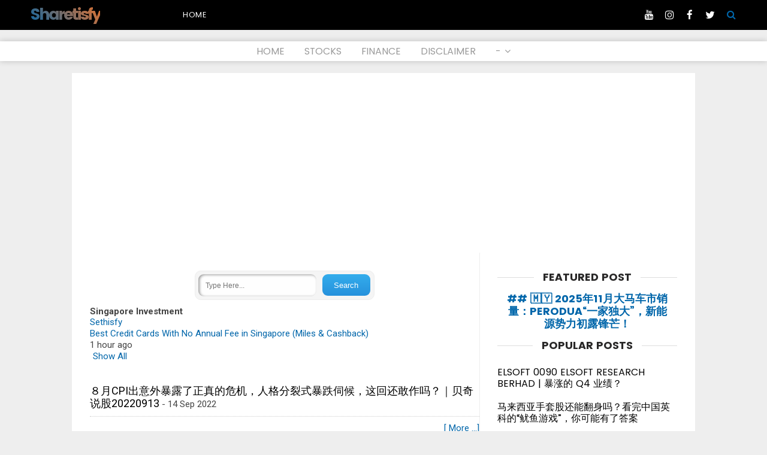

--- FILE ---
content_type: text/html; charset=UTF-8
request_url: http://www.sharetisfy.com/2023/10/18-10-2023.html
body_size: 49003
content:
<!DOCTYPE html>
<HTML dir='ltr' xmlns='http://www.w3.org/1999/xhtml' xmlns:b='http://www.google.com/2005/gml/b' xmlns:data='http://www.google.com/2005/gml/data' xmlns:expr='http://www.google.com/2005/gml/expr'>
<script src='http://ajax.googleapis.com/ajax/libs/jquery/2.0.0/jquery.min.js'></script>
<script type='text/javascript'>
var numposts = 5;
var showpostthumbnails = false;
var showpostdate = false;</script>
<script type='text/javascript'>
var relatedpoststitle="Related Posts";

</script>
<script type='text/javascript'>
//<![CDATA[
var relatedTitles=new Array();var relatedTitlesNum=0;var relatedUrls=new Array();function related_results_labels(c){for(var b=0;b<c.feed.entry.length;b++){var d=c.feed.entry[b];relatedTitles[relatedTitlesNum]=d.title.$t;for(var a=0;a<d.link.length;a++){if(d.link[a].rel=="alternate"){relatedUrls[relatedTitlesNum]=d.link[a].href;relatedTitlesNum++;break}}}}function removeRelatedDuplicates(){var b=new Array(0);var c=new Array(0);for(var a=0;a<relatedUrls.length;a++){if(!contains(b,relatedUrls[a])){b.length+=1;b[b.length-1]=relatedUrls[a];c.length+=1;c[c.length-1]=relatedTitles[a]}}relatedTitles=c;relatedUrls=b}function contains(b,d){for(var c=0;c<b.length;c++){if(b[c]==d){return true}}return false}function printRelatedLabels(a){for(var b=0;b<relatedUrls.length;b++){if(relatedUrls[b]==a){relatedUrls.splice(b,1);relatedTitles.splice(b,1)}}var c=Math.floor((relatedTitles.length-1)*Math.random());var b=0;if(relatedTitles.length>1){document.write("<h3>"+relatedpoststitle+"</h3>")}document.write("<ul>");while(b<relatedTitles.length&&b<20&&b<maxresults){document.write('<li><a href="'+relatedUrls[c]+'">'+relatedTitles[c]+"</a></li>");if(c<relatedTitles.length-1){c++}else{c=0}b++}document.write("</ul>");relatedUrls.splice(0,relatedUrls.length);relatedTitles.splice(0,relatedTitles.length)};
//]]>
</script>
<head>
<script async='async' src='//pagead2.googlesyndication.com/pagead/js/adsbygoogle.js'></script>
<script>
     (adsbygoogle = window.adsbygoogle || []).push({
          google_ad_client: "ca-pub-7386423326225937",
          enable_page_level_ads: true
     });
</script>
<script async='async' nonce='yN76pCCsNEuI5rkTg3Dhxg' src='https://fundingchoicesmessages.google.com/i/pub-7386423326225937?ers=1'></script><script nonce='yN76pCCsNEuI5rkTg3Dhxg'>(function() {function signalGooglefcPresent() {if (!window.frames['googlefcPresent']) {if (document.body) {const iframe = document.createElement('iframe'); iframe.style = 'width: 0; height: 0; border: none; z-index: -1000; left: -1000px; top: -1000px;'; iframe.style.display = 'none'; iframe.name = 'googlefcPresent'; document.body.appendChild(iframe);} else {setTimeout(signalGooglefcPresent, 0);}}}signalGooglefcPresent();})();</script>
<meta charset='utf-8'/>
<meta content='width=device-width,initial-scale=1.0,minimum-scale=1.0,maximum-scale=1.0' name='viewport'/>
<meta content='blogger' name='generator'/>
<meta content='text/html; charset=UTF-8' http-equiv='Content-Type'/>
<meta content='blogger' name='generator'/>
<link href='http://www.sharetisfy.com/favicon.ico' rel='icon' type='image/x-icon'/>
<link href='http://www.sharetisfy.com/2023/10/18-10-2023.html' rel='canonical'/>
<link rel="alternate" type="application/atom+xml" title="Sharetisfy - Atom" href="http://www.sharetisfy.com/feeds/posts/default" />
<link rel="alternate" type="application/rss+xml" title="Sharetisfy - RSS" href="http://www.sharetisfy.com/feeds/posts/default?alt=rss" />
<link rel="service.post" type="application/atom+xml" title="Sharetisfy - Atom" href="https://www.blogger.com/feeds/25058915/posts/default" />

<link rel="alternate" type="application/atom+xml" title="Sharetisfy - Atom" href="http://www.sharetisfy.com/feeds/4208331913336122315/comments/default" />
<!--Can't find substitution for tag [blog.ieCssRetrofitLinks]-->
<link href='https://i.ytimg.com/vi/NHp-iofvoUU/hqdefault.jpg' rel='image_src'/>
<meta content='http://www.sharetisfy.com/2023/10/18-10-2023.html' property='og:url'/>
<meta content='马股行情弱势，机会还是风险？马股收盘 18-10-2023 #建筑股#产业股#首相安华#新柔特区' property='og:title'/>
<meta content='' property='og:description'/>
<meta content='https://lh3.googleusercontent.com/blogger_img_proxy/AEn0k_viG5_wBCVueAH5gNuUmcz40EFN86cGoyww0XdlqZ2qkmEzqpRr8JICu3QaK3eNw88f64fboXMneOJlO7bgdM9kBytmYq56DnQKtxh60n7hCTvb=w1200-h630-n-k-no-nu' property='og:image'/>
<meta content='text/html; charset=UTF-8' http-equiv='Content-Type'/>
<link href='http://www.blogger.com/openid-server.g' rel='openid.server'/>
<link href='http://www.sharetisfy.com/' rel='openid.delegate'/>
<link href='http://www.sharetisfy.com/2023/10/18-10-2023.html' rel='canonical'/>
<!-- SEO Meta Tag -->
<meta content='马股行情弱势，机会还是风险？马股收盘 18-10-2023 #建筑股#产业股#首相安华#新柔特区' name='keywords'/>
<!-- SEO Title Tag -->
<title>马股行情弱势&#65292;机会还是风险&#65311;马股收盘 18-10-2023 #建筑股#产业股#首相安华#新柔特区 | Sharetisfy</title>
<!-- Additional meta tag -->
<meta content='XXXXX' name='google-site-verification'/>
<meta content='XXXXX' name='msvalidate.01'/>
<meta content='XXXXX' name='yandex-verification'/>
<link href='//plus.google.com/XXXXX/posts' rel='publisher'/>
<link href='//plus.google.com/XXXXX/about' rel='author'/>
<link href='//plus.google.com/XXXXX' rel='me'/>
<meta content='Sharetisfy' name='Author'/>
<meta content='general' name='rating'/>
<meta content='translate' name='google'/>
<meta content='English' name='language'/>
<meta content='en-US' name='geo.country'/>
<meta content='index,follow' name='robots'/>
<meta content='Sharetisfy' property='og:site_name'/>
<meta content='article' property='og:type'/>
<meta content='https://www.facebook.com/XXXXX' property='article:author'/>
<meta content='https://www.facebook.com/XXXXX' property='article:publisher'/>
<meta content='YOUR_FB_APP_ID' property='fb:app_id'/>
<meta content='YOUR_FB_PROFILE_ID' property='fb:admins'/>
<meta content='YOUR_FANPAGE_OR_FB_PROFILE_ID' property='fb:profile_id'/>
<meta content='en_US' property='og:locale'/>
<meta content='en_GB' property='og:locale:alternate'/>
<meta content='id_ID' property='og:locale:alternate'/>
<meta content='马股行情弱势，机会还是风险？马股收盘 18-10-2023 #建筑股#产业股#首相安华#新柔特区' property='og:image:alt'/>
<meta content='Sharetisfy' name='twitter:site'/>
<meta content='summary_large_image' name='twitter:card'/>
<meta content='@XXXXX' name='twitter:creator'/>
<meta content='#15161b' name='msapplication-navbutton-color'/>
<meta content='#15161b' name='apple-mobile-web-app-status-bar-style'/>
<meta content='#15161b' name='theme-color'/>
 <style type="text/css">
<!-- /*<style id='page-skin-1' type='text/css'><!--
/*
*/
#header-title-img,#top-menu{position:relative;display:inline-block;margin:0 auto}
#header-title-img {width:30%;float:left}
#top-menu {width:70%;float:right}
#ads-header {margin:auto}
#wrapper {margin:0 auto;padding:0}
#main-wrapper {width:65%;float:left}
#sidebar-wrapper {float:right;width:35%}
ul,ol{list-style:none}
.quickedit {display:none !important;width:0;height:0}
/* devanagari */
@font-face {
font-family: 'Poppins';
font-style: normal;
font-weight: 400;
src: local('Poppins Regular'), local('Poppins-Regular'), url(https://fonts.gstatic.com/s/poppins/v3/gG8m82oGcrBJF727xHU04fY6323mHUZFJMgTvxaG2iE.woff2) format('woff2');
unicode-range: U+02BC, U+0900-097F, U+1CD0-1CF6, U+1CF8-1CF9, U+200B-200D, U+20A8, U+20B9, U+25CC, U+A830-A839, U+A8E0-A8FB;
}
/* latin-ext */
@font-face {
font-family: 'Poppins';
font-style: normal;
font-weight: 400;
src: local('Poppins Regular'), local('Poppins-Regular'), url(https://fonts.gstatic.com/s/poppins/v3/F4YWuALHubF63LLQPw0rMfY6323mHUZFJMgTvxaG2iE.woff2) format('woff2');
unicode-range: U+0100-024F, U+1E00-1EFF, U+20A0-20AB, U+20AD-20CF, U+2C60-2C7F, U+A720-A7FF;
}
/* latin */
@font-face {
font-family: 'Poppins';
font-style: normal;
font-weight: 400;
src: local('Poppins Regular'), local('Poppins-Regular'), url(https://fonts.gstatic.com/s/poppins/v3/HLBysyo0MQBO_7E-DWLwzg.woff2) format('woff2');
unicode-range: U+0000-00FF, U+0131, U+0152-0153, U+02C6, U+02DA, U+02DC, U+2000-206F, U+2074, U+20AC, U+2212, U+2215;
}
/* devanagari */
@font-face {
font-family: 'Poppins';
font-style: normal;
font-weight: 700;
src: local('Poppins Bold'), local('Poppins-Bold'), url(https://fonts.gstatic.com/s/poppins/v3/Aul8cxPpbm96Ali7smyVfCEAvth_LlrfE80CYdSH47w.woff2) format('woff2');
unicode-range: U+02BC, U+0900-097F, U+1CD0-1CF6, U+1CF8-1CF9, U+200B-200D, U+20A8, U+20B9, U+25CC, U+A830-A839, U+A8E0-A8FB;
}
/* latin-ext */
@font-face {
font-family: 'Poppins';
font-style: normal;
font-weight: 700;
src: local('Poppins Bold'), local('Poppins-Bold'), url(https://fonts.gstatic.com/s/poppins/v3/aDjpMND83pDErGXlVEr-SSEAvth_LlrfE80CYdSH47w.woff2) format('woff2');
unicode-range: U+0100-024F, U+1E00-1EFF, U+20A0-20AB, U+20AD-20CF, U+2C60-2C7F, U+A720-A7FF;
}
/* latin */
@font-face {
font-family: 'Poppins';
font-style: normal;
font-weight: 700;
src: local('Poppins Bold'), local('Poppins-Bold'), url(https://fonts.gstatic.com/s/poppins/v3/57TQ-anwthzkETEIO4jESPk_vArhqVIZ0nv9q090hN8.woff2) format('woff2');
unicode-range: U+0000-00FF, U+0131, U+0152-0153, U+02C6, U+02DA, U+02DC, U+2000-206F, U+2074, U+20AC, U+2212, U+2215;
}
#related-posts{float:left;width:100%;margin:10px;padding:1px 0 10px}
#related-posts .widget h2,#related-posts h3{font:20px Oswald;color:#000;text-transform:none;margin:0 0 10px;padding:0;font-weight:500}
#related-posts a{color:#0973CF;font:20px Arial,Sans-serif;}
#related-posts li{background:url(https://blogger.googleusercontent.com/img/b/R29vZ2xl/AVvXsEh5swJRHjg-RHUeZa7aVK1jLiKBSs9FJpxF40J2b-cShJWPmGoVBZ4xjECER_Axh-Dz3_oKGdhs_6g_30g5K97rM-yeY76l-l7MFuFLS6S0mcePa3osvtQGVfNkKXBN-VQeDqNn/s1600/bullet-list.gif) no-repeat 0 10px;text-indent:0;line-height:1.3em;border-bottom:1px dotted #ccc;margin:0;padding:3px 0 8px 12px}
#related-posts a:hover{color:#c00;text-decoration:none}
#related-posts .widget{margin:0;padding:0}
#related-posts ul{list-style:none;margin:0;padding:0}

--></style>
<style type='text/css'>
/* Eric Meyer's Reset CSS v2.0 (http://meyerweb.com/eric/tools/css/reset/) * http://cssreset.com */
html,body,div,span,applet,object,iframe,h1,h2,h3,h4,h5,h6,p,blockquote,pre,a,abbr,acronym,address,big,cite,code,del,dfn,em,img,ins,kbd,q,s,samp,small,strike,strong,sub,sup,tt,var,b,u,i,center,dl,dt,dd,ol,ul,li,fieldset,form,label,legend,table,caption,tbody,tfoot,thead,tr,th,td,article,aside,canvas,details,embed,figure,figcaption,footer,header,hgroup,menu,nav,output,ruby,section,summary,time,mark,audio,video{margin:0;padding:0;border:0;font-size:100%;font:inherit;vertical-align:baseline;}
/* HTML5 display-role reset for older browsers */
article,aside,details,figcaption,figure,footer,header,hgroup,menu,nav,section{display:block;}body{line-height:1;display:block;}*{margin:0;padding:0;}html{display:block;}ol,ul{list-style:none;}blockquote,q{quotes:none;}blockquote:before,blockquote:after,q:before,q:after{content:'';content:none;}table{border-collapse:collapse;border-spacing:0;} 
/* Blogger CSS Reset */
.section,.widget{margin:0;padding:0}
.navbar, .blog-feeds, .feed-links, #backlinks-container,h2.date-header {display:none;}
.post-body .separator > a, .post-body .separator > span {margin-left: 0 !important;}
/* Framework */
body{background: #fff;font-family:'Roboto', sans-serif;font-size: 15px;color: #444;font-weight:400;line-height:1.3em;margin: 0;text-decoration:none;font-style:normal;font-variant-ligatures:normal;font-variant-caps:normal;font-weight:400;word-spacing:0;letter-spacing:0;text-indent:0;text-transform:none;}
a,a:link,a:visited,a:active {color:#0066AA;text-decoration:none;}
a:hover{color:#f07328}
h1,h2,h3,h4,h5,h6{font-weight:700;line-height:normal;}
#wrapper {margin:0 auto;padding:0}
#content-wrapper{margin:0 auto;padding:0;max-width:1050px;position:relative;overflow:hidden;word-wrap: break-word}
.limited_header{display:block;width:100%;overflow:hidden;height:50px;margin: 0 auto!important;padding:0!important;position:relative}
.limit_second_header{position:relative;width:100%;display:block;overflow:hidden;margin:0;padding:0}
#main-wrapper {padding:0;float:left;position:relative;display:block;margin:0 auto;word-wrap: break-word;width: calc(100% - 330px)}
.post h1,.post h2{font-family:'Poppins', sans-serif;color:#333;margin:0 auto;padding:0;font-size:100%;font-weight:700;}
.post h1 a,.post h2 a{color:#222}
.post h1 a:hover,.post h2 a:hover {color:#999}
.post-body {margin:0;padding:0;font-size:22px;color:#000001;line-height: 1.6em;}
.mobile h1,.mobile h2 {margin:0 auto;padding:0}
/* bullet dan nummber */
.post-body ul {margin: 5px 0 5px 10px;padding: 0 0 0 20px;list-style-type: inherit;}
.post-body ol {margin: 5px 0 5px 10px;padding: 0 0 0 20px;list-style-type: decimal;}
.resource{padding:0;color: #66798a;font: normal normal 11px/normal Tahoma,Verdana,Arial,Sans-Serif;width:auto}
/* customization tag post-body */
.post-body h2,.post-body h3,.post-body h4,.post-body h5,.post-body h6{clear:both;font-family:'Poppins', sans-serif;line-height:1.4em;margin:5px 0 12px;font-weight:400!important;color:#0066AA !important;display:block;padding:0 !important}
.post-body h2{font-size:23px !important;}
.post-body h3{font-size:23px !important;} 
.post-body h4{font-size:21px !important;} 
.post-body h5{font-size:18px !important;} 
.post-body h6{font-size:17px !important;} 
.post-body b{font-weight:bold!important}
.post-body i{font-style:italic!important}

/* Custom header width */
#header-title-img{width:240px;height:50px}
#top-menu {width: calc(100% - 245px);}

/* Header wrapper */
#header-wrapper,#menu-wrapper{width:100%;margin:0 auto;position:relative;display:block;padding:0;word-wrap: break-word;-moz-box-sizing:border-box;box-sizing:border-box;}
#header-fixed{position:fixed;top:0;left:0;right:0;display:block;height:50px;margin:0 auto;padding:0;background-color:#000;z-index:999999}
.header-limit,.header2-limit{margin:0 auto;width:100%;padding:0;max-width:1200px;position:relative;display:block}
.header2-limit{overflow:hidden}
#header-title-img{float:left;overflow:hidden}
#ads-header{margin:0 auto;padding:0;display:block;position:relative;float:none;width:100%}
#ads-header .widget-content{margin:0 auto 20px;padding:0;display:block;overflow:hidden}
#ads-header img{max-width:100%;height:auto;margin:auto;display:block}
/* Header image and title CSS */
#header{padding:0 0 0 10px;margin:0;display:inline-block;position:relative;}
#header h1,#header h2,#header .description{font-family: 'Poppins', sans-serif;padding:0;margin:0 auto;font-weight:700;text-overflow: ellipsis;white-space: nowrap;overflow:hidden;display:block}
#header h1,#header h2{height:50px;line-height:47px;color:#333;font-size:180%;list-style:none;letter-spacing:-3px;background: -webkit-linear-gradient(45deg, #0066AA, #f07328);background:linear-gradient(45deg, #0066AA, #f07328);-webkit-background-clip: text;background-clip: text;-webkit-text-fill-color: transparent;text-fill-color: transparent;}
#header .description{position:absolute;top:-99999px;left:-999999px;z-index:0;height:0;width:0}
#header h1 a,#header h2 a{font-weight:700;color:white}
#header h1 a:hover,#header h2 a:hover{color:white}
#header img,#header-inner img{width:100%;max-width:230px;height:auto;margin:0 auto}
/* Page list - top menu */
#top-menu {float:right}
#PageList1{font-family:'Poppins', sans-serif;margin:0 auto;padding:0;display:block;overflow:hidden;list-style:none}
#PageList1 h2{display:none!important}
#PageList1 ul,#PageList1 ul li{margin:0 auto;padding:0;list-style:none}
#PageList1 ul li{display:inline-block;float:left;font-size:13px;font-weight:400;text-transform:uppercase;height:50px;line-height:50px;letter-spacing:0.7px}
#PageList1 ul li a{color:white;margin:0 20px;display:inline-block}
#PageList1 ul li a:hover{color:#0066AA}
/* Menu */
#button-mobile-navi,#hide-mobile-navi,#button-mobile-navi2,#hide-mobile-navi2{display:none}
#menu-wrapper{font-family:'Poppins', sans-serif;background-color:#fff;box-shadow:0 0 10px 0 rgba(0,0,0,0.2);margin:0 auto 20px}
.menu-center{background-color:transparent;text-align:center;width:auto;padding:0;margin:0 auto}
.menu-center ul{margin:0 auto;padding:0}
.menu-center ul li{list-style:none;display:inline-block;font-size:16px;transition:all 400ms ease-in-out;position:relative}
.menu-center ul li a:hover{color:#222}
.menu-center ul li a{color:#9a9a9a ;padding:7px 14px;display:inline-block;font-weight:400;text-decoration:none}
.menu-center ul li .downcaps:after {content: "\f107";font-family: FontAwesome;font-style: normal;font-weight: normal;text-decoration: inherit;padding-left:6px;}
.menu-center ul ul {display:none;list-style:none;position:absolute;top:100%;width:190px;z-index:9999;overflow:hidden}
.menu-center ul li:hover ul {display:block;}
.menu-center ul ul li {background-color:#383636;font-size:15px!important;text-align:left;width:190px}
.menu-center ul ul li:first-child{padding-top:10px}
.menu-center ul ul li:last-child{padding-bottom:10px}
.menu-center ul ul li a {color:#fff !important;float:none;display:block;padding:5px 15px;}
.menu-center ul ul li a:hover {color:#0066AA !important}
 /* CSS Fixed Search Button */
.icon_btn_search span{font-weight:normal; height:50px;line-height:50px;width:40px;text-align:center;position:absolute;top:0;right:0;cursor:pointer;font-size:16px;color:#0066AA;z-index:99999}
#hide{display:none}
#search-wrapper{max-width:600px;margin:0 auto;padding:0;-moz-box-sizing:border-box;-webkit-box-sizing:border-box;box-sizing:border-box;-webkit-animation:shownow 0.3s ease-in-out;-moz-animation:shownow 0.3s ease-in-out;animation:shownow 0.3s ease-in-out}
#searching{margin:0 auto;display:none;padding:11em 0 0;width:100%;height:100%;position:fixed;top:0;left:0;z-index:9999999999;background-color:rgba(255,255,255,.95);text-align:center;-webkit-transition:all ease-in-out .25s;-moz-transition:all ease-in-out .25s;-ms-transition:all ease-in-out .25s;-o-transition:all ease-in-out .25s;transition:all ease-in-out .25s;}
#hide span.srcbutton{background:#000;color:#fff;font-weight:normal;padding:0;text-align:center;cursor:pointer;font-size:20px;height:40px;width:40px;line-height:40px;border-radius:99em;float:right;overflow:hidden;display:block;position:absolute;right:0;top:0}
#searchform{font-family:'Poppins', sans-serif;position:relative;display:block;overflow:hidden;margin:0 auto;padding:0}
#searchform p {color:#000;font-size:18px;text-align:right;font-weight:400;margin:9px 0}
#search{height:65px;margin:10% auto 0;position:relative}
#search input[type=search]{font-family:'Poppins', sans-serif;background-color:#000;width:100%;color:#fff;font-size:20px;font-weight:400;border:0;margin:0 auto;padding:0 40px 0 15px;height:65px;line-height:65px;outline:0;-moz-box-sizing:border-box;-webkit-box-sizing:border-box;box-sizing:border-box;border-radius:5px}
#search .src-btn{background:transparent;color:#fff;border:none;padding:0 16px;height:65px;line-height:65px;outline:none;font-weight:700;font-size:20px;margin:0 auto;cursor:pointer;position:absolute;right:0;top:0;z-index:999}
#search input[type=search]::-webkit-input-placeholder{color:#fff}
#search input[type=search]::-moz-placeholder{color:#fff}
#search input[type=search]:-ms-input-placeholder{color:#fff}
#search input[type=search]:-moz-placeholder{color:#fff}
/* Social Media */
#sosmed{display:block;position:relative;margin:0 auto;height:50px;float:right;position:absolute;right:40px;top:0}
#sosmed ul{margin:0 auto;padding:0;display:block;text-align:center;width:100%;list-style:none}
#sosmed ul a{color:#fff}
#sosmed ul li{margin:0;padding:0}
#sosmed ul li.social_btn{display:inline-block;margin:0 auto;padding:0}
#sosmed ul li a.social_item{font-size:17px;color:#888;display:block;text-align:center;padding:0;list-style:none;width:30px;height:50px;line-height:50px;margin:0 auto 10px}
#sosmed ul li a.social_item i{color:#fff;}
#sosmed ul li a.s_fb i:hover{color:#3F5B9B;}
#sosmed ul li a.s_tw i:hover{color:#1C97DE;}
#sosmed ul li a.s_ig i:hover{color:#8e605b;}
#sosmed ul li a.s_yt i:hover{color:#d12b19;}
/* Meta post author */
.posting-wrapper{position:relative;z-index:100}
.meta-post{font-family:'Poppins', sans-serif;display:block;padding:0;margin:3px auto;font-weight:400;color:#888;line-height:1.2em;font-size:15px!important;outline:none;border:none;text-decoration:none}
.author a:hover, .clock a:hover{color:#999}
.author,.clock{display:block;margin-bottom:5px}
.author a{color:#888;margin:0 10px 0 0;font-weight:700;text-transform:uppercase}
.clock a{color:#999;}
abbr {text-decoration:none;outline:none}
/* Embed Youtube video */
.post-body iframe,.separator iframe{margin:0 auto!important;width:100%;max-width:100%;height:auto;min-height:380px;display:block;overflow:hidden;padding:0!important;border:none;outline:none}
/* Sidebar wrapper */
#sidebar-wrapper {width:100%;max-width: 300px;padding:0;margin:0 auto;float: right;word-wrap: break-word;position:relative;list-style:none;text-align:center;overflow:hidden}
#sidebar-wrapper h2,#sidebar-wrapper h3,.related-post h4,#comments h3 {font-family:'Poppins', sans-serif;font-size: 18px;line-height: 1.2em;padding: 0 15px;margin:0 auto 15px;position: relative;color: #292828;font-weight: 700;text-align:center;text-transform: uppercase;background-color:#fff;display:inline-block}
#sidebar-wrapper h2:before,#sidebar-wrapper h3:before,.related-post h4:before,#comments h3:before {display: block;width: 500px;height: 0;border-bottom:1px solid #ddd;position: absolute;right: 100%;left: auto;top: 50%;content: "";}
#sidebar-wrapper h2:after,#sidebar-wrapper h3:after,.related-post h4:after,#comments h3:after {display: block;width: 500px;height: 0;border-bottom:1px solid #ddd;position: absolute;left: 100%;right: auto;top: 50%;content: "";}
.sidebar .widget-content{clear:both;margin:0 auto;padding:0 0 20px!important;text-align:left}
 #ContactForm1{display:none}
/* Sidebar sticky */
.stickycss{background-color:transparent!important;position:fixed!important;margin:auto;text-align:center;display:block;top:25px;z-index:999}
#sidebar-sticky{position:relative;display:block;max-width:300px}
#sidebar-sticky .widget-content{display:block;overflow:hidden;text-align:center;margin:auto;padding:0}
/* Popular Post */
.PopularPosts ul{font-family:'Poppins', sans-serif;list-style:none;margin:0;padding:0;overflow:hidden;text-align:left!important}
.PopularPosts li,.PopularPosts li img,.PopularPosts li a,.PopularPosts li a img {margin:0;padding:0;list-style:none;border:none;background:none;outline:none;}
.PopularPosts ul {margin:0;list-style:none;font-size:16px}
.PopularPosts ul li img {display: flex;align-items:center;display:block;width:auto;height:100%}
.PopularPosts ul li .item-thumbnail {display:block;margin:0 15px 0 0;width:140px;height:95px;overflow:hidden;float:left;background-position:center;transition:all .3s;position:relative}
.PopularPosts ul li .item-thumbnail img{clear:both;width:100%;display:block}
.PopularPosts ul li .item-thumbnail:hover .overlay_bg{content:'';width:100%;height:100%;display:block;background:linear-gradient(45deg, #0066AA, #f07328);position:absolute;top:0;left:0;bottom:0;z-index:0;opacity:.6}
.PopularPosts ul li {margin:0;padding:10px 0;position:relative;transition:all .3s;}
.PopularPosts ul li:first-child {border-top:none;}
.PopularPosts ul li:last-child {border-bottom:none;}
.PopularPosts ul li a:hover {color:#0066AA!important;}
.PopularPosts ul li .item-title a, .PopularPosts ul li a {color:#000;transition:all .3s;}
.PopularPosts .widget-content ul li a:hover{color:#0066AA;}
.PopularPosts .item-snippet{display:none}
.profile-img{display:inline;opacity:1;margin:0 6px 3px 0;}
.PopularPosts .item-title {padding-bottom:.2em;padding:0 5px;}
/* Recent post */
.recent-wrapper,.recent-wrapper ul,.recent-wrapper ul li{margin:0 auto;padding:0;list-style:none;outline:none;display:block}
.recent-wrapper ul li{font-size:16px;margin:0 auto 10px;padding:0 0 0 20px;font-family:'Poppins', sans-serif;line-height:1.4em!important;position:relative}
.recent-wrapper ul li:before{content:'';width:7px;height:7px;background-color:#ddd;border-radius:99em;top:5px;left:0;display:inline-block;float:left;position:absolute;}
.recent-wrapper ul li a{display:block;color:#000;font-weight:400}
.recent-wrapper ul li a:hover{color:#0066AA}
/* css cloud and list label */
.widget-content.cloud-label-widget-content {display:inline-block;width:100%;}
.widget-content.list-label-widget-content {padding:0;}
.widget-content.cloud-label-widget-content {display:inline-block;}
.label-size-1,.label-size-2,.label-size-3,.label-size-4,.label-size-5 {font-size:100%;opacity:1}
.cloud-label-widget-content{text-align:left;padding:10px;}
.label-count {white-space:nowrap;display:inline-block;}
.Label ul {list-style:none !important;margin:0;padding:0;width:100%}
.Label li{clear:both;position:relative;color:#777;padding:14px 0;width:100%;margin:0;text-align:left;max-width:100%;transition:all .3s ease-out;overflow:hidden;font-size:13px;border-bottom:1px solid #eee;-moz-box-sizing:border-box;box-sizing:border-box;}
.Label li a{display:block;position:relative;line-height:1.2em;color:#777;text-decoration:none;transition:all .3s ease-out;font-weight:normal;border:none}
.Label li a:hover{color:#0066AA!important}
.Label li:first-child{margin-top:-14px!important}
.Label li span{display:inline-block;border:none!important;float:left}
.Label li .counting{float:right;padding:0;text-align:right;display:inline-block;color:#d5d5d5;position:absolute;top:13px;right:0;z-index:2;text-align:right}
.label-size{position:relative;display:block;float:left;margin:0 4px 4px 0;font-size:13px;transition:all 0.3s;}
.label-size a,.label-size span{background:#fff;background-image:linear-gradient(to bottom,rgba(255,255,255,1)0,rgba(250,250,250,1)70%,rgba(246,246,246,1)99%,rgba(246,246,246,1)100%);display:inline-block;color:#444;padding:5px 8px;font-weight:normal !important;border:1px solid #e3e3e3;background-repeat:repeat-y;background-size:100% 90px;background-position:0 -30px;transition:all .3s}
.label-size span,.Label li span{color:#ddd}
.label-count{display:inline-block;opacity:0;visibility:visible;position:absolute;left:50%;top:0;background:#0066AA;color:#fff;white-space:nowrap;padding:5px 8px;text-align:center;float:right;z-index:1;transition:all .3s}
.label-size:hover .label-count{opacity:1;visibility:visible;left:100%}
.label-size a:hover{color:#444;background-image:linear-gradient(to bottom,rgba(255,255,255,1)0,rgba(250,250,250,1)18%,rgba(255,255,255,1)99%,rgba(255,255,255,1)100%);background-position:0 0}
/* Subscribe wrapper */
#subscribe-wrapper{color:#aaa;font-size:14px;position:relative;max-width:300px;text-align:center;text-transform:none;font-weight:400;border:1px solid #dedede;margin:5px auto 15px}
#subscribe-limit{background:#f9f9f9;position:relative;width:100%;max-width:1050px;padding:15px 15px 20px;margin:0 auto;display:block;overflow:hidden}
#subscribe-limit .fa-envelope-open-o{font-size:5em;padding:0 0 30px}
#subscribe-limit,.subs-field,.subs-form{-moz-box-sizing:border-box;-webkit-box-sizing:border-box;box-sizing:border-box;}
.subs-form{clear:both;display:block;margin:0 auto;width:100%;padding:0;overflow:hidden;position:relative}
input.subs-field[type="text"]{color:#777;border:1px solid #ddd;outline:none}
.subs-field{background:#fff;margin:0 auto;padding:0 46px 0 15px;height:46px;line-height:46px;width:100%;outline:none;text-align:left}
.subs-field[type="text"]:focus{border-color:#0066AA;color:#010101}
.subs-button{cursor:pointer;font-weight:400;padding:0;width:46px;width:46px;line-height:46px;text-align:center;font-size:15px;border:1px solid #de6013 !important;transition:all .3s;margin:0 auto;text-align:center;display:block;background:#f07328;color:#fff;position:absolute;right:0;top:0}
#subscribe-wrapper .subscribe-text{margin:0 auto;padding:0;position:relative}
#subscribe-wrapper .subscribe-text:before{content:'Enter your email address to subscribe this blog and receive notifications of new posts by email.';color:#8a8a8a;margin:0;padding:15px;display:block;font-size:14.6px;font-weight:400;line-height:1.4em;text-align:left;border-top:1px solid #dedede}
/* footer-wrapper */
footer{position:relative;z-index:99999}
#footer-wrapper {margin:20px auto 0;padding:0}
#footer-limit{position:relative;display:block;max-width:1050px;margin:0 auto;padding:0;-moz-box-sizing:border-box;-webkit-box-sizing:border-box;box-sizing:border-box;}
/* Footer 1 column */
.footer{display:block;margin:0 auto;padding:0;list-style:none;-moz-box-sizing:border-box;-webkit-box-sizing:border-box;box-sizing:border-box;overflow:hidden}
.footer .widget-content{display:block;text-align:center;margin:0 auto 20px!important;padding:0!important;list-style:none;max-width:728px;color:#222}
.footer h2,.footer h3{margin:10px auto 15px;padding:0;text-transform:uppercase;font-weight:700;font-size:15px;color:#010101;display:block;text-align:center;position:relative}
.footer .widget-content img{display:block;text-align:center;margin:auto;max-width:100%;height:auto}
/* Credits */
#footer-credit{font-size:0px;margin:0 auto;padding:0;display:block}
.credit-wrapper{background:#ffffff;margin:0 auto;padding:0px 0;color:#fff;display:block;width:100%;text-align:center;list-style:none !important;font-size:0px}
.credit-wrapper a{color:#fff;}.credit-wrapper a:hover{text-decoration:underline}
/* Blog pager */
#blog-pager {margin: 10px 0 20px;clear:both !important;padding:0;font-size:11px;font-weight:bold;position:relative;z-index:100}
a.home-link, #blog-pager-newer-link a, #blog-pager-older-link a {padding:0px 12px;line-height:28px;color:#7D7D7D}
#blog-pager-newer-link a {float:left;display:block;}
#blog-pager-older-link a {float:right;display:block;}
a.home-link {display:inline-block;}
#blog-pager-older-link a:hover, #blog-pager-newer-link a:hover, a.home-link:hover {border: 1px solid #0066AA;color:#0066AA!important}
.feed-links { clear: both;display:none;}
/* CSS Post Table */
.post-body table{border-collapse:collapse;border-spacing:0;}
.post-body table td {border:1px solid #e9e9e9;padding:10px;text-align:left;vertical-align:top;}
.post-body table th {border:1px solid #5a97ff;padding:10px;text-align:left;vertical-align:top;background:#4588f3 !important;color:#fff}
.post-body td, .post-body th{vertical-align:top;text-align:left;font-size:13px;padding:3px 5px;}
.post-body th{background:#fff;font-weight:400;text-transform:uppercase;font-size:14px}
.post-body table {max-width:100%;width:100%;margin:1.5em auto;}
.post-body table.section-columns td.first.columns-cell{border-left:none}
.post-body table.section-columns{border:none;table-layout:fixed;width:100%;position:relative}
.post-body table.columns-2 td.columns-cell{width:50%}
.post-body table.columns-3 td.columns-cell{width:50%}
.post-body table.columns-4 td.columns-cell{width:30%}
.post-body table.section-columns td.columns-cell{vertical-align:top}
.post-body table.tr-caption-container{padding:4px;margin-bottom:.5em}
.post-body td.tr-caption{font-size:80%}
.post-body td img, .post-body th img {list-style:none;max-width:100%;height:auto;padding:0 !important;margin:0 !important}
.post-body table.tr-caption-container img, .post-body table.tr-caption-container img{list-style:none;max-width:100%; height:auto;width:auto;padding:0 !important;margin:0 !important}
.post-body table.tr-caption-container td {border:none;padding:0 !important;margin:0 !important}
.post-body table caption{max-width:100%;height:auto;border:none !important;padding:0 !important}
/* separator  */
.separator{height: auto; width: auto;margin:0 auto;padding:0;}
.separator img, .separator a img{max-width:100%; height: auto;width:auto;margin:15px auto;padding:inherit;display:inline-block;border:1px solid #fff;}
/* more setting, widget, etc */
.split2 {-webkit-column-count:2;-moz-column-count:2;column-count:2;}
.split3 {-webkit-column-count:3;-moz-column-count:3;column-count:3;}
.split4 {-webkit-column-count:4;-moz-column-count:3;column-count:4;}
.split2 img,.split3 img,.split4 img{-webkit-backface-visibility:hidden;max-width:100%;margin:5px 0 0 15px;}
/* Responsive */
@media screen and (max-width: 1024px) {
#content-wrapper{padding:0 10px}
}
@media (max-width:960px){
#main-wrapper,#sidebar-wrapper,#ads-header{width:100%;max-width:100%;float:none;display:block}
#sidebar-wrapper{margin:15px auto 0}
#sidebar-sticky{max-width:100%;margin:auto;text-align:center}
#centered{margin:0 auto; padding:0;max-width:300px}
#mobile-navi,#mobile-navi2{display:none;width:100%;position:relative;margin:0 auto;padding:0}
#button-mobile-navi{display:block;position:absolute;left:0;top:10px;z-index:100;}
.mobilenavi{display:block;height:30px;text-align:left;line-height:30px;margin:0 auto 0 15px;padding:0 20px 0 0;cursor:pointer;color:#fff;border-right:1px solid #444}
#header-title-img{width:100%;max-width:308px;}
#header{display:inline-block;margin:0 auto 0 65px;text-align:left}
#header img,#header-inner img{float:left}

/* Menu Responsive - mobile - tablet - smartphone */
#top-menu {background-color:#000;float:none;display:block;width:100%;border-top:1px solid #111;padding:15px 0;margin:0 auto!important}
#PageList1{clear:both;display:block;}
#PageList1 ul li{clear:both;display:block;float:none;height:auto;line-height:1.2em!important}
#PageList1 ul li a{clear:both;margin:0 auto;display:block;padding:10px 20px!important;}
#sosmed{margin:0 auto;height:auto;float:none;position:relative;right:auto;top:auto;width:100%}
#sosmed ul{margin:0 auto;padding:0 0 0 20px;display:block;text-align:left;width:100%;list-style:none}
#sosmed ul li a.social_item{text-align:left;height:auto;line-height:1.2em;margin:5px auto}
#button-mobile-navi2{height:36px;display:block;text-align:center;margin:0 auto;width:100%;position:relative}
.mobilenavi2{display:block;padding:0;height:36px;line-height:36px;color:#9a9a9a;font-size:13.5px;transition:all 400ms ease-in-out;font-weight:400;cursor:pointer;width:100%;overflow:hidden}
.mobilenavi2:hover{color:#000}
#hide-mobile-navi2,#show-mobile-navi2{width:100%;position:absolute;top:0;left:0;right:0;z-index:100}
#hide-mobile-navi2{background-color:#fff;box-shadow:0 0 10px 0 rgba(0,0,0,0.2);}
.menu-center ul li{display:block}
.menu-center ul li a{padding:7px 5px;display:block;}
.menu-center ul ul {position:relative;top:auto;width:100%;}
.menu-center ul li:hover ul {display:block;}
.menu-center ul ul li {text-align:left;width:100%}
}
@media screen and (max-width:880px){
.post h1{font-size:198%}
}
@media screen and (max-width:768px){

}
@media screen and (max-width:736px){
#searching{padding:7em 0 0;}
.post-body iframe,.separator iframe{min-height:315px;}
}
@media screen and (max-width:668px){
#searching{padding:4em 0 0;}
}
@media screen and (max-width:600px){
#search-wrapper{padding:0 15px}
}
@media screen and (max-width:480px){
#searching{padding:12em 0 0;}
#search{margin:60px auto 0!important}
.separator{clear:both;float:none!important;height: auto; width:100%; padding:0;display:block;margin:15px 0;padding:0;text-align:center}
.separator img, .separator a img{clear:both;max-width:100% !important; height: auto;width:auto !important;margin:0; padding:0;text-align:center !important;border:none;float:none!important}
.post-body iframe,.separator iframe{min-height:250px;}
}
@media screen and (max-width:385px){
#header h1,#header h2{line-height:50px;font-size:175%;}
#header img,#header-inner img{margin:4px auto 0;width:185px}
}
@media screen and (max-width:320px){
.mobilenavi{padding:0 12px 0 0;}
#header-title-img{max-width:280px;}
#header{margin:0 auto 0 45px}
}
@media screen and (max-width:240px){
}
/* Status msg */
.status-msg-body{padding:10px 0 ; display:none}
.status-msg-wrap{display:none; font-size:14px; margin-left:1px;  width:100%; color:#666;  }
.status-msg-wrap a{color:orange !important;  }
.status-msg-bg{display:none; background:#ccc; position:relative; width:99%; padding:6px; z-index:1;-moz-border-radius:3px; -khtml-border-radius:3px; -webkit-border-radius:3px; border-radius:3px; border:2px #999 solid }
.status-msg-border{display:none; border:0; position:relative; width:99%}
</style>
<style type='text/css'>
body{background-color:#EEE}
#content-wrapper,.post-body,.nexprev-alright,.nexprev-alleft{-moz-box-sizing:border-box;-webkit-box-sizing:border-box;box-sizing:border-box;}
#content-wrapper{background:#fff;max-width:1040px;padding:0 30px}
#main-wrapper{border-right:1px solid #eee;padding:20px 0;position:relative}
#main-wrapper:after{content:'';border-right:1px solid #eee;display:block;height:8888px;width:100%;position:absolute;right:-1px;top:100%;}
#sidebar-wrapper{padding:30px 0 0}
.post{padding:0 30px 0 0;margin:0 auto}
.post h1{padding:0 0 10px!important;font-size:250%;line-height:1.25em}
.post h1 a{font-weight:700;color:#000!important}
.post-body img,.post-body a > img {width: 100%;max-width:100%;height:auto;display:block}
/* Post label */
.post-label{position:relative;display:block;margin:20px auto 35px;padding:0;font-size:14px;font-weight:400;}
.post-label:before{content:'Tags:';color:#000;border:1px solid #000;padding:3px 12px;margin:3px auto 5px}
.post-label a{color:#fff;background-color: #000;padding:4px 15px;margin:3px 0 5px 5px}
.post-label a:hover{color:#0066AA}
/* share this */
#share_btnper{margin:35px auto 0;padding:0;text-align:center;display:block}
.showother{display:none}
.share_btn{position:relative;margin:0;padding:0;display:block;overflow:hidden}
.share_btn ul,ul .showother{position:relative;margin:0;padding:0;font-size:12px}
.share_btn ul li{display:inline-block;overflow:hidden}
.share_btn li a,.shareplus{color:#fff;padding:0;width:40px;display:inline-block;text-align:center;height:40px;line-height:40px;transition:all 0.25s;margin:0 5px 5px 0;text-transform:uppercase;border-radius:99em;overflow:hidden}
.share_btn i{font-size:16px;padding:0;margin:0;line-height:40px;text-align:center}
.shareplus{padding:0;background:#aaa;cursor:pointer}
.share_btn a:hover{background:#333}
.share_btn li a.fb{background:#4867aa}
.share_btn li a.tw{background:#1da1f2}
.share_btn li a.gp{background:#dc4a38}
.share_btn li a.pt{background:#ca2128}
.share_btn li a.le{background:#0673ab}
.share_btn li a.tr{background:#43556e}
.share_btn li a.em{background:#141b23}
.share_btn li a.ln{background:#00c300}
.share_btn li a.bm{background:#000}
.share_btn li a.wa{background:#4dc247}
.share_btn li a.tg{background:#22a9f7}
.share_btn li a:hover,.shareplus:hover{-webkit-filter:grayscale(100%);opacity:0.8}
.BlackBerry-Icon {width:42px;height:42px;padding-top:7px}
#hideshare{display:none}
/* Meta post author */
.meta-post{padding:0;margin:15px auto 0;position:relative;}
.foto{height:40px;width:40px;float:left;display:inline-block;overflow:hidden;border-radius:99em;margin:-6px 15px 20px 0}
.foto img{height:40px;width:40px;}
.author,.clock{display:block;margin:0 auto;}
.author{margin:5px auto 3px;padding:0 0 2px}
.author a:hover{color:#0066AA;}
/* blockquote, code and pre CSS */
.post blockquote {font-family:'Poppins', sans-serif;line-height:1.5em !important;position:relative;width:auto;padding:0.5em 1.5em;margin:6px auto;overflow:auto;font-size:100%;font-style:italic!important;color:#000}
.post blockquote:before,.post-body pre code:before{content:'';width:4px;height:100%;display:block;background:linear-gradient(45deg, #0066AA, #f07328);background: -webkit-linear-gradient(45deg, #0066AA, #f07328);position:absolute;top:0;left:0;bottom:0;z-index:100}
.post-body pre code, .post-body code, .post-body pre{font-family:Consolas,Monaco,'Andale Mono',monospace;font-size:13px;color:#F94040;white-space:initial;word-spacing:normal;word-break:normal;}
acronym,abbr,span.caps{cursor:help}
.post-body pre code{padding:12px 12px 12px 27px!important;position:relative}
/* Breadcrumb css postpage */
.breadcrumbs {position:absolute;top:-99999px;left:-99999px;z-index:0;height:0;width:0}
.breadcrumbs a,.breadcrumbs span a{background:#0066AA;color:#fff;text-transform:uppercase;padding:3px 10px!important;font-size:11.4px;font-weight:700;display:inline-block;margin:0 2px 5px 0!important}
.breadcrumbs a.breadhome{background:#0066AA;display:none}
.breadcrumbs a:hover {background:#333;color:#fff!important}
.breadcrumbs > span:last-child {}
/* Related post and ad Slot css */
#related-wrapper{margin:20px auto 0;text-align:center;padding:0;display:block;overflow:hidden}
.related-post{font-family:'Poppins', sans-serif;margin:0 -10px;padding:0}
.related-post h4{margin:5px 0 15px 0}
.related-post-style-3{margin:0 3px!important;}
.related-post,.related-post-style-3 .related-post-item{-moz-box-sizing:border-box;-webkit-box-sizing:border-box}
.related-post-style-3,.related-post-style-3 li{margin:0!important;padding:0!important;list-style:none;word-wrap:break-word;overflow:hidden}
.related-post-style-3 .related-post-item{display:block;float:left;height:220px;padding:0;margin:0 10px!important;-moz-box-sizing:border-box;-webkit-box-sizing:border-box;box-sizing:border-box;width:calc(33.33% - 20.2px);position:relative;overflow:hidden}
.related-post-style-3 .related-post-item-thumbnail{display:block;margin:0;width:100%;height:130px;max-width:none;max-height:none;padding:0;position:relative;z-index:9999;}
.related-post-style-3 .bg_overlay{background:linear-gradient(45deg, #0066AA, #f07328);position:absolute;top:0;left:0;right:0;display:block;width:100%;height:130px}
.related-post-style-3 .related-post-item-thumbnail:hover{opacity:.4}
.related-post-style-3 .related-post-item-tooltip{padding:10px 0 15px;overflow:hidden;display:block;margin:0;position:relative }
.related-post-style-3 .related-post-item-tooltip a.related-post-item-title{font-size:18px!important;font-weight:400;display:block;color:#000;padding:0;line-height:1.3em}
.related-post-style-3 .related-post-item-tooltip a:hover.related-post-item-title{color:#999!important}
/* Advertisement on post body */
.post-limit-area{clear:both;border-top:1px solid #eee;margin:20px auto;display:block;width:100%;overflow:hidden;}
.adspost1{padding:0;width:auto;text-align:center;height:auto;margin:0 0 15px;display:block;}
.adspost2{margin:15px 0;display:block;text-align:center;width:auto}
.adspost1 img,.adspost2 img{max-width:100%;height:auto;text-align:center;display:block;margin: auto}
/* Navigation wrapper */
#blog-pager,.blog-pager{display:none;position:relative;margin:0 auto!important;padding:0!important}
#blog-pager-newer-link,#blog-pager-older-link{font-size:100%!important}
.blog-pager-older-link,.home-link, .blog-pager-newer-link,#blog-pager-newer-link,#blog-pager-older-link{padding:0!important;margin:0!important;border:none!important}
.nexprev-alright,.nexprev-alleft,.pager-title-left{transition:all .3s ease-in-out}
.blog-pager{display:none}
#navi-post .blog-pager{display:block;clear:both}
#navi-post{clear:both;position:relative;display:block;overflow:hidden;margin:25px auto 0;padding:0;font-family:'Poppins', sans-serif}
#navi-post:before{content:'';width:100%;height:4px;display:block;background:linear-gradient(45deg, #0066AA, #f07328);position:absolute;top:0;left:0;bottom:0;z-index:100}
#navi-post .nexprev{margin:0 auto;padding:0;float:none}
.nexprev-alright,.nexprev-alleft{color:#333;width:50%;display:inline-block;position:relative;margin:0}
.nexprev-alleft{float:left;text-align:left;padding:15px 20px 20px 0!important;}
.nexprev-alright{float:right;padding:15px 0 20px 20px!important;text-align:right}
.nexprev-alright a,.nexprev-alleft a,.currentleft,.currentright{color:#000!important;font-size:14px;font-weight:400;line-height:1.3em!important;display:block;margin:5px 0 0!important;padding:0}
#blog-pager,.isinexprev-alright,.isinexprev-alleft{margin:0!important;padding:0!important}
.current-pageleft,.current-pageright,.nexprev .top-pager{display:block;font-size:13px;font-weight:normal;color:#ccc;padding:0;margin:0;text-overflow: ellipsis;white-space: nowrap;overflow:hidden}
.nexprev-alright a:hover,.nexprev-alright:hover .pager-title-left,.nexprev-alleft a:hover,.nexprev-alleft:hover .pager-title-left{}
.currentleft,.currentright{color:#999!important}
/* Blogger Comments Hack css */
#comments{clear:both;margin:25px 30px 0 0;padding:0;list-style:none;position:relative;overflow:hidden;text-align:center}
#comments h3{margin-bottom:25px}
.comment_avatar_wrap{width:42px;height:42px;background:#fcfcfc;padding:0;text-align:center;margin-bottom:20px;border-radius:99em!important;overflow:hidden}
#comments .avatar-image-container {float: left;margin:0;width: 42px;height: 42px;max-width:42px;max-height:42px;padding: 0;margin-bottom:10px;border-radius:99em!important;overflow:hidden}
#comments .avatar-image-container img {width: 42px;height: 42px;max-width: 42px;max-height: 42px;background:url(https://blogger.googleusercontent.com/img/b/R29vZ2xl/AVvXsEh6JmmgivrrbJw4QpfuTiRZIDMdl8tk0pMDApjWtl2T8DFekJ0rMT4eEWkxcH18R-aYMkxrO9FJcMeBhIOG4msKduN3M72-FH9Ao0FAq8O_IGoies8lJOEcCbGm6EyQBzvsbgEnhA/s1600/anon.jpg) no-repeat;border-radius:99em!important;overflow:hidden}
.comment_name a {font-weight:700;color:#000;padding:0;font-size: 13px;text-decoration: none;}
.comment_name a:hover{color:#999}
.comment_admin .comment_name  {font-weight: bold;padding:0;font-size: 13px;text-decoration: none;}
.comment_admin .comment_date  {font-weight: normal;font-size:11px;}
.comment_name {padding:0;font-size:13px;font-weight:bold;position:relative;}
.comment_service{margin-top:5px;position:relative}
.comment_date {color: #a9a9a9;font-size:12px!important;margin-top:-3px;display:inline-block}
.comment_date a{text-decoration:none;color: #a9a9a9;font-size:12px!important;font-weight:normal;}
.comment_date a:hover{color: #000;}
.comment_body{margin-left:60px;margin-top: -62px;margin-bottom:25px;padding:10px;text-align:left;border:1px solid #f5f5f5;border-radius:5px;position:relative}
.comment_body p {line-height: 1.4em;margin:4px 0 5px;color: #555;font-weight:normal;font-size:15px;word-wrap:break-word;padding:0}
.comment_body p a{font-weight:normal;color:#0066AA;text-decoration:none}
.comment_inner {padding-bottom: 5px;margin:0}
.comment_child .comment_wrap {padding-left: 7%;}
.reply-delete{display:none;margin:0 0 0 10px;padding:0;float:right;}
.comment_body:hover .reply-delete{display:inline-block}
.comment_reply,.comment-delete {display:inline-block;margin:0;padding:0;color: #f07328!important;text-align: center;text-decoration: none;font-size:9px!important;font-weight:normal!important;height:17px;width:17px;line-height:17px;border-radius:99em;border:1px solid #f07328;float:left}
.comment-delete{margin-left:5px}
.comment_reply:hover,.comment-delete:hover {color:#000 !important;border-color:#000}
.unneeded-paging-control {display: none;}
.comment-form {max-width: 100%}
#comment-editor {clear:both;padding:0;margin:0 auto 25px; width:100%;height:236px;overflow:visible;background:#f5f5f5;border:none;outline:none;display:none}
.icon_btn_comment{display:block;text-transform:uppercase;color:#fff;background:#0066AA;text-align:center;margin:25px auto 15px;padding:0;height:60px;line-height:60px;cursor:pointer;font-weight:700;font-size:13px}
.cmtbutton{display:block}
.comment_form a {text-decoration: none;text-transform: uppercase;font-size: 15px;}
.comment-form p {background: #fff;text-align:left;padding:30px 0 0;margin:0 0 20px;font-size: 100%;line-height:1.4em;position:relative;max-width:100%;color:#8a8a8a!important}
.comment-form p:before{content:'Leave a Comment';font-family:'Poppins', sans-serif;position:absolute;color:#000;font-weight:700;position:absolute;top:0;left:0;font-size:21px}
.comment_reply_form {padding: 0 0 0 70px;}
.comment_reply_form .comment-form {width: 99%;}
.comment_reply_form #comment-editor{display:block}
.comment_reply_form .icon_btn_comment{display:none!important}
img.comment_emo {width:16px;height:16px;}
.comment_youtube {max-width:100%!important;width:400px;height:225px;display:block;margin:auto}
.comment_img {max-width:100%!important;}
.deleted-comment {padding: 10px 10px 10px 10px;display: block;color: #CCC;}
#respond {overflow: hidden;clear: both;}
.comment_avatar img{width:42px;height:42px;background:url(https://blogger.googleusercontent.com/img/b/R29vZ2xl/AVvXsEh6JmmgivrrbJw4QpfuTiRZIDMdl8tk0pMDApjWtl2T8DFekJ0rMT4eEWkxcH18R-aYMkxrO9FJcMeBhIOG4msKduN3M72-FH9Ao0FAq8O_IGoies8lJOEcCbGm6EyQBzvsbgEnhA/s1600/anon.jpg) no-repeat}
.comment_author_flag {display:none}
.comment_admin .comment_author_flag {display:inline-block;background:#0066AA;height:10px;width:10px;border-radius:99em;padding:0;left:-15px;margin-top:4px;position:absolute;}
iframe{border:none;overflow:hidden}
/* Short codes */
.button{list-style:none;text-align:center;border:none;display:block;padding:40px 0;margin:auto;clear:both;text-decoration:none;display:block;overflow:hidden;position:relative;}
.button ul {clear:both;margin:auto;padding:0}
.button li{display:inline;margin:0 3px !important;padding:0 !important;list-style:none;}
.button li a.demo,.button li a.download{list-style:none;position:relative;display:inline-block;vertical-align:top;height:45px;line-height:45px;padding:0;font-size:15px;color:#fff;font-weight:bold;text-align:center;text-decoration:none;cursor:pointer;width:100%;max-width:200px;list-style:none!important}
.button li a.demo{background:transparent!important;border:4px solid #f80538;color:#f80538!important;margin-bottom:10px!important}
.button li a.download{background:#f80538;border:4px solid #f80538}
.button li a.demo:hover{border-color:#111!important;color:#111!important}
.button li a.download:hover {border-color:#111!important;background:#111}
.first-character{float:left;color:#111;font-size:75px;padding-top:20px;padding-right:8px;padding-left:3px;padding-bottom:15px;font-family:Georgia}
#flippy {text-align:center;margin:20px auto;}
#flippy button{position:relative;display:inline-block;vertical-align:top;height:36px;line-height:36px;padding:0 20px;font-size:13px;color:#fff;text-align:center;text-decoration:none;border-radius:2px;cursor:pointer;background:#f80538;border:0}
#flippy button:hover, #flippy button:focus {background:#d5452f;color:#fff;outline:none;}

@media (max-width:960px){
#content-wrapper{padding:0 50px}
#main-wrapper{border:none;padding:40px 0;}
#main-wrapper:after{display:none!important}
.post h1{font-size:260%!important}
.post{padding:0;}
#comments{margin:25px auto;}
.related-post h4{margin:5px 0 15px 0}
.related-post-style-3 .related-post-item{height:290px;padding:0;}
.related-post-style-3 .related-post-item-thumbnail{height:200px;}
.related-post-style-3 .bg_overlay{height:200px}}
@media screen and (max-width:768px){
#content-wrapper{padding:0 10px}
#main-wrapper{padding:10px 0;}
.post h1{font-size:241%!important}
.related-post-style-3 .related-post-item{height:250px;padding:0;}
.related-post-style-3 .related-post-item-thumbnail{height:160px;}
.related-post-style-3 .bg_overlay{height:160px}
#sidebar-wrapper{padding:0;margin:0 auto}}
@media screen and (max-width:668px){
.related-post-style-3 .related-post-item{height:230px;padding:0;}
.related-post-style-3 .related-post-item-thumbnail{height:140px;}
.related-post-style-3 .bg_overlay{height:140px}
.post h1{font-size:230% !important}}
@media screen and (max-width:600px){
.post h1{font-size:227% !important}
.related-post-style-3 .related-post-item{height:215px;padding:0;}
.related-post-style-3 .related-post-item-thumbnail{height:125px;}
.related-post-style-3 .bg_overlay{height:125px}}
@media screen and (max-width:480px){
.post h1{font-size:214% !important}
.post-body h2{font-size:17px}
.post-body h3{font-size:16px}
.post blockquote{margin:5px 0;padding:14px}
.nexprev-alright a,.nexprev-alleft a,.currentleft,.currentright{font-size:14px;}
#related-wrapper{margin:5px auto 0;}
.related-post{margin:0 auto!important;padding:0}
.related-post-style-3{margin:0 auto!important;text-align:left!important;}
.related-post,.related-post-style-3 .related-post-item{-moz-box-sizing:border-box;-webkit-box-sizing:border-box}
.related-post-style-3 .related-post-item{display:block;float:none;height:100px;padding:0;margin:0 auto 15px!important;width:100%;overflow:hidden}
.related-post-style-3 .related-post-item-thumbnail{display:inline-block;margin:0 auto;width:140px;height:95px;float:left;overflow:hidden}
.related-post-style-3 .bg_overlay{right:auto;display:block;width:140px;height:95px}
.related-post-style-3 .related-post-item-tooltip{padding:0;display:block;margin:0;float:right;width:calc(100% - 155px);}
.related-post-style-3 .related-post-item-tooltip a.related-post-item-title{font-size:14px;line-height:1.4em}}
@media screen and (max-width:414px){
.post h1{font-size:207% !important}
.comment_date {display:block}}
@media screen and (max-width:320px){
.post h1{font-size:175% !important}}
@media screen and (max-width:240px){
.post h1{font-size:162% !important}}
</style>
<script type='text/javascript'>
//<![CDATA[
var _0x256f=["\x75\x73\x65\x20\x73\x74\x72\x69\x63\x74","\x6C\x69\x6E\x6B","\x63\x72\x65\x61\x74\x65\x45\x6C\x65\x6D\x65\x6E\x74","\x64\x6F\x63\x75\x6D\x65\x6E\x74","\x73\x63\x72\x69\x70\x74","\x67\x65\x74\x45\x6C\x65\x6D\x65\x6E\x74\x73\x42\x79\x54\x61\x67\x4E\x61\x6D\x65","\x72\x65\x6C","\x73\x74\x79\x6C\x65\x73\x68\x65\x65\x74","\x68\x72\x65\x66","\x6D\x65\x64\x69\x61","\x6F\x6E\x6C\x79\x20\x78","\x69\x6E\x73\x65\x72\x74\x42\x65\x66\x6F\x72\x65","\x70\x61\x72\x65\x6E\x74\x4E\x6F\x64\x65","\x61\x6C\x6C","\x68\x74\x74\x70\x73\x3A\x2F\x2F\x6D\x61\x78\x63\x64\x6E\x2E\x62\x6F\x6F\x74\x73\x74\x72\x61\x70\x63\x64\x6E\x2E\x63\x6F\x6D\x2F\x66\x6F\x6E\x74\x2D\x61\x77\x65\x73\x6F\x6D\x65\x2F\x34\x2E\x37\x2E\x30\x2F\x63\x73\x73\x2F\x66\x6F\x6E\x74\x2D\x61\x77\x65\x73\x6F\x6D\x65\x2E\x6D\x69\x6E\x2E\x63\x73\x73","\x68\x74\x74\x70\x73\x3A\x2F\x2F\x66\x6F\x6E\x74\x73\x2E\x67\x6F\x6F\x67\x6C\x65\x61\x70\x69\x73\x2E\x63\x6F\x6D\x2F\x63\x73\x73\x3F\x66\x61\x6D\x69\x6C\x79\x3D\x52\x6F\x62\x6F\x74\x6F\x3A\x34\x30\x30\x2C\x34\x30\x30\x69\x2C\x37\x30\x30\x2C\x37\x30\x30\x69","\x2F\x2F\x63\x64\x6E\x6A\x73\x2E\x63\x6C\x6F\x75\x64\x66\x6C\x61\x72\x65\x2E\x63\x6F\x6D\x2F\x61\x6A\x61\x78\x2F\x6C\x69\x62\x73\x2F\x68\x69\x67\x68\x6C\x69\x67\x68\x74\x2E\x6A\x73\x2F\x39\x2E\x31\x32\x2E\x30\x2F\x73\x74\x79\x6C\x65\x73\x2F\x61\x67\x61\x74\x65\x2E\x6D\x69\x6E\x2E\x63\x73\x73"];function loadCSS(_0x2254x2,_0x2254x3,_0x2254x4){_0x256f[0];var _0x2254x5=window[_0x256f[3]][_0x256f[2]](_0x256f[1]);var _0x2254x6=_0x2254x3|| window[_0x256f[3]][_0x256f[5]](_0x256f[4])[0];_0x2254x5[_0x256f[6]]= _0x256f[7];_0x2254x5[_0x256f[8]]= _0x2254x2;_0x2254x5[_0x256f[9]]= _0x256f[10];_0x2254x6[_0x256f[12]][_0x256f[11]](_0x2254x5,_0x2254x6);setTimeout(function(){_0x2254x5[_0x256f[9]]= _0x2254x4|| _0x256f[13]})}loadCSS(_0x256f[14]);loadCSS(_0x256f[15]);loadCSS(_0x256f[16]);var _0xf28e=["\x3C\x64\x69\x76\x20\x73\x74\x79\x6C\x65\x3D\x22\x74\x65\x78\x74\x2D\x61\x6C\x69\x67\x6E\x3A\x63\x65\x6E\x74\x65\x72\x3B\x6D\x61\x72\x67\x69\x6E\x3A\x32\x30\x70\x78\x20\x61\x75\x74\x6F\x3B\x77\x69\x64\x74\x68\x3A\x31\x30\x30\x25\x3B\x22\x3E\x3C\x64\x69\x76\x20\x73\x74\x79\x6C\x65\x3D\x22\x70\x6F\x73\x69\x74\x69\x6F\x6E\x3A\x72\x65\x6C\x61\x74\x69\x76\x65\x3B\x70\x61\x64\x64\x69\x6E\x67\x2D\x62\x6F\x74\x74\x6F\x6D\x3A\x35\x36\x2E\x32\x35\x25\x3B\x68\x65\x69\x67\x68\x74\x3A\x30\x3B\x6F\x76\x65\x72\x66\x6C\x6F\x77\x3A\x68\x69\x64\x64\x65\x6E\x3B\x6D\x61\x72\x67\x69\x6E\x3A\x30\x3B\x22\x3E\x3C\x69\x66\x72\x61\x6D\x65\x20\x73\x74\x79\x6C\x65\x3D\x22\x70\x6F\x73\x69\x74\x69\x6F\x6E\x3A\x61\x62\x73\x6F\x6C\x75\x74\x65\x3B\x74\x6F\x70\x3A\x30\x3B\x6C\x65\x66\x74\x3A\x30\x3B\x77\x69\x64\x74\x68\x3A\x31\x30\x30\x25\x3B\x68\x65\x69\x67\x68\x74\x3A\x31\x30\x30\x25\x3B\x22\x20\x73\x72\x63\x3D\x22\x2F\x2F\x77\x77\x77\x2E\x79\x6F\x75\x74\x75\x62\x65\x2E\x63\x6F\x6D\x2F\x65\x6D\x62\x65\x64\x2F","\x77\x72\x69\x74\x65","\x22\x20\x66\x72\x61\x6D\x65\x62\x6F\x72\x64\x65\x72\x3D\x22\x30\x22\x20\x61\x6C\x6C\x6F\x77\x66\x75\x6C\x6C\x73\x63\x72\x65\x65\x6E\x3D\x22\x31\x22\x3E\x3C\x2F\x69\x66\x72\x61\x6D\x65\x3E\x3C\x2F\x64\x69\x76\x3E\x3C\x2F\x64\x69\x76\x3E"];function embed(_0xfa7bx2){document[_0xf28e[1]](_0xf28e[0]),document[_0xf28e[1]](_0xfa7bx2),document[_0xf28e[1]](_0xf28e[2])};
//]]>
</script>

</head><!--<head>
<link href='https://www.blogger.com/static/v1/widgets/2944754296-widget_css_bundle.css' rel='stylesheet' type='text/css'/>
<link href='https://www.blogger.com/dyn-css/authorization.css?targetBlogID=25058915&amp;zx=cfa18b92-9e9e-4ae3-9f74-59da7306ce7e' media='none' onload='if(media!=&#39;all&#39;)media=&#39;all&#39;' rel='stylesheet'/><noscript><link href='https://www.blogger.com/dyn-css/authorization.css?targetBlogID=25058915&amp;zx=cfa18b92-9e9e-4ae3-9f74-59da7306ce7e' rel='stylesheet'/></noscript>
<meta name='google-adsense-platform-account' content='ca-host-pub-1556223355139109'/>
<meta name='google-adsense-platform-domain' content='blogspot.com'/>

<script async src="https://pagead2.googlesyndication.com/pagead/js/adsbygoogle.js?client=ca-pub-7386423326225937&host=ca-host-pub-1556223355139109" crossorigin="anonymous"></script>

<!-- data-ad-client=ca-pub-7386423326225937 -->

</head>-->
  <body class='loading' itemscope='itemscope' itemtype='http://schema.org/WebPage'>
<div id='searching'>
<div class='search-wrapper' id='search-wrapper'>
<div id='searchform'>
<div id='hide'><span class='srcbutton' href='javascript:void(0)' onclick='document.getElementById(&#39;searching&#39;).style.display=&#39;none&#39;;document.getElementById(&#39;hide&#39;).style.display=&#39;none&#39;;document.getElementById(&#39;show&#39;).style.display=&#39;block&#39;'><i aria-hidden='true' class='fa fa-times'></i></span></div>
<form action='/search' id='search'>
<input name='cof' type='hidden' value='FORID:10'/>
<input name='ie' type='hidden' value='ISO-8859-1'/>
<input class='src-form' name='q' placeholder='Search here...' required='required' type='search'/>
<button class='src-btn' title='Search' type='submit'><i aria-hidden='true' class='fa fa-search'></i></button>
</form>
<p>Type something and hit enter</p>
</div>
</div>
</div>
<div id='wrapper'>
<div class='header-wrapper' id='header-wrapper'>
<div id='header-fixed'>
<div class='header-limit' id='header-limit'>
<div class='button-mobile-navi' id='button-mobile-navi'>
<div id='show-mobile-navi'><span class='mobilenavi' href='javascript:void(0)' onclick='document.getElementById(&#39;mobile-navi&#39;).style.display=&#39;inline-block&#39;;document.getElementById(&#39;show-mobile-navi&#39;).style.display=&#39;none&#39;;document.getElementById(&#39;hide-mobile-navi&#39;).style.display=&#39;inline-block&#39;'><i aria-hidden='true' class='fa fa-align-left'></i></span></div>
<div id='hide-mobile-navi'><span class='mobilenavi' href='javascript:void(0)' onclick='document.getElementById(&#39;mobile-navi&#39;).style.display=&#39;none&#39;;document.getElementById(&#39;show-mobile-navi&#39;).style.display=&#39;inline-block&#39;;document.getElementById(&#39;hide-mobile-navi&#39;).style.display=&#39;none&#39;'><i aria-hidden='true' class='fa fa-align-left'></i></span></div>
</div>
<div id='header-title-img'>
<header itemprop='mainEntity' itemscope='itemscope' itemtype='https://schema.org/WPHeader'>
<div class='header section' id='header'><div class='widget Header' data-version='1' id='Header1'>
<div id='header-inner'>
<div class='titlewrapper'>
<h1 class='title'>
<a href='http://www.sharetisfy.com/'>
Sharetisfy
</a>
</h1>
</div>
<div class='descriptionwrapper'>
<p class='description'><span>
</span></p>
</div>
</div>
</div></div>
</header>
<div class='clear'></div>
</div>
<div id='mobile-navi'>
<div class='top-menu' id='top-menu'>
<div class='topmenu section' id='topmenu'><div class='widget PageList' data-version='1' id='PageList1'>
<h2>Pages</h2>
<div class='widget-content'>
<ul>
<li>
<a href='http://www.sharetisfy.com/'>Home</a>
</li>
</ul>
<div class='clear'></div>
</div>
</div>
</div>
<div class='clear'></div>
<div itemprop='mainEntity' itemscope='itemscope' itemtype='http://schema.org/Person'>
<link href='http://www.sharetisfy.com/' itemprop='url'/>
<div id='sosmed'><ul>
<li class='social_btn'><a class='social_item s_yt' href='#' itemprop='sameAs' rel='nofollow' target='_blank' title='Subscribe on Youtube'><i aria-hidden='true' class='fa fa-youtube'></i></a></li>
<li class='social_btn'><a class='social_item s_ig' href='#' itemprop='sameAs' rel='nofollow' target='_blank' title='Follow on Instagram'><i aria-hidden='true' class='fa fa-instagram'></i></a></li>
<li class='social_btn'><a class='social_item s_fb' href='#' itemprop='sameAs' rel='nofollow' target='_blank' title='Like on Facebook'><i class='fa fa-facebook fa-fw social_icon'></i></a></li>
<li class='social_btn'><a class='social_item s_tw' href='#' itemprop='sameAs' rel='nofollow' target='_blank' title='Follow on Twitter'><i class='fa fa-twitter fa-fw social_icon'></i></a></li>
</ul></div>
</div>
</div>
</div>
<div class='wrapper-search' id='wrapper-search'>
<div class='icon_btn_search'>
<div id='show'><span class='srcbutton' href='javascript:void(0)' onclick='document.getElementById(&#39;searching&#39;).style.display=&#39;block&#39;;document.getElementById(&#39;hide&#39;).style.display=&#39;block&#39;'><i aria-hidden='true' class='fa fa-search'></i></span></div>
</div>
</div>
</div>
</div>
<div class='limited_header'></div>
<div id='menu-wrapper'>
<div class='header-limit' id='header-limit'>
<div class='button-mobile-navi2' id='button-mobile-navi2'>
<div id='show-mobile-navi2'><span class='mobilenavi2' href='javascript:void(0)' onclick='document.getElementById(&#39;mobile-navi2&#39;).style.display=&#39;inline-block&#39;;document.getElementById(&#39;show-mobile-navi2&#39;).style.display=&#39;none&#39;;document.getElementById(&#39;hide-mobile-navi2&#39;).style.display=&#39;inline-block&#39;'><i aria-hidden='true' class='fa fa-bars'></i> Navigation</span></div><div id='hide-mobile-navi2'><span class='mobilenavi2' href='javascript:void(0)' onclick='document.getElementById(&#39;mobile-navi2&#39;).style.display=&#39;none&#39;;document.getElementById(&#39;show-mobile-navi2&#39;).style.display=&#39;inline-block&#39;;document.getElementById(&#39;hide-mobile-navi2&#39;).style.display=&#39;none&#39;'><i aria-hidden='true' class='fa fa-bars'></i> Navigation</span></div>
</div>
<nav class='menu-center' id='mobile-navi2' itemprop='mainEntity' itemscope='itemscope' itemtype='http://schema.org/SiteNavigationElement' role='navigation'>
<!-- secondary navigation menu start -->
<ul class='nav menux'>
<li><a href='/' itemprop='url' rel='nofollow' title=''><span itemprop='name'>HOME</span></a></li>
<li><a href='https://www.sharetisfy.com/search/label/stocks' itemprop='url' rel='nofollow' title='STOCKS'><span itemprop='name'>STOCKS</span></a></li>
<li><a href='https://www.sharetisfy.com/search/label/finance' itemprop='url' rel='nofollow' title='FINANCE'><span itemprop='name'>FINANCE</span></a></li>
<li><a href='http://www.sharetisfy.com/p/blog-page_16.html' itemprop='url' rel='nofollow' title='DISCLAIMER'><span itemprop='name'>DISCLAIMER</span></a></li>
<li><a class='downcaps' href='#' itemprop='url'><span itemprop='name'>-</span></a>
<ul>
<li><a href='#' itemprop='url'><span itemprop='name'>-</span></a></li>
</ul>
</li>
</ul></nav>
</div>
</div>
<div class='clear'></div>
</div>
<div class='limit_second_header'></div>
<div id='ads-header'>
<div class='ads-header no-items section' id='ads-header'></div>
</div>
<div class='clear'></div>
<div id='content-wrapper'>
<main itemscope='itemscope' itemtype='http://schema.org/Blog'>
<div id='main-wrapper'>
<div class='main section' id='main'><div class='widget Translate' data-version='1' id='Translate1'>
<div id='google_translate_element'></div>
<script>
    function googleTranslateElementInit() {
      new google.translate.TranslateElement({
        pageLanguage: 'en',
        autoDisplay: 'false',
        layout: google.translate.TranslateElement.InlineLayout.SIMPLE
      }, 'google_translate_element');
    }
  </script>
<script src='//translate.google.com/translate_a/element.js?cb=googleTranslateElementInit'></script>
<div class='clear'></div>
</div><div class='widget HTML' data-version='1' id='HTML8'>
<div class='widget-content'>
<style type="text/css">
    #hbz-searchbox {
        background-color: #F5F5F5;
        border: 1px solid #EDEDED;
        padding: 5px;
        border-radius: 10px;
        margin: 10px auto;
        min-width: 238px;
        max-width: 288px;
    }
   
    #hbz-input {
        background-color: #FEFEFE;
        border: medium none;
        font: 12px/12px "HelveticaNeue", Helvetica, Arial, sans-serif;
        margin-right: 2%;
        padding: 4%;
        box-shadow: 2px 1px 4px #999999 inset;
        border-radius: 9px;
        width: 60.33%;
    }
   
    #hbz-input:focus {
        outline: medium none;
        box-shadow: 1px 1px 4px #0D76BE inset;
    }
   
    #hbz-submit {
        background: transparent linear-gradient(to bottom, #34ADEC 0%, #2691DC 100%) repeat;
        border-radius: 9px;
        border: medium none;
        color: #FFF;
        cursor: pointer;
        font: 13px/13px "HelveticaNeue", Helvetica, Arial, sans-serif;
        padding: 4%;
        width: 28%;
    }
   
    #hbz-submit:hover {
        background: transparent linear-gradient(to bottom, #2691DC 0%, #34ADEC 100%) repeat;
    }
</style>

<form id="hbz-searchbox" action="/search" method="get">
    <input type="text" id="hbz-input" name="q" placeholder="Type Here..." />
    <input type="hidden" name="max-results" value="8" />
    <input id="hbz-submit" type="submit" value="Search" />
</form>
</div>
<div class='clear'></div>
</div><div class='widget BlogList' data-version='1' id='BlogList1'>
<h2 class='title'>Singapore Investment</h2>
<div class='widget-content'>
<div class='blog-list-container' id='BlogList1_container'>
<ul id='BlogList1_blogs'>
<li style='display: block;'>
<div class='blog-icon'>
</div>
<div class='blog-content'>
<div class='blog-title'>
<a href='https://sethisfy.com/' target='_blank'>
Sethisfy</a>
</div>
<div class='item-content'>
<span class='item-title'>
<a href='https://sethisfy.com/best-no-annual-fee-credit-cards/?utm_source=rss&utm_medium=rss&utm_campaign=best-no-annual-fee-credit-cards' target='_blank'>
Best Credit Cards With No Annual Fee in Singapore (Miles & Cashback)
</a>
</span>
<div class='item-time'>
1 hour ago
</div>
</div>
</div>
<div style='clear: both;'></div>
</li>
<li style='display: none;'>
<div class='blog-icon'>
</div>
<div class='blog-content'>
<div class='blog-title'>
<a href='https://collinseow.com' target='_blank'>
Singapore Investment Blog | Collin Seow</a>
</div>
<div class='item-content'>
<span class='item-title'>
<a href='https://collinseow.com/glaukos-finally-roaring-into-life/' target='_blank'>
Glaukos: Finally Roaring Into Life
</a>
</span>
<div class='item-time'>
1 hour ago
</div>
</div>
</div>
<div style='clear: both;'></div>
</li>
<li style='display: none;'>
<div class='blog-icon'>
</div>
<div class='blog-content'>
<div class='blog-title'>
<a href='https://financialhorse.com' target='_blank'>
Financial Horse</a>
</div>
<div class='item-content'>
<span class='item-title'>
<a href='https://financialhorse.com/how-to-ninja-your-way-out-of-nosy-questions-this-chinese-new-year/' target='_blank'>
How to Ninja Your Way out of Nosy Questions this Chinese New Year
</a>
</span>
<div class='item-time'>
1 hour ago
</div>
</div>
</div>
<div style='clear: both;'></div>
</li>
<li style='display: none;'>
<div class='blog-icon'>
</div>
<div class='blog-content'>
<div class='blog-title'>
<a href='https://drwealth.com' target='_blank'>
www.drwealth.com</a>
</div>
<div class='item-content'>
<span class='item-title'>
<a href='https://drwealth.com/klci-hits-1700-and-5-year-high-here-are-the-5-stocks-leading-the-rally/' target='_blank'>
KLCI Hits 1,700 and 5-Year High &#8211; Here Are the 5 Stocks Leading the Rally
</a>
</span>
<div class='item-time'>
1 hour ago
</div>
</div>
</div>
<div style='clear: both;'></div>
</li>
<li style='display: none;'>
<div class='blog-icon'>
</div>
<div class='blog-content'>
<div class='blog-title'>
<a href='https://thesmartinvestor.com.sg/' target='_blank'>
The Smart Investor</a>
</div>
<div class='item-content'>
<span class='item-title'>
<a href='https://thesmartinvestor.com.sg/5-dividend-stocks-set-to-shine-as-interest-rates-fall/?utm_source=rss&utm_medium=rss&utm_campaign=5-dividend-stocks-set-to-shine-as-interest-rates-fall' target='_blank'>
5 Dividend Stocks Set to Shine as Interest Rates Fall
</a>
</span>
<div class='item-time'>
2 hours ago
</div>
</div>
</div>
<div style='clear: both;'></div>
</li>
<li style='display: none;'>
<div class='blog-icon'>
</div>
<div class='blog-content'>
<div class='blog-title'>
<a href='https://sonicericsg.blogspot.com/' target='_blank'>
sonicericsg</a>
</div>
<div class='item-content'>
<span class='item-title'>
<a href='https://sonicericsg.blogspot.com/2026/01/post-1154-how-are-scam-calls-appearing.html' target='_blank'>
[Post 1154] How Are Scam Calls Appearing As Local Numbers? | Talking Point
</a>
</span>
<div class='item-time'>
4 hours ago
</div>
</div>
</div>
<div style='clear: both;'></div>
</li>
<li style='display: none;'>
<div class='blog-icon'>
</div>
<div class='blog-content'>
<div class='blog-title'>
<a href='https://www.moneydigest.sg' target='_blank'>
MoneyDigest.sg</a>
</div>
<div class='item-content'>
<span class='item-title'>
<a href='https://www.moneydigest.sg/hello-kitty-cup-ramen-blind-box-now-available-at-7-eleven/' target='_blank'>
Hello Kitty Cup Ramen Blind Box Now Available At 7-Eleven
</a>
</span>
<div class='item-time'>
5 hours ago
</div>
</div>
</div>
<div style='clear: both;'></div>
</li>
<li style='display: none;'>
<div class='blog-icon'>
</div>
<div class='blog-content'>
<div class='blog-title'>
<a href='https://moneyplayschool.com/' target='_blank'>
Money Playschool</a>
</div>
<div class='item-content'>
<span class='item-title'>
<a href='https://moneyplayschool.com/from-financial-advisor-to-fintech-founder/?utm_source=rss&utm_medium=rss&utm_campaign=from-financial-advisor-to-fintech-founder' target='_blank'>
From Financial Advisor to Fintech Founder
</a>
</span>
<div class='item-time'>
9 hours ago
</div>
</div>
</div>
<div style='clear: both;'></div>
</li>
<li style='display: none;'>
<div class='blog-icon'>
</div>
<div class='blog-content'>
<div class='blog-title'>
<a href='https://www.theedgesingapore.com/latest-news-echobox.rss' target='_blank'>
The Edge Singapore Latest News</a>
</div>
<div class='item-content'>
<span class='item-title'>
<a href='https://www.theedgesingapore.com/360759' target='_blank'>
ASTI Holdings raises gross proceeds of $3.2 mil from placement exercise; 
trading suspension since 2022 lifted
</a>
</span>
<div class='item-time'>
9 hours ago
</div>
</div>
</div>
<div style='clear: both;'></div>
</li>
<li style='display: none;'>
<div class='blog-icon'>
</div>
<div class='blog-content'>
<div class='blog-title'>
<a href='https://singaporetradinginsights.blogspot.com/' target='_blank'>
Stock Trading Course | Stock Broker Singapore | Joey Choy</a>
</div>
<div class='item-content'>
<span class='item-title'>
<a href='https://singaporetradinginsights.blogspot.com/2026/01/10-sg-stocks-just-flashed-buy-signals.html' target='_blank'>
10 SG stocks just flashed BUY signals in 2026 🚨
</a>
</span>
<div class='item-time'>
10 hours ago
</div>
</div>
</div>
<div style='clear: both;'></div>
</li>
<li style='display: none;'>
<div class='blog-icon'>
</div>
<div class='blog-content'>
<div class='blog-title'>
<a href='https://www.dividendtitan.com/' target='_blank'>
Dividend Titan</a>
</div>
<div class='item-content'>
<span class='item-title'>
<a href='https://www.dividendtitan.com/why-ive-stopped-buying-the-sp-500-etf/?utm_source=rss&utm_medium=rss&utm_campaign=why-ive-stopped-buying-the-sp-500-etf' target='_blank'>
Why I&#8217;ve Stopped Buying the S&P 500 ETF for My Son
</a>
</span>
<div class='item-time'>
11 hours ago
</div>
</div>
</div>
<div style='clear: both;'></div>
</li>
<li style='display: none;'>
<div class='blog-icon'>
</div>
<div class='blog-content'>
<div class='blog-title'>
<a href='https://sgstocksinvesting.com/' target='_blank'>
SG STOCKS INVESTING: Your Money & Lifestyle Magazine!</a>
</div>
<div class='item-content'>
<span class='item-title'>
<a href='https://sgstocksinvesting.com/best-performing-sgx-listed-etfs-2025/' target='_blank'>
Best Performing SGX-listed ETFs 2025
</a>
</span>
<div class='item-time'>
12 hours ago
</div>
</div>
</div>
<div style='clear: both;'></div>
</li>
<li style='display: none;'>
<div class='blog-icon'>
</div>
<div class='blog-content'>
<div class='blog-title'>
<a href='https://sg-stock.blogspot.com/' target='_blank'>
Singapore Stock Exchange - Equity Investments</a>
</div>
<div class='item-content'>
<span class='item-title'>
<a href='https://sg-stock.blogspot.com/2026/01/elite-comreit-stock-calls.html' target='_blank'>
Elite ComReit - Stock calls
</a>
</span>
<div class='item-time'>
20 hours ago
</div>
</div>
</div>
<div style='clear: both;'></div>
</li>
<li style='display: none;'>
<div class='blog-icon'>
</div>
<div class='blog-content'>
<div class='blog-title'>
<a href='https://mysweetretirement.com/' target='_blank'>
My Sweet Retirement</a>
</div>
<div class='item-content'>
<span class='item-title'>
<a href='https://mysweetretirement.com/cny-new-notes-2026/' target='_blank'>
CNY New Notes 2026
</a>
</span>
<div class='item-time'>
21 hours ago
</div>
</div>
</div>
<div style='clear: both;'></div>
</li>
<li style='display: none;'>
<div class='blog-icon'>
</div>
<div class='blog-content'>
<div class='blog-title'>
<a href='https://www.propertysoul.com/' target='_blank'>
Property Soul</a>
</div>
<div class='item-content'>
<span class='item-title'>
<a href='https://www.propertysoul.com/2026/01/20/seeing-china-from-guangzhou/' target='_blank'>
Seeing China from Guangzhou
</a>
</span>
<div class='item-time'>
1 day ago
</div>
</div>
</div>
<div style='clear: both;'></div>
</li>
<li style='display: none;'>
<div class='blog-icon'>
</div>
<div class='blog-content'>
<div class='blog-title'>
<a href='https://valuewarrior.blogspot.com/' target='_blank'>
Value Warrior</a>
</div>
<div class='item-content'>
<span class='item-title'>
<a href='https://valuewarrior.blogspot.com/2026/01/why-i-moved-my-cash-from-mari-invest-to.html' target='_blank'>
Why I Moved My Cash from Mari Invest to DBS Multiplier Account.
</a>
</span>
<div class='item-time'>
1 day ago
</div>
</div>
</div>
<div style='clear: both;'></div>
</li>
<li style='display: none;'>
<div class='blog-icon'>
</div>
<div class='blog-content'>
<div class='blog-title'>
<a href='https://mystocksinvesting.com' target='_blank'>
My Stocks Investing</a>
</div>
<div class='item-content'>
<span class='item-title'>
<a href='https://mystocksinvesting.com/estate-planning/sme-succession-planning-the-90-day-danger-zone-that-can-destroy-your-business/' target='_blank'>
SME Succession Planning: The 90-Day Danger Zone That Can Destroy Your 
Business
</a>
</span>
<div class='item-time'>
1 day ago
</div>
</div>
</div>
<div style='clear: both;'></div>
</li>
<li style='display: none;'>
<div class='blog-icon'>
</div>
<div class='blog-content'>
<div class='blog-title'>
<a href='https://www.salary.sg' target='_blank'>
Salary.sg &#8211; Your Salary in Singapore</a>
</div>
<div class='item-content'>
<span class='item-title'>
<a href='https://www.salary.sg/2026/ai-adoption-pitfalls-businesses-must-avoid/' target='_blank'>
AI Adoption Pitfalls Businesses Must Avoid
</a>
</span>
<div class='item-time'>
1 day ago
</div>
</div>
</div>
<div style='clear: both;'></div>
</li>
<li style='display: none;'>
<div class='blog-icon'>
</div>
<div class='blog-content'>
<div class='blog-title'>
<a href='http://dividendpassiveincome.blogspot.com/' target='_blank'>
Investment Income for Life</a>
</div>
<div class='item-content'>
<span class='item-title'>
<a href='http://dividendpassiveincome.blogspot.com/2026/01/trump-tariff-trade-war-continues-over.html' target='_blank'>
Trump Tariff Trade War Continues Over US Grand Ambition To Annex Greenland.
</a>
</span>
<div class='item-time'>
2 days ago
</div>
</div>
</div>
<div style='clear: both;'></div>
</li>
<li style='display: none;'>
<div class='blog-icon'>
</div>
<div class='blog-content'>
<div class='blog-title'>
<a href='https://sginvestment-lady.blogspot.com/' target='_blank'>
Singaporean Talks Money</a>
</div>
<div class='item-content'>
<span class='item-title'>
<a href='https://sginvestment-lady.blogspot.com/2026/01/2026-direction-for-portfolio-what-am-i.html' target='_blank'>
2026 direction for the portfolio - What am I adding, strategies for 
portfolio growth and where I want it to be at the end of 2026
</a>
</span>
<div class='item-time'>
2 days ago
</div>
</div>
</div>
<div style='clear: both;'></div>
</li>
<li style='display: none;'>
<div class='blog-icon'>
</div>
<div class='blog-content'>
<div class='blog-title'>
<a href='https://www.smallcapasia.com' target='_blank'>
SmallCapAsia</a>
</div>
<div class='item-content'>
<span class='item-title'>
<a href='https://www.smallcapasia.com/how-to-invest-in-copper-in-singapore/' target='_blank'>
How to Invest in Copper in Singapore
</a>
</span>
<div class='item-time'>
2 days ago
</div>
</div>
</div>
<div style='clear: both;'></div>
</li>
<li style='display: none;'>
<div class='blog-icon'>
</div>
<div class='blog-content'>
<div class='blog-title'>
<a href='https://www.investor-one.com' target='_blank'>
Investor-One Editorial</a>
</div>
<div class='item-content'>
<span class='item-title'>
<a href='https://www.investor-one.com/editorial/29038-2026-Outlook-Can-SGXs-Liquidity-Revival--Market-Reforms-Sustain-the-Rally' target='_blank'>
2026 Outlook: Can SGX&#8217;s Liquidity Revival & Market Reforms Sustain the 
Rally?
</a>
</span>
<div class='item-time'>
2 days ago
</div>
</div>
</div>
<div style='clear: both;'></div>
</li>
<li style='display: none;'>
<div class='blog-icon'>
</div>
<div class='blog-content'>
<div class='blog-title'>
<a href='http://www.brandonleu.com/' target='_blank'>
The Market Technician</a>
</div>
<div class='item-content'>
<span class='item-title'>
<a href='http://www.brandonleu.com/2026/01/week-ahead-resilient-late-cycle.html' target='_blank'>
Week Ahead: Resilient Late-Cycle Momentum in the US Continues, While 
International Markets Outperform
</a>
</span>
<div class='item-time'>
2 days ago
</div>
</div>
</div>
<div style='clear: both;'></div>
</li>
<li style='display: none;'>
<div class='blog-icon'>
</div>
<div class='blog-content'>
<div class='blog-title'>
<a href='https://www.investor-one.com' target='_blank'>
Investor-One Editorial</a>
</div>
<div class='item-content'>
<span class='item-title'>
<a href='https://www.investor-one.com/editorial/29038-2026-Outlook-Can-SGXs-Liquidity-Revival--Market-Reforms-Sustain-the-Rally' target='_blank'>
2026 Outlook: Can SGX&#8217;s Liquidity Revival & Market Reforms Sustain the 
Rally?
</a>
</span>
<div class='item-time'>
2 days ago
</div>
</div>
</div>
<div style='clear: both;'></div>
</li>
<li style='display: none;'>
<div class='blog-icon'>
</div>
<div class='blog-content'>
<div class='blog-title'>
<a href='https://fifthperson.com/' target='_blank'>
The Fifth Person</a>
</div>
<div class='item-content'>
<span class='item-title'>
<a href='https://fifthperson.com/how-to-open-a-brokerage-account-in-singapore/' target='_blank'>
How to open a brokerage account in Singapore and choose the right broker 
(updated 2026)
</a>
</span>
<div class='item-time'>
3 days ago
</div>
</div>
</div>
<div style='clear: both;'></div>
</li>
<li style='display: none;'>
<div class='blog-icon'>
</div>
<div class='blog-content'>
<div class='blog-title'>
<a href='http://treeofprosperity.blogspot.com/' target='_blank'>
Growing your tree of prosperity</a>
</div>
<div class='item-content'>
<span class='item-title'>
<a href='http://treeofprosperity.blogspot.com/2026/01/in-which-i-present-useful-framework-to.html' target='_blank'>
In which I present a useful framework to understand one's personality?
</a>
</span>
<div class='item-time'>
3 days ago
</div>
</div>
</div>
<div style='clear: both;'></div>
</li>
<li style='display: none;'>
<div class='blog-icon'>
</div>
<div class='blog-content'>
<div class='blog-title'>
<a href='http://financeopti.blogspot.com/' target='_blank'>
Finance Opti</a>
</div>
<div class='item-content'>
<span class='item-title'>
<a href='http://financeopti.blogspot.com/2026/01/portfolio-returns-for-jan-2026.html' target='_blank'>
Portfolio Returns for Jan 2026
</a>
</span>
<div class='item-time'>
3 days ago
</div>
</div>
</div>
<div style='clear: both;'></div>
</li>
<li style='display: none;'>
<div class='blog-icon'>
</div>
<div class='blog-content'>
<div class='blog-title'>
<a href='http://liverichlifefree.blogspot.com/' target='_blank'>
LIVE RICH LIFE FREE</a>
</div>
<div class='item-content'>
<span class='item-title'>
<a href='http://liverichlifefree.blogspot.com/2026/01/net-worth-update-jan-2026-sgd-213m-new.html' target='_blank'>
Net Worth Update Jan 2026 | SGD 2.13m New Record High!
</a>
</span>
<div class='item-time'>
4 days ago
</div>
</div>
</div>
<div style='clear: both;'></div>
</li>
<li style='display: none;'>
<div class='blog-icon'>
</div>
<div class='blog-content'>
<div class='blog-title'>
<a href='http://profithunting.blogspot.com/' target='_blank'>
Profit Hunting</a>
</div>
<div class='item-content'>
<span class='item-title'>
<a href='http://profithunting.blogspot.com/2026/01/sold-cnq.html' target='_blank'>
Sold Canadian Natural Resources (CNQ)
</a>
</span>
<div class='item-time'>
4 days ago
</div>
</div>
</div>
<div style='clear: both;'></div>
</li>
<li style='display: none;'>
<div class='blog-icon'>
</div>
<div class='blog-content'>
<div class='blog-title'>
<a href='https://routetofi.blogspot.com/' target='_blank'>
Route to Financial Independence</a>
</div>
<div class='item-content'>
<span class='item-title'>
<a href='https://routetofi.blogspot.com/2026/01/before-you-lend-money-ask-questions.html' target='_blank'>
"Before You Lend Money, Ask Questions &#8211; A Wise Approach"
</a>
</span>
<div class='item-time'>
4 days ago
</div>
</div>
</div>
<div style='clear: both;'></div>
</li>
<li style='display: none;'>
<div class='blog-icon'>
</div>
<div class='blog-content'>
<div class='blog-title'>
<a href='https://thejoyfulinvestors.com/' target='_blank'>
The Joyful Investors</a>
</div>
<div class='item-content'>
<span class='item-title'>
<a href='https://thejoyfulinvestors.com/invest-better-2026-level-up-first-series/?utm_source=rss&utm_medium=rss&utm_campaign=invest-better-2026-level-up-first-series' target='_blank'>
Invest Better 2026: Level UP First Series
</a>
</span>
<div class='item-time'>
5 days ago
</div>
</div>
</div>
<div style='clear: both;'></div>
</li>
<li style='display: none;'>
<div class='blog-icon'>
</div>
<div class='blog-content'>
<div class='blog-title'>
<a href='https://baristafire1984.blogspot.com/' target='_blank'>
~~Towards Barista FIRE~~</a>
</div>
<div class='item-content'>
<span class='item-title'>
<a href='https://baristafire1984.blogspot.com/2026/01/a-small-lucky-detour-into-precious.html' target='_blank'>
A Small Lucky Detour into Precious Metals
</a>
</span>
<div class='item-time'>
5 days ago
</div>
</div>
</div>
<div style='clear: both;'></div>
</li>
<li style='display: none;'>
<div class='blog-icon'>
</div>
<div class='blog-content'>
<div class='blog-title'>
<a href='https://www.invoiceinterchange.com/' target='_blank'>
InvoiceInterchange</a>
</div>
<div class='item-content'>
<span class='item-title'>
<a href='https://www.invoiceinterchange.com/bridging-cash-flow-gaps-smart-business-funding-tactics-for-late-payments/' target='_blank'>
Bridging Cash Flow Gaps: Smart Business Funding Tactics for Late Payments
</a>
</span>
<div class='item-time'>
6 days ago
</div>
</div>
</div>
<div style='clear: both;'></div>
</li>
<li style='display: none;'>
<div class='blog-icon'>
</div>
<div class='blog-content'>
<div class='blog-title'>
<a href='https://limkimtong.wordpress.com' target='_blank'>
Living Investment</a>
</div>
<div class='item-content'>
<span class='item-title'>
<a href='https://limkimtong.wordpress.com/2026/01/15/20-years-after-resignation-from-temasek-polytechnic/' target='_blank'>
20 years after resignation from Temasek Polytechnic
</a>
</span>
<div class='item-time'>
6 days ago
</div>
</div>
</div>
<div style='clear: both;'></div>
</li>
<li style='display: none;'>
<div class='blog-icon'>
</div>
<div class='blog-content'>
<div class='blog-title'>
<a href='https://myinvestingnotes.blogspot.com/' target='_blank'>
myinvestingnotes.blogspot.my                               (Bullbear Buffett Stock Investing Notes)</a>
</div>
<div class='item-content'>
<span class='item-title'>
<a href='https://myinvestingnotes.blogspot.com/2026/01/stock-market-crashes-behavioral-vs.html' target='_blank'>
Stock Market Crashes: Behavioral vs Fundamental Analysis
</a>
</span>
<div class='item-time'>
6 days ago
</div>
</div>
</div>
<div style='clear: both;'></div>
</li>
<li style='display: none;'>
<div class='blog-icon'>
</div>
<div class='blog-content'>
<div class='blog-title'>
<a href='https://drinkingspot.blogspot.com/' target='_blank'>
Drinking Spot!</a>
</div>
<div class='item-content'>
<span class='item-title'>
<a href='https://drinkingspot.blogspot.com/2026/01/finance-investment-movement-65.html' target='_blank'>
Finance Investment Movement 65
</a>
</span>
<div class='item-time'>
6 days ago
</div>
</div>
</div>
<div style='clear: both;'></div>
</li>
<li style='display: none;'>
<div class='blog-icon'>
</div>
<div class='blog-content'>
<div class='blog-title'>
<a href='https://moneyline.sg/' target='_blank'>
Moneyline.SG</a>
</div>
<div class='item-content'>
<span class='item-title'>
<a href='https://moneyline.sg/the-2026-hdb-mop-wave-upgrading-strategy/' target='_blank'>
The 2026 HDB &#8220;MOP Wave&#8221; & Upgrading Strategy
</a>
</span>
<div class='item-time'>
6 days ago
</div>
</div>
</div>
<div style='clear: both;'></div>
</li>
<li style='display: none;'>
<div class='blog-icon'>
</div>
<div class='blog-content'>
<div class='blog-title'>
<a href='https://justasingaporeanson.blogspot.com/' target='_blank'>
Just A Singaporean Son</a>
</div>
<div class='item-content'>
<span class='item-title'>
<a href='https://justasingaporeanson.blogspot.com/2026/01/reviewing-my-portfolio-cost-yield.html' target='_blank'>
Reviewing my portfolio cost yield
</a>
</span>
<div class='item-time'>
6 days ago
</div>
</div>
</div>
<div style='clear: both;'></div>
</li>
<li style='display: none;'>
<div class='blog-icon'>
</div>
<div class='blog-content'>
<div class='blog-title'>
<a href='https://stestocksinvestingjourney.blogspot.com/' target='_blank'>
STE's Stocks Investing Journey</a>
</div>
<div class='item-content'>
<span class='item-title'>
<a href='https://stestocksinvestingjourney.blogspot.com/2026/01/why-understanding-human-behaviour.html' target='_blank'>
Why Understanding Human Behaviour Matters More Than You Think
</a>
</span>
<div class='item-time'>
1 week ago
</div>
</div>
</div>
<div style='clear: both;'></div>
</li>
<li style='display: none;'>
<div class='blog-icon'>
</div>
<div class='blog-content'>
<div class='blog-title'>
<a href='https://sgwealthbuilder.com/' target='_blank'>
SG Wealth Builder</a>
</div>
<div class='item-content'>
<span class='item-title'>
<a href='https://sgwealthbuilder.com/2026/01/13/cict-share-price-hit-5-year-high/' target='_blank'>
CICT share price hit 5-year high!
</a>
</span>
<div class='item-time'>
1 week ago
</div>
</div>
</div>
<div style='clear: both;'></div>
</li>
<li style='display: none;'>
<div class='blog-icon'>
</div>
<div class='blog-content'>
<div class='blog-title'>
<a href='https://makecentsnow.wordpress.com' target='_blank'>
Making Cents</a>
</div>
<div class='item-content'>
<span class='item-title'>
<a href='https://makecentsnow.wordpress.com/2026/01/12/review-of-2025-and-year-ahead-in-2026/' target='_blank'>
Review of 2025 and Year Ahead in 2026
</a>
</span>
<div class='item-time'>
1 week ago
</div>
</div>
</div>
<div style='clear: both;'></div>
</li>
<li style='display: none;'>
<div class='blog-icon'>
</div>
<div class='blog-content'>
<div class='blog-title'>
<a href='https://www.bullionstar.com/' target='_blank'>
BullionStar</a>
</div>
<div class='item-content'>
<span class='item-title'>
<a href='https://www.youtube.com/watch?v=EWKKrH4dlBk' target='_blank'>
Iconic 10 oz Lady Fortuna Pamp Gold Bar
</a>
</span>
<div class='item-time'>
1 week ago
</div>
</div>
</div>
<div style='clear: both;'></div>
</li>
<li style='display: none;'>
<div class='blog-icon'>
</div>
<div class='blog-content'>
<div class='blog-title'>
<a href='http://bedokianportfolio.blogspot.com/' target='_blank'>
The Bedokian Portfolio</a>
</div>
<div class='item-content'>
<span class='item-title'>
<a href='http://bedokianportfolio.blogspot.com/2026/01/using-chatgpt-to-review-our-bedokian.html' target='_blank'>
Using ChatGPT To Review Our Bedokian Portfolio
</a>
</span>
<div class='item-time'>
1 week ago
</div>
</div>
</div>
<div style='clear: both;'></div>
</li>
<li style='display: none;'>
<div class='blog-icon'>
</div>
<div class='blog-content'>
<div class='blog-title'>
<a href='https://corylogics.blogspot.com/' target='_blank'>
... CoryLogics ...</a>
</div>
<div class='item-content'>
<span class='item-title'>
<a href='https://corylogics.blogspot.com/2026/01/cory-diary-family-expense-dec25.html' target='_blank'>
Cory Diary : Family Expense Dec'25
</a>
</span>
<div class='item-time'>
1 week ago
</div>
</div>
</div>
<div style='clear: both;'></div>
</li>
<li style='display: none;'>
<div class='blog-icon'>
</div>
<div class='blog-content'>
<div class='blog-title'>
<a href='https://www.techinasia.com' target='_blank'>
Tech in Asia</a>
</div>
<div class='item-content'>
<span class='item-title'>
<a href='https://www.techinasia.com/news/cloudflare-threatens-italy-exit-16m-antipiracy-fine' target='_blank'>
Cloudflare threatens Italy exit after $16m anti-piracy fine
</a>
</span>
<div class='item-time'>
1 week ago
</div>
</div>
</div>
<div style='clear: both;'></div>
</li>
<li style='display: none;'>
<div class='blog-icon'>
</div>
<div class='blog-content'>
<div class='blog-title'>
<a href='https://adragonhoard.blogspot.com/' target='_blank'>
A Dragon Hoard</a>
</div>
<div class='item-content'>
<span class='item-title'>
<a href='https://adragonhoard.blogspot.com/2026/01/tokyo-stock-exchange-company.html' target='_blank'>
Tokyo Stock Exchange company announcement search using J-Lens
</a>
</span>
<div class='item-time'>
1 week ago
</div>
</div>
</div>
<div style='clear: both;'></div>
</li>
<li style='display: none;'>
<div class='blog-icon'>
</div>
<div class='blog-content'>
<div class='blog-title'>
<a href='http://zzxbzzinvesting.blogspot.com/' target='_blank'>
Investing Thoughts</a>
</div>
<div class='item-content'>
<span class='item-title'>
<a href='http://zzxbzzinvesting.blogspot.com/2026/01/long-post-another-5-hk-stocks-screened.html' target='_blank'>
(Long Post) Another 5 HK Stocks Screened for Front Loading
</a>
</span>
<div class='item-time'>
1 week ago
</div>
</div>
</div>
<div style='clear: both;'></div>
</li>
<li style='display: none;'>
<div class='blog-icon'>
</div>
<div class='blog-content'>
<div class='blog-title'>
<a href='https://www.mortgagewise.sg/home/' target='_blank'>
MortgageWise.sg</a>
</div>
<div class='item-content'>
<span class='item-title'>
<a href='https://www.mortgagewise.sg/has-sora-already-reached-its-lowest-point-at-close-to-1/' target='_blank'>
Has SORA already reached its lowest point at close to 1%?
</a>
</span>
<div class='item-time'>
2 weeks ago
</div>
</div>
</div>
<div style='clear: both;'></div>
</li>
<li style='display: none;'>
<div class='blog-icon'>
</div>
<div class='blog-content'>
<div class='blog-title'>
<a href='https://www.singsaver.com.sg/blog' target='_blank'>
Singsaver Blog 2022</a>
</div>
<div class='item-content'>
<span class='item-title'>
<a href='https://www.singsaver.com.sg/blog/from-good-to-great-5-habits-for-smarter-stock-trades' target='_blank'>
From Good to Great: 5 Habits for Smarter Stock Trades
</a>
</span>
<div class='item-time'>
2 weeks ago
</div>
</div>
</div>
<div style='clear: both;'></div>
</li>
<li style='display: none;'>
<div class='blog-icon'>
</div>
<div class='blog-content'>
<div class='blog-title'>
<a href='https://www.turtleinvestor.net' target='_blank'>
Turtle Investor</a>
</div>
<div class='item-content'>
<span class='item-title'>
<a href='https://www.turtleinvestor.net/cdc-vouchers-cash-swap-hack/' target='_blank'>
How I Turn My Parents&#8217; CDC Vouchers Into Cash For Them (And What I Do With 
$6,800 In Vouchers)
</a>
</span>
<div class='item-time'>
2 weeks ago
</div>
</div>
</div>
<div style='clear: both;'></div>
</li>
<li style='display: none;'>
<div class='blog-icon'>
</div>
<div class='blog-content'>
<div class='blog-title'>
<a href='https://sidehustlerich.com' target='_blank'>
Side Hustle Rich</a>
</div>
<div class='item-content'>
<span class='item-title'>
<a href='https://sidehustlerich.com/real-estate/loyang-valley-en-bloc-relaunch-in-january-2026/' target='_blank'>
Loyang Valley en bloc relaunch in January 2026
</a>
</span>
<div class='item-time'>
2 weeks ago
</div>
</div>
</div>
<div style='clear: both;'></div>
</li>
<li style='display: none;'>
<div class='blog-icon'>
</div>
<div class='blog-content'>
<div class='blog-title'>
<a href='https://www.my15hourworkweek.com' target='_blank'>
My 15 Hour Work Week</a>
</div>
<div class='item-content'>
<span class='item-title'>
<a href='https://www.my15hourworkweek.com/2026/01/06/resisting-the-siren-call-of-cpf-top-ups/?utm_source=rss&utm_medium=rss&utm_campaign=resisting-the-siren-call-of-cpf-top-ups' target='_blank'>
Resisting The Siren Call Of CPF Top Ups
</a>
</span>
<div class='item-time'>
2 weeks ago
</div>
</div>
</div>
<div style='clear: both;'></div>
</li>
<li style='display: none;'>
<div class='blog-icon'>
</div>
<div class='blog-content'>
<div class='blog-title'>
<a href='http://mycreativeinvest.blogspot.com/' target='_blank'>
myCreative Investment and Trading</a>
</div>
<div class='item-content'>
<span class='item-title'>
<a href='http://mycreativeinvest.blogspot.com/2026/01/portfolio-dec-2025.html' target='_blank'>
Portfolio Dec 2025
</a>
</span>
<div class='item-time'>
2 weeks ago
</div>
</div>
</div>
<div style='clear: both;'></div>
</li>
<li style='display: none;'>
<div class='blog-icon'>
</div>
<div class='blog-content'>
<div class='blog-title'>
<a href='https://www.datascienceinvestor.com/home' target='_blank'>
datascienceinvestor</a>
</div>
<div class='item-content'>
<span class='item-title'>
<a href='https://www.datascienceinvestor.com/post/2025-portfolio-update-a-15-6-return-for-the-full-year-cagr-of-13-2-since-2021' target='_blank'>
2025 Portfolio Update: A 15.6% Return For The Full Year. CAGR of 13.2% 
Since 2021.
</a>
</span>
<div class='item-time'>
2 weeks ago
</div>
</div>
</div>
<div style='clear: both;'></div>
</li>
<li style='display: none;'>
<div class='blog-icon'>
</div>
<div class='blog-content'>
<div class='blog-title'>
<a href='https://thumbtackinvestor.wordpress.com' target='_blank'>
SG ThumbTack investor</a>
</div>
<div class='item-content'>
<span class='item-title'>
<a href='https://thumbtackinvestor.wordpress.com/2026/01/04/thumbtack-fund-report-27-received-a-call-from-margin-didnt-pick-up-he-chose-violence/' target='_blank'>
ThumbTack Fund Report 27 &#8211; Received A Call From Margin. Didn&#8217;t Pick Up. He 
Chose Violence.
</a>
</span>
<div class='item-time'>
2 weeks ago
</div>
</div>
</div>
<div style='clear: both;'></div>
</li>
<li style='display: none;'>
<div class='blog-icon'>
</div>
<div class='blog-content'>
<div class='blog-title'>
<a href='https://www.investasian.com' target='_blank'>
InvestAsian</a>
</div>
<div class='item-content'>
<span class='item-title'>
<a href='https://www.investasian.com/property-investment/best-countries-2026/' target='_blank'>
Best Countries to Invest in 2026
</a>
</span>
<div class='item-time'>
2 weeks ago
</div>
</div>
</div>
<div style='clear: both;'></div>
</li>
<li style='display: none;'>
<div class='blog-icon'>
</div>
<div class='blog-content'>
<div class='blog-title'>
<a href='https://singvestor.com' target='_blank'>
singvestor.com</a>
</div>
<div class='item-content'>
<span class='item-title'>
<a href='https://singvestor.com/yearly-portfolio-report-2025-riding-the-bubble/' target='_blank'>
Yearly portfolio report 2025: riding the bubble
</a>
</span>
<div class='item-time'>
2 weeks ago
</div>
</div>
</div>
<div style='clear: both;'></div>
</li>
<li style='display: none;'>
<div class='blog-icon'>
</div>
<div class='blog-content'>
<div class='blog-title'>
<a href='https://ryangoh.wordpress.com' target='_blank'>
Ryan Goh: Life through these eyes</a>
</div>
<div class='item-content'>
<span class='item-title'>
<a href='https://ryangoh.wordpress.com/2026/01/03/end-of-an-era-buffett-steps-down-as-berkshire-ceo/' target='_blank'>
End of an Era: Buffett steps down as Berkshire CEO
</a>
</span>
<div class='item-time'>
2 weeks ago
</div>
</div>
</div>
<div style='clear: both;'></div>
</li>
<li style='display: none;'>
<div class='blog-icon'>
</div>
<div class='blog-content'>
<div class='blog-title'>
<a href='http://dividendsrichwarrior.blogspot.com/' target='_blank'>
Dividend Tech Warrior</a>
</div>
<div class='item-content'>
<span class='item-title'>
<a href='http://dividendsrichwarrior.blogspot.com/2026/01/dividend-warrior-fy2025-portfolio.html' target='_blank'>
Dividend Warrior FY2025 Portfolio Review - Record High $46k Annual 
Dividends! Beyond the $1 Million Portfolio!
</a>
</span>
<div class='item-time'>
2 weeks ago
</div>
</div>
</div>
<div style='clear: both;'></div>
</li>
<li style='display: none;'>
<div class='blog-icon'>
</div>
<div class='blog-content'>
<div class='blog-title'>
<a href='http://investmoolah.blogspot.com/' target='_blank'>
Investmoolah</a>
</div>
<div class='item-content'>
<span class='item-title'>
<a href='http://investmoolah.blogspot.com/2026/01/investors-should-invest-like-minority.html' target='_blank'>
Investors Should Invest Like Minority Shareholders, Not as Owner of a 
Company
</a>
</span>
<div class='item-time'>
2 weeks ago
</div>
</div>
</div>
<div style='clear: both;'></div>
</li>
<li style='display: none;'>
<div class='blog-icon'>
</div>
<div class='blog-content'>
<div class='blog-title'>
<a href='https://financegnome.com' target='_blank'>
Finance Gnome</a>
</div>
<div class='item-content'>
<span class='item-title'>
<a href='https://financegnome.com/fg-year-in-review-2025/?utm_source=rss&utm_medium=rss&utm_campaign=fg-year-in-review-2025' target='_blank'>
FG Year in Review 2025
</a>
</span>
<div class='item-time'>
2 weeks ago
</div>
</div>
</div>
<div style='clear: both;'></div>
</li>
<li style='display: none;'>
<div class='blog-icon'>
</div>
<div class='blog-content'>
<div class='blog-title'>
<a href='https://paullowinvestmentjourney.blogspot.com/' target='_blank'>
paullowinvestmentjourney</a>
</div>
<div class='item-content'>
<span class='item-title'>
<a href='https://paullowinvestmentjourney.blogspot.com/2026/01/dividend-and-portfolio-update-december.html' target='_blank'>
Dividend and portfolio update December 2025
</a>
</span>
<div class='item-time'>
2 weeks ago
</div>
</div>
</div>
<div style='clear: both;'></div>
</li>
<li style='display: none;'>
<div class='blog-icon'>
</div>
<div class='blog-content'>
<div class='blog-title'>
<a href='https://sgbudgetbabe.com/' target='_blank'>
SG Budget Babe</a>
</div>
<div class='item-content'>
<span class='item-title'>
<a href='https://sgbudgetbabe.com/2025-financial-review/' target='_blank'>
2025 Financial Review
</a>
</span>
<div class='item-time'>
2 weeks ago
</div>
</div>
</div>
<div style='clear: both;'></div>
</li>
<li style='display: none;'>
<div class='blog-icon'>
</div>
<div class='blog-content'>
<div class='blog-title'>
<a href='http://kangaroos-corner.blogspot.com/' target='_blank'>
Kangaroo's Corner</a>
</div>
<div class='item-content'>
<span class='item-title'>
<a href='http://kangaroos-corner.blogspot.com/2026/01/4q-2025-investment-strategy-update.html' target='_blank'>
4Q 2025 Investment Strategy Update
</a>
</span>
<div class='item-time'>
2 weeks ago
</div>
</div>
</div>
<div style='clear: both;'></div>
</li>
<li style='display: none;'>
<div class='blog-icon'>
</div>
<div class='blog-content'>
<div class='blog-title'>
<a href='http://simplebudgetsimplelife.blogspot.com/' target='_blank'>
Simple Budget, Simple Life</a>
</div>
<div class='item-content'>
<span class='item-title'>
<a href='http://simplebudgetsimplelife.blogspot.com/2026/01/end-2025-review-net-worth-at-1128m-cpf.html' target='_blank'>
End 2025 Review - Net Worth at $1.128m ; CPF interest ~$14k
</a>
</span>
<div class='item-time'>
2 weeks ago
</div>
</div>
</div>
<div style='clear: both;'></div>
</li>
<li style='display: none;'>
<div class='blog-icon'>
</div>
<div class='blog-content'>
<div class='blog-title'>
<a href='https://snowballsg.wordpress.com' target='_blank'>
Snowball</a>
</div>
<div class='item-content'>
<span class='item-title'>
<a href='https://snowballsg.wordpress.com/2026/01/01/portfolio-dec-31-2025/' target='_blank'>
Portfolio (Dec 31, 2025)
</a>
</span>
<div class='item-time'>
2 weeks ago
</div>
</div>
</div>
<div style='clear: both;'></div>
</li>
<li style='display: none;'>
<div class='blog-icon'>
</div>
<div class='blog-content'>
<div class='blog-title'>
<a href='https://snowballsg.wordpress.com' target='_blank'>
Snowball</a>
</div>
<div class='item-content'>
<span class='item-title'>
<a href='https://snowballsg.wordpress.com/2026/01/01/portfolio-dec-31-2025/' target='_blank'>
Portfolio (Dec 31, 2025)
</a>
</span>
<div class='item-time'>
2 weeks ago
</div>
</div>
</div>
<div style='clear: both;'></div>
</li>
<li style='display: none;'>
<div class='blog-icon'>
</div>
<div class='blog-content'>
<div class='blog-title'>
<a href='http://myinvestmentmachine.blogspot.com/' target='_blank'>
My Investment Machine</a>
</div>
<div class='item-content'>
<span class='item-title'>
<a href='http://myinvestmentmachine.blogspot.com/2026/01/my-investment-portfolio-sg-end-dec-2025.html' target='_blank'>
My Investment Portfolio - SG (End Dec 2025)
</a>
</span>
<div class='item-time'>
2 weeks ago
</div>
</div>
</div>
<div style='clear: both;'></div>
</li>
<li style='display: none;'>
<div class='blog-icon'>
</div>
<div class='blog-content'>
<div class='blog-title'>
<a href='http://8percentpa.blogspot.com/' target='_blank'>
Eight percent per annum: Value investing in Singapore stocks</a>
</div>
<div class='item-content'>
<span class='item-title'>
<a href='http://8percentpa.blogspot.com/2026/01/new-activist-investment-idea.html' target='_blank'>
New Activist Investment Idea!
</a>
</span>
<div class='item-time'>
2 weeks ago
</div>
</div>
</div>
<div style='clear: both;'></div>
</li>
<li style='display: none;'>
<div class='blog-icon'>
</div>
<div class='blog-content'>
<div class='blog-title'>
<a href='https://blog.fundingsocieties.com.my' target='_blank'>
Funding Societies Malaysia Blog</a>
</div>
<div class='item-content'>
<span class='item-title'>
<a href='https://blog.fundingsocieties.com.my/promotion-lalamove-tahun-baru-cina/' target='_blank'>
Promotion Lalamove Sempena Tahun Baru Cina Untuk PKS
</a>
</span>
<div class='item-time'>
2 weeks ago
</div>
</div>
</div>
<div style='clear: both;'></div>
</li>
<li style='display: none;'>
<div class='blog-icon'>
</div>
<div class='blog-content'>
<div class='blog-title'>
<a href='https://stocksnsavings.blogspot.com/' target='_blank'>
Stocks N Savings</a>
</div>
<div class='item-content'>
<span class='item-title'>
<a href='https://stocksnsavings.blogspot.com/2026/01/portfolio-summary-for-december-2025.html' target='_blank'>
Portfolio Summary for December 2025
</a>
</span>
<div class='item-time'>
2 weeks ago
</div>
</div>
</div>
<div style='clear: both;'></div>
</li>
<li style='display: none;'>
<div class='blog-icon'>
</div>
<div class='blog-content'>
<div class='blog-title'>
<a href='https://www.stuartchng.com/blog' target='_blank'>
Stuart Chng Group | Navis Huttons | Property Agent Career</a>
</div>
<div class='item-content'>
<span class='item-title'>
<a href='https://www.stuartchng.com/post/navis-living-group' target='_blank'>
Welcome to NAVIS: Discover One of Singapore&#8217;s Leading Real Estate Teams
</a>
</span>
<div class='item-time'>
2 weeks ago
</div>
</div>
</div>
<div style='clear: both;'></div>
</li>
<li style='display: none;'>
<div class='blog-icon'>
</div>
<div class='blog-content'>
<div class='blog-title'>
<a href='http://ghchua.blogspot.com/' target='_blank'>
My Investment Portfolio</a>
</div>
<div class='item-content'>
<span class='item-title'>
<a href='http://ghchua.blogspot.com/2025/12/my-investment-portfolio-december-2025.html' target='_blank'>
My Investment Portfolio (December 2025)
</a>
</span>
<div class='item-time'>
3 weeks ago
</div>
</div>
</div>
<div style='clear: both;'></div>
</li>
<li style='display: none;'>
<div class='blog-icon'>
</div>
<div class='blog-content'>
<div class='blog-title'>
<a href='http://patiencemarketzone.blogspot.com/' target='_blank'>
ccloh Strategic Investor Zone</a>
</div>
<div class='item-content'>
<span class='item-title'>
<a href='http://patiencemarketzone.blogspot.com/2025/12/portfolio-dec-2025.html' target='_blank'>
Portfolio -- Dec 2025
</a>
</span>
<div class='item-time'>
3 weeks ago
</div>
</div>
</div>
<div style='clear: both;'></div>
</li>
<li style='display: none;'>
<div class='blog-icon'>
</div>
<div class='blog-content'>
<div class='blog-title'>
<a href='https://apenquotes.wordpress.com' target='_blank'>
A Pen Quotes</a>
</div>
<div class='item-content'>
<span class='item-title'>
<a href='https://apenquotes.wordpress.com/2025/12/27/cleaning-the-portfolio/' target='_blank'>
Portfolio Cleanup: Trimming Underperformers
</a>
</span>
<div class='item-time'>
3 weeks ago
</div>
</div>
</div>
<div style='clear: both;'></div>
</li>
<li style='display: none;'>
<div class='blog-icon'>
</div>
<div class='blog-content'>
<div class='blog-title'>
<a href='https://www.tubinvesting.com/' target='_blank'>
T.U.B Investing</a>
</div>
<div class='item-content'>
<span class='item-title'>
<a href='https://www.tubinvesting.com/2025/12/restarting-on-substack.html' target='_blank'>
Restarting on Substack...
</a>
</span>
<div class='item-time'>
3 weeks ago
</div>
</div>
</div>
<div style='clear: both;'></div>
</li>
<li style='display: none;'>
<div class='blog-icon'>
</div>
<div class='blog-content'>
<div class='blog-title'>
<a href='https://marketcycleedge.substack.com' target='_blank'>
market cycle edge</a>
</div>
<div class='item-content'>
<span class='item-title'>
<a href='https://marketcycleedge.substack.com/p/important-notice-for-all-members' target='_blank'>
Important notice for all members
</a>
</span>
<div class='item-time'>
5 weeks ago
</div>
</div>
</div>
<div style='clear: both;'></div>
</li>
<li style='display: none;'>
<div class='blog-icon'>
</div>
<div class='blog-content'>
<div class='blog-title'>
<a href='https://www.re-thinkwealth.com' target='_blank'>
Re-ThinkWealth.com &#8211; Business-like Stock Investing</a>
</div>
<div class='item-content'>
<span class='item-title'>
<a href='https://www.re-thinkwealth.com/investing-not-predicting-positioning/?utm_source=rss&utm_medium=rss&utm_campaign=investing-not-predicting-positioning' target='_blank'>
Why Investing is Not About Predicting, but Positioning
</a>
</span>
<div class='item-time'>
5 weeks ago
</div>
</div>
</div>
<div style='clear: both;'></div>
</li>
<li style='display: none;'>
<div class='blog-icon'>
</div>
<div class='blog-content'>
<div class='blog-title'>
<a href='https://iaminfp.wordpress.com' target='_blank'>
Singaporean Lady Road to FI</a>
</div>
<div class='item-content'>
<span class='item-title'>
<a href='https://iaminfp.wordpress.com/2025/12/08/dec-2025/' target='_blank'>
Dec 2025
</a>
</span>
<div class='item-time'>
1 month ago
</div>
</div>
</div>
<div style='clear: both;'></div>
</li>
<li style='display: none;'>
<div class='blog-icon'>
</div>
<div class='blog-content'>
<div class='blog-title'>
<a href='http://sillyinvestor.blogspot.com/' target='_blank'>
Sillyinvestor</a>
</div>
<div class='item-content'>
<span class='item-title'>
<a href='https://sillyinvestor.blogspot.com/2025/12/letter-to-myself.html' target='_blank'>
letter to myself
</a>
</span>
<div class='item-time'>
1 month ago
</div>
</div>
</div>
<div style='clear: both;'></div>
</li>
<li style='display: none;'>
<div class='blog-icon'>
</div>
<div class='blog-content'>
<div class='blog-title'>
<a href='https://www.vivianchong.sg/real-estate-blog' target='_blank'>
vivianchong.sg</a>
</div>
<div class='item-content'>
<span class='item-title'>
<a href='https://www.vivianchong.sg/post/5-things-first-time-homebuyers-in-singapore-must-know' target='_blank'>
5 Things First Time Homebuyers in Singapore Must Know
</a>
</span>
<div class='item-time'>
1 month ago
</div>
</div>
</div>
<div style='clear: both;'></div>
</li>
<li style='display: none;'>
<div class='blog-icon'>
</div>
<div class='blog-content'>
<div class='blog-title'>
<a href='https://capitalistexploits.at' target='_blank'>
Capitalist Exploits</a>
</div>
<div class='item-content'>
<span class='item-title'>
<a href='https://capitalistexploits.at/nvidias-reign-weve-seen-this-movie-before/' target='_blank'>
NVIDIA&#8217;S REIGN: WE&#8217;VE SEEN THIS MOVIE BEFORE
</a>
</span>
<div class='item-time'>
1 month ago
</div>
</div>
</div>
<div style='clear: both;'></div>
</li>
<li style='display: none;'>
<div class='blog-icon'>
</div>
<div class='blog-content'>
<div class='blog-title'>
<a href='https://www.sgmoneymatters.com/' target='_blank'>
SGMoneyMatters</a>
</div>
<div class='item-content'>
<span class='item-title'>
<a href='https://www.sgmoneymatters.com/integrated-shield-plan-rider-changes-moh/' target='_blank'>
MOH Changed IP Riders-What It Really Means (And What You Should Do About It)
</a>
</span>
<div class='item-time'>
1 month ago
</div>
</div>
</div>
<div style='clear: both;'></div>
</li>
<li style='display: none;'>
<div class='blog-icon'>
</div>
<div class='blog-content'>
<div class='blog-title'>
<a href='http://www.rainbowonfi.com/' target='_blank'>
Rainbow on FI</a>
</div>
<div class='item-content'>
<span class='item-title'>
<a href='http://www.rainbowonfi.com/2025/11/changes-to-maybank-family-friends-card.html' target='_blank'>
Maybank Family & Friends Credit Card - reward changes from next year
</a>
</span>
<div class='item-time'>
1 month ago
</div>
</div>
</div>
<div style='clear: both;'></div>
</li>
<li style='display: none;'>
<div class='blog-icon'>
</div>
<div class='blog-content'>
<div class='blog-title'>
<a href='https://www.moneykinetics.sg' target='_blank'>
MoneyKinetics.sg</a>
</div>
<div class='item-content'>
<span class='item-title'>
<a href='https://www.moneykinetics.sg/renovation-loan-with-bad-credit-singapore/' target='_blank'>
Renovation Loan with Bad Credit in Singapore
</a>
</span>
<div class='item-time'>
1 month ago
</div>
</div>
</div>
<div style='clear: both;'></div>
</li>
<li style='display: none;'>
<div class='blog-icon'>
</div>
<div class='blog-content'>
<div class='blog-title'>
<a href='http://hoosierdome.blogspot.com/' target='_blank'>
Hoosier Dome</a>
</div>
<div class='item-content'>
<span class='item-title'>
<a href='http://hoosierdome.blogspot.com/2025/11/ytl-power-international-97-quarterly.html' target='_blank'>
YTL Power International #97 - Quarterly rpt on consolidated results for the 
financial period ended 30 Sep 2025
</a>
</span>
<div class='item-time'>
1 month ago
</div>
</div>
</div>
<div style='clear: both;'></div>
</li>
<li style='display: none;'>
<div class='blog-icon'>
</div>
<div class='blog-content'>
<div class='blog-title'>
<a href='https://darrenong.sg/' target='_blank'>
DARREN ONG & ASSOCIATES</a>
</div>
<div class='item-content'>
<span class='item-title'>
<a href='https://darrenong.sg/blog/how-property-loan-strategies-help-singapore-investors-improve-cash-flow-and-roi-through-smart-leverage/' target='_blank'>
How Property Loan Strategies Help Singapore Investors Improve Cash Flow and 
ROI Through Smart Leverage 
</a>
</span>
<div class='item-time'>
1 month ago
</div>
</div>
</div>
<div style='clear: both;'></div>
</li>
<li style='display: none;'>
<div class='blog-icon'>
</div>
<div class='blog-content'>
<div class='blog-title'>
<a href='https://loopholes.sg/' target='_blank'>
Loopholes Singapore</a>
</div>
<div class='item-content'>
<span class='item-title'>
<a href='http://loopholes.sg/climbing-in-progress/loopholes-singapore-is-on-youtube/' target='_blank'>
Loopholes Singapore is on YOUTUBE!
</a>
</span>
<div class='item-time'>
1 month ago
</div>
</div>
</div>
<div style='clear: both;'></div>
</li>
<li style='display: none;'>
<div class='blog-icon'>
</div>
<div class='blog-content'>
<div class='blog-title'>
<a href='' target='_blank'>
Ernest Lim's investing blog</a>
</div>
<div class='item-content'>
<span class='item-title'>
<a href='https://ernest15percent.com/thaibev-attractive-valuations-muted-expectations-and-market-underweight-a-potential-black-horse-for-2026-23-nov-25/?utm_source=rss&utm_medium=rss&utm_campaign=thaibev-attractive-valuations-muted-expectations-and-market-underweight-a-potential-black-horse-for-2026-23-nov-25' target='_blank'>
ThaiBev &#8211; Attractive Valuations; Muted Expectations and Market Underweight 
&#8212; A Potential Black Horse for 2026 (23 Nov 25)
</a>
</span>
<div class='item-time'>
1 month ago
</div>
</div>
</div>
<div style='clear: both;'></div>
</li>
<li style='display: none;'>
<div class='blog-icon'>
</div>
<div class='blog-content'>
<div class='blog-title'>
<a href='https://lifefinance.com.sg/' target='_blank'>
The Life Finance Blog</a>
</div>
<div class='item-content'>
<span class='item-title'>
<a href='https://lifefinance.com.sg/what-shall-we-do-about-vers/?utm_source=rss&utm_medium=rss&utm_campaign=what-shall-we-do-about-vers' target='_blank'>
What Shall We Do About VERS?
</a>
</span>
<div class='item-time'>
2 months ago
</div>
</div>
</div>
<div style='clear: both;'></div>
</li>
<li style='display: none;'>
<div class='blog-icon'>
</div>
<div class='blog-content'>
<div class='blog-title'>
<a href='https://careyourpresent.com' target='_blank'>
Careyourpresent</a>
</div>
<div class='item-content'>
<span class='item-title'>
<a href='https://careyourpresent.com/%e4%ba%ba%e7%94%9f%e6%84%8f%e4%b9%89%e6%98%af%e4%bb%80%e4%b9%88%ef%bc%9f/?utm_source=rss&utm_medium=rss&utm_campaign=%25e4%25ba%25ba%25e7%2594%259f%25e6%2584%258f%25e4%25b9%2589%25e6%2598%25af%25e4%25bb%2580%25e4%25b9%2588%25ef%25bc%259f' target='_blank'>
人生意义是什么&#65311;
</a>
</span>
<div class='item-time'>
2 months ago
</div>
</div>
</div>
<div style='clear: both;'></div>
</li>
<li style='display: none;'>
<div class='blog-icon'>
</div>
<div class='blog-content'>
<div class='blog-title'>
<a href='http://stockmarketmindgames.blogspot.com/' target='_blank'>
Stock Market Best-Kept Secrets</a>
</div>
<div class='item-content'>
<span class='item-title'>
<a href='http://stockmarketmindgames.blogspot.com/2025/11/nasdaq-when-base-layer-forms.html' target='_blank'>
Nasdaq - When Base Layer Forms
</a>
</span>
<div class='item-time'>
2 months ago
</div>
</div>
</div>
<div style='clear: both;'></div>
</li>
<li style='display: none;'>
<div class='blog-icon'>
</div>
<div class='blog-content'>
<div class='blog-title'>
<a href='https://www.thesquirrelsdrey.com/blog' target='_blank'>
The Squirrel's Drey</a>
</div>
<div class='item-content'>
<span class='item-title'>
<a href='https://www.thesquirrelsdrey.com/post/china-aviation-oil-the-buzzsaw-that-accompanies-the-takeoff' target='_blank'>
China Aviation Oil &#8211; The Buzzsaw that accompanies the Takeoff
</a>
</span>
<div class='item-time'>
2 months ago
</div>
</div>
</div>
<div style='clear: both;'></div>
</li>
<li style='display: none;'>
<div class='blog-icon'>
</div>
<div class='blog-content'>
<div class='blog-title'>
<a href='https://evergreeninvesting.wordpress.com' target='_blank'>
Evergreen Investing</a>
</div>
<div class='item-content'>
<span class='item-title'>
<a href='https://evergreeninvesting.wordpress.com/2025/10/25/ifast-3q25-achieving-record-aua/' target='_blank'>
iFAST 3Q25: Achieving record AUA
</a>
</span>
<div class='item-time'>
2 months ago
</div>
</div>
</div>
<div style='clear: both;'></div>
</li>
<li style='display: none;'>
<div class='blog-icon'>
</div>
<div class='blog-content'>
<div class='blog-title'>
<a href='https://www.reit-tirement.com/' target='_blank'>
REIT-TIREMENT - REITs Investing & Personal Finance</a>
</div>
<div class='item-content'>
<span class='item-title'>
<a href='https://www.reit-tirement.com/2025/10/a-heartfelt-farewell-stepping-back-from.html' target='_blank'>
A Heartfelt Farewell &#8211; Stepping Back from the Blog
</a>
</span>
<div class='item-time'>
2 months ago
</div>
</div>
</div>
<div style='clear: both;'></div>
</li>
<li style='display: none;'>
<div class='blog-icon'>
</div>
<div class='blog-content'>
<div class='blog-title'>
<a href='https://learntoinvests.com/' target='_blank'>
Learn To Invest</a>
</div>
<div class='item-content'>
<span class='item-title'>
<a href='https://learntoinvests.com/longbridge-learntoinvest-oct25promo-offer/' target='_blank'>
🚀 LearnToInvest X Longbridge Promo Exclusive Oct 🔥: Boost Your Returns 
with Earn 6% p.a + Get S$50 FairPrice/Grab Voucher with $2K deposit
</a>
</span>
<div class='item-time'>
3 months ago
</div>
</div>
</div>
<div style='clear: both;'></div>
</li>
<li style='display: none;'>
<div class='blog-icon'>
</div>
<div class='blog-content'>
<div class='blog-title'>
<a href='https://drgohhk.com/' target='_blank'>
Dr Goh-FIRE & Life Journey!</a>
</div>
<div class='item-content'>
<span class='item-title'>
<a href='https://drgohhk.com/things-i-learn-when-i-turn-491/?utm_source=rss&utm_medium=rss&utm_campaign=things-i-learn-when-i-turn-491' target='_blank'>
Lessons I learn when I turn 49+1
</a>
</span>
<div class='item-time'>
3 months ago
</div>
</div>
</div>
<div style='clear: both;'></div>
</li>
<li style='display: none;'>
<div class='blog-icon'>
</div>
<div class='blog-content'>
<div class='blog-title'>
<a href='https://herwealthjournal.com' target='_blank'>
Her Wealth Journal</a>
</div>
<div class='item-content'>
<span class='item-title'>
<a href='https://herwealthjournal.com/natural-and-effective-tips-to-boost-fat-burn/' target='_blank'>
Fat Burn Natural and Effective Ways to Lose Fat Safely
</a>
</span>
<div class='item-time'>
3 months ago
</div>
</div>
</div>
<div style='clear: both;'></div>
</li>
<li style='display: none;'>
<div class='blog-icon'>
</div>
<div class='blog-content'>
<div class='blog-title'>
<a href='https://retireby50.me' target='_blank'>
Retire by 50</a>
</div>
<div class='item-content'>
<span class='item-title'>
<a href='https://retireby50.me/should-you-invest-in-a-fruit-juice-vending-machine-franchise/' target='_blank'>
Should You Invest in a Fruit Juice Vending Machine Franchise?
</a>
</span>
<div class='item-time'>
3 months ago
</div>
</div>
</div>
<div style='clear: both;'></div>
</li>
<li style='display: none;'>
<div class='blog-icon'>
</div>
<div class='blog-content'>
<div class='blog-title'>
<a href='https://mypecunia2020.home.blog' target='_blank'>
The Pecunia</a>
</div>
<div class='item-content'>
<span class='item-title'>
<a href='https://mypecunia2020.home.blog/2025/10/04/my-portfolio-is-up-big-but-im-not-sure-whether-to-cheer-or-worry/' target='_blank'>
My Portfolio is Up Big &#8230; But I&#8217;m not Sure Whether to Cheer or Worry
</a>
</span>
<div class='item-time'>
3 months ago
</div>
</div>
</div>
<div style='clear: both;'></div>
</li>
<li style='display: none;'>
<div class='blog-icon'>
</div>
<div class='blog-content'>
<div class='blog-title'>
<a href='http://singaporeanstocksinvestor.blogspot.com/' target='_blank'>
A Singaporean Stocks Investor (ASSI)</a>
</div>
<div class='item-content'>
<span class='item-title'>
<a href='http://singaporeanstocksinvestor.blogspot.com/2025/10/213172-passive-income.html' target='_blank'>
$213,172 Passive Income.
</a>
</span>
<div class='item-time'>
3 months ago
</div>
</div>
</div>
<div style='clear: both;'></div>
</li>
<li style='display: none;'>
<div class='blog-icon'>
</div>
<div class='blog-content'>
<div class='blog-title'>
<a href='https://financiallyfreeby20.blogspot.com/' target='_blank'>
My Road To Financial Freedom</a>
</div>
<div class='item-content'>
<span class='item-title'>
<a href='https://financiallyfreeby20.blogspot.com/2025/09/key-collection.html' target='_blank'>
Key Collection
</a>
</span>
<div class='item-time'>
3 months ago
</div>
</div>
</div>
<div style='clear: both;'></div>
</li>
<li style='display: none;'>
<div class='blog-icon'>
</div>
<div class='blog-content'>
<div class='blog-title'>
<a href='https://typicalphysiokid.wordpress.com' target='_blank'>
PhysioKid</a>
</div>
<div class='item-content'>
<span class='item-title'>
<a href='https://typicalphysiokid.wordpress.com/2025/09/13/100k-in-hong-kong-etf-vs-100k-in-voo-which-hits-1m-faster/' target='_blank'>
$100K in Hong Kong ETF vs $100K in VOO &#8212; Which Hits $1M Faster?
</a>
</span>
<div class='item-time'>
4 months ago
</div>
</div>
</div>
<div style='clear: both;'></div>
</li>
<li style='display: none;'>
<div class='blog-icon'>
</div>
<div class='blog-content'>
<div class='blog-title'>
<a href='https://smeloan.sg' target='_blank'>
SME Business Loan Compare Singapore</a>
</div>
<div class='item-content'>
<span class='item-title'>
<a href='https://smeloan.sg/blog/fnb-restaurant-loans/' target='_blank'>
F&B Restaurant Financing Loans
</a>
</span>
<div class='item-time'>
4 months ago
</div>
</div>
</div>
<div style='clear: both;'></div>
</li>
<li style='display: none;'>
<div class='blog-icon'>
</div>
<div class='blog-content'>
<div class='blog-title'>
<a href='http://compoundingdividendxdividend.blogspot.com/' target='_blank'>
CompoundingDividendxDividend</a>
</div>
<div class='item-content'>
<span class='item-title'>
<a href='http://compoundingdividendxdividend.blogspot.com/2025/09/new-milestone-500000-portfolio.html' target='_blank'>
New milestone - $500,000 portfolio
</a>
</span>
<div class='item-time'>
4 months ago
</div>
</div>
</div>
<div style='clear: both;'></div>
</li>
<li style='display: none;'>
<div class='blog-icon'>
</div>
<div class='blog-content'>
<div class='blog-title'>
<a href='https://happyreitinvestor.blogspot.com/' target='_blank'>
Happy REIT Investor</a>
</div>
<div class='item-content'>
<span class='item-title'>
<a href='https://happyreitinvestor.blogspot.com/2025/08/been-while.html' target='_blank'>
Been a while!
</a>
</span>
<div class='item-time'>
5 months ago
</div>
</div>
</div>
<div style='clear: both;'></div>
</li>
<li style='display: none;'>
<div class='blog-icon'>
</div>
<div class='blog-content'>
<div class='blog-title'>
<a href='https://www.buffettonlineschool.com/blog' target='_blank'>
Buffett Online School</a>
</div>
<div class='item-content'>
<span class='item-title'>
<a href='https://www.buffettonlineschool.com/post/it-will-always-come-back-but-will-it' target='_blank'>
"It Will Always Come Back", But Will It?
</a>
</span>
<div class='item-time'>
5 months ago
</div>
</div>
</div>
<div style='clear: both;'></div>
</li>
<li style='display: none;'>
<div class='blog-icon'>
</div>
<div class='blog-content'>
<div class='blog-title'>
<a href='https://sgstockmarketinvestor.com' target='_blank'>
sgstockmarketinvestor</a>
</div>
<div class='item-content'>
<span class='item-title'>
<a href='https://sgstockmarketinvestor.com/is-suntec-reit-a-good-buy-now-in-2025/?utm_source=rss&utm_medium=rss&utm_campaign=is-suntec-reit-a-good-buy-now-in-2025' target='_blank'>
Is Suntec REIT A Good Buy Now In 2025?
</a>
</span>
<div class='item-time'>
5 months ago
</div>
</div>
</div>
<div style='clear: both;'></div>
</li>
<li style='display: none;'>
<div class='blog-icon'>
</div>
<div class='blog-content'>
<div class='blog-title'>
<a href='http://globalincome50.blogspot.com/' target='_blank'>
MonthlyPassiveIncome</a>
</div>
<div class='item-content'>
<span class='item-title'>
<a href='http://globalincome50.blogspot.com/2025/07/a-brief-h1-2025-financial-update-on-my.html' target='_blank'>
A brief H1 2025 financial update on my portfolio as almost everything hit 
all time high!
</a>
</span>
<div class='item-time'>
6 months ago
</div>
</div>
</div>
<div style='clear: both;'></div>
</li>
<li style='display: none;'>
<div class='blog-icon'>
</div>
<div class='blog-content'>
<div class='blog-title'>
<a href='https://thefinance.sg' target='_blank'>
Early Retirement SG &#8211; TheFinance.sg</a>
</div>
<div class='item-content'>
<span class='item-title'>
<a href='https://thefinance.sg/2025/06/27/asset-stripping-by-private-equity-companies/?utm_source=rss&utm_medium=rss&utm_campaign=asset-stripping-by-private-equity-companies' target='_blank'>
Asset Stripping By Private Equity Companies
</a>
</span>
<div class='item-time'>
6 months ago
</div>
</div>
</div>
<div style='clear: both;'></div>
</li>
<li style='display: none;'>
<div class='blog-icon'>
</div>
<div class='blog-content'>
<div class='blog-title'>
<a href='http://sgyounginvestment.blogspot.com/' target='_blank'>
SG Young Investment</a>
</div>
<div class='item-content'>
<span class='item-title'>
<a href='http://sgyounginvestment.blogspot.com/2025/06/60-of-singaporeans-live-paycheck-to.html' target='_blank'>
60% of Singaporeans Live Paycheck to Paycheck
</a>
</span>
<div class='item-time'>
7 months ago
</div>
</div>
</div>
<div style='clear: both;'></div>
</li>
<li style='display: none;'>
<div class='blog-icon'>
</div>
<div class='blog-content'>
<div class='blog-title'>
<a href='https://pexx.com/chaindebrief/' target='_blank'>
Chain Debrief</a>
</div>
<div class='item-content'>
<span class='item-title'>
<a href='https://pexx.com/chaindebrief/pexx-launches-borderless-usd-neo-bank-for-the-global-generation/' target='_blank'>
PEXX Launches Borderless USD Neo-Bank for the Global Generation
</a>
</span>
<div class='item-time'>
7 months ago
</div>
</div>
</div>
<div style='clear: both;'></div>
</li>
<li style='display: none;'>
<div class='blog-icon'>
</div>
<div class='blog-content'>
<div class='blog-title'>
<a href='https://pexx.com/chaindebrief/' target='_blank'>
Chain Debrief</a>
</div>
<div class='item-content'>
<span class='item-title'>
<a href='https://pexx.com/chaindebrief/pexx-launches-borderless-usd-neo-bank-for-the-global-generation/' target='_blank'>
PEXX Launches Borderless USD Neo-Bank for the Global Generation
</a>
</span>
<div class='item-time'>
7 months ago
</div>
</div>
</div>
<div style='clear: both;'></div>
</li>
<li style='display: none;'>
<div class='blog-icon'>
</div>
<div class='blog-content'>
<div class='blog-title'>
<a href='https://www.allquant.co/blog' target='_blank'>
AllQuant</a>
</div>
<div class='item-content'>
<span class='item-title'>
<a href='https://www.allquant.co/post/faq-on-quantitative-investing-part-2' target='_blank'>
FAQ on Quantitative Investing Part 2
</a>
</span>
<div class='item-time'>
9 months ago
</div>
</div>
</div>
<div style='clear: both;'></div>
</li>
<li style='display: none;'>
<div class='blog-icon'>
</div>
<div class='blog-content'>
<div class='blog-title'>
<a href='https://financesmiths.com' target='_blank'>
Finance Smiths</a>
</div>
<div class='item-content'>
<span class='item-title'>
<a href='https://financesmiths.com/index.php/2025/04/10/what-do-you-think-i-should-do-now-with-the-ongoing-tariffs-and-trade-wars/' target='_blank'>
What do you think I should do now with the ongoing tariffs and trade wars?
</a>
</span>
<div class='item-time'>
9 months ago
</div>
</div>
</div>
<div style='clear: both;'></div>
</li>
<li style='display: none;'>
<div class='blog-icon'>
</div>
<div class='blog-content'>
<div class='blog-title'>
<a href='https://trendtradeschool.com/' target='_blank'>
Trend Trade School</a>
</div>
<div class='item-content'>
<span class='item-title'>
<a href='https://trendtradeschool.com/%e0%b8%aa%e0%b8%a5%e0%b9%87%e0%b8%ad%e0%b8%95%e0%b9%80%e0%b8%a7%e0%b9%87%e0%b8%9a%e0%b8%95%e0%b8%a3%e0%b8%87-%e0%b8%aa%e0%b8%a5%e0%b9%87%e0%b8%ad%e0%b8%95%e0%b9%82%e0%b8%88%e0%b9%8a%e0%b8%81%e0%b9%80/' target='_blank'>
สล&#3655;อตเว&#3655;บตรง สล&#3655;อตโจ&#3658;กเกอร&#3660; เกมสล&#3655;อตJoker มาแรง แตกง&#3656;ายอ&#3633;นด&#3633;บ1 ของไทย
</a>
</span>
<div class='item-time'>
9 months ago
</div>
</div>
</div>
<div style='clear: both;'></div>
</li>
<li style='display: none;'>
<div class='blog-icon'>
</div>
<div class='blog-content'>
<div class='blog-title'>
<a href='https://www.shareandstocks.com' target='_blank'>
shareandstocks.com</a>
</div>
<div class='item-content'>
<span class='item-title'>
<a href='https://www.shareandstocks.com/us-president-trump-on-likely-reciprocal-tariffs-well-see/' target='_blank'>
US President Trump on likely reciprocal tariffs: We&#8217;ll see
</a>
</span>
<div class='item-time'>
11 months ago
</div>
</div>
</div>
<div style='clear: both;'></div>
</li>
<li style='display: none;'>
<div class='blog-icon'>
</div>
<div class='blog-content'>
<div class='blog-title'>
<a href='https://www.3foreverfinancialfreedom.com/' target='_blank'>
3foreverfinancialfreedom (3Fs) Financial Independence</a>
</div>
<div class='item-content'>
<span class='item-title'>
<a href='https://www.3foreverfinancialfreedom.com/2025/02/feb-2025-portfolio-transactions-update/?utm_source=rss&utm_medium=rss&utm_campaign=feb-2025-portfolio-transactions-update' target='_blank'>
Feb 2025 &#8211; Portfolio Transactions Update
</a>
</span>
<div class='item-time'>
11 months ago
</div>
</div>
</div>
<div style='clear: both;'></div>
</li>
<li style='display: none;'>
<div class='blog-icon'>
</div>
<div class='blog-content'>
<div class='blog-title'>
<a href='https://www.instantloan.sg' target='_blank'>
Instant Cash Loan Singapore | Get Urgent Cash Loan (30mins)</a>
</div>
<div class='item-content'>
<span class='item-title'>
<a href='https://www.instantloan.sg/fixed-deposits-singapore/' target='_blank'>
Best Fixed Deposit Rates in Singapore ([year] Update)
</a>
</span>
<div class='item-time'>
1 year ago
</div>
</div>
</div>
<div style='clear: both;'></div>
</li>
<li style='display: none;'>
<div class='blog-icon'>
</div>
<div class='blog-content'>
<div class='blog-title'>
<a href='https://shawnkuah.com' target='_blank'>
Shawn Kuah</a>
</div>
<div class='item-content'>
<span class='item-title'>
<a href='https://shawnkuah.com/blog/property-guides/what-qualifications-do-i-need-to-become-a-property-agent-in-singapore/?utm_source=rss&utm_medium=rss&utm_campaign=what-qualifications-do-i-need-to-become-a-property-agent-in-singapore' target='_blank'>
What qualifications do I need to become a property agent in Singapore?
</a>
</span>
<div class='item-time'>
1 year ago
</div>
</div>
</div>
<div style='clear: both;'></div>
</li>
<li style='display: none;'>
<div class='blog-icon'>
</div>
<div class='blog-content'>
<div class='blog-title'>
<a href='https://www.heartlandboy.com/' target='_blank'>
Heartland Boy</a>
</div>
<div class='item-content'>
<span class='item-title'>
<a href='https://www.heartlandboy.com/top-10-highlights-of-2024/' target='_blank'>
Top 10 Highlights of 2024
</a>
</span>
<div class='item-time'>
1 year ago
</div>
</div>
</div>
<div style='clear: both;'></div>
</li>
<li style='display: none;'>
<div class='blog-icon'>
</div>
<div class='blog-content'>
<div class='blog-title'>
<a href='https://www.ifa.sg' target='_blank'>
Wilfred Ling, The IFA on Duty</a>
</div>
<div class='item-content'>
<span class='item-title'>
<a href='https://www.ifa.sg/uber-technologies-inc-investor-analysis-report/' target='_blank'>
Uber Technologies, Inc. &#8211; Investor Analysis Report
</a>
</span>
<div class='item-time'>
1 year ago
</div>
</div>
</div>
<div style='clear: both;'></div>
</li>
<li style='display: none;'>
<div class='blog-icon'>
</div>
<div class='blog-content'>
<div class='blog-title'>
<a href='https://www.real-estate-guy.com/blog' target='_blank'>
Real Estate Guy - Peter Tan</a>
</div>
<div class='item-content'>
<span class='item-title'>
<a href='https://www.real-estate-guy.com/post/union-square-residences' target='_blank'>
Union Square Residences
</a>
</span>
<div class='item-time'>
1 year ago
</div>
</div>
</div>
<div style='clear: both;'></div>
</li>
<li style='display: none;'>
<div class='blog-icon'>
</div>
<div class='blog-content'>
<div class='blog-title'>
<a href='https://singaporehumblestock.com' target='_blank'>
Singaporehumblestock</a>
</div>
<div class='item-content'>
<span class='item-title'>
<a href='https://singaporehumblestock.com/webinar-investment-strategies-for-q4-2024-navigating-rate-cuts-and-chinas-market-rally/' target='_blank'>
Webinar: Investment Strategies for Q4 2024: Navigating Rate Cuts and 
China&#8217;s Market Rally
</a>
</span>
<div class='item-time'>
1 year ago
</div>
</div>
</div>
<div style='clear: both;'></div>
</li>
<li style='display: none;'>
<div class='blog-icon'>
</div>
<div class='blog-content'>
<div class='blog-title'>
<a href='https://cfosg.wordpress.com' target='_blank'>
Chief Family Officer, Singapore</a>
</div>
<div class='item-content'>
<span class='item-title'>
<a href='https://cfosg.wordpress.com/2024/09/23/sti-etf/' target='_blank'>
STI ETF
</a>
</span>
<div class='item-time'>
1 year ago
</div>
</div>
</div>
<div style='clear: both;'></div>
</li>
<li style='display: none;'>
<div class='blog-icon'>
</div>
<div class='blog-content'>
<div class='blog-title'>
<a href='https://lifejourney.blog' target='_blank'>
Lifejourney</a>
</div>
<div class='item-content'>
<span class='item-title'>
<a href='https://lifejourney.blog/2024/09/20/here-is-a-great-deal-a-quick-5-to-earn-via-the-msq-app/' target='_blank'>
Here is a great deal &#8211; A quick $5 to earn via The MSQ App
</a>
</span>
<div class='item-time'>
1 year ago
</div>
</div>
</div>
<div style='clear: both;'></div>
</li>
<li style='display: none;'>
<div class='blog-icon'>
</div>
<div class='blog-content'>
<div class='blog-title'>
<a href='https://viresinsolitudine.com/' target='_blank'>
ViresInSolitudine</a>
</div>
<div class='item-content'>
<span class='item-title'>
<a href='https://viresinsolitudine.com/2024/09/11/netlink-nbn-trust-sgx-cjlu-2025-first-quarter-business-update/?utm_source=rss&utm_medium=rss&utm_campaign=netlink-nbn-trust-sgx-cjlu-2025-first-quarter-business-update' target='_blank'>
NetLink NBN Trust (SGX: CJLU): 2025 First Quarter Business Update
</a>
</span>
<div class='item-time'>
1 year ago
</div>
</div>
</div>
<div style='clear: both;'></div>
</li>
<li style='display: none;'>
<div class='blog-icon'>
</div>
<div class='blog-content'>
<div class='blog-title'>
<a href='https://jfsrevg.com' target='_blank'>
@jeffsuntrading</a>
</div>
<div class='item-content'>
<span class='item-title'>
<a href='https://jfsrevg.com/unibet-casino-bonus-codes-2024/?utm_source=rss&utm_medium=rss&utm_campaign=unibet-casino-bonus-codes-2024' target='_blank'>
Unibet Casino Bonus Codes 2024
</a>
</span>
<div class='item-time'>
1 year ago
</div>
</div>
</div>
<div style='clear: both;'></div>
</li>
<li style='display: none;'>
<div class='blog-icon'>
</div>
<div class='blog-content'>
<div class='blog-title'>
<a href='https://thefinancialcoconut.com' target='_blank'>
The Financial Coconut</a>
</div>
<div class='item-content'>
<span class='item-title'>
<a href='https://thefinancialcoconut.com/slow-travel-vs-financially-independent-retire-early-fire/' target='_blank'>
Millennials gave up corporate grind for slow travel. The Money + Life Sweet 
spot? [Chills 182 ft Belaroundtheworld]
</a>
</span>
<div class='item-time'>
1 year ago
</div>
</div>
</div>
<div style='clear: both;'></div>
</li>
<li style='display: none;'>
<div class='blog-icon'>
</div>
<div class='blog-content'>
<div class='blog-title'>
<a href='https://valueinvestasia.com/' target='_blank'>
Value Invest Asia</a>
</div>
<div class='item-content'>
<span class='item-title'>
<a href='https://valueinvestasia.com/turning-disadvantage-into-superpower-matt-harty-the-trade-desk-asia-solv-technology/' target='_blank'>
Turning Disadvantage into Superpower | Matt Harty (The Trade Desk [Asia] / 
SOLV Technology)
</a>
</span>
<div class='item-time'>
1 year ago
</div>
</div>
</div>
<div style='clear: both;'></div>
</li>
<li style='display: none;'>
<div class='blog-icon'>
</div>
<div class='blog-content'>
<div class='blog-title'>
<a href='http://alpacainvestments.blogspot.com/' target='_blank'>
AlpacaInvestments</a>
</div>
<div class='item-content'>
<span class='item-title'>
<a href='http://alpacainvestments.blogspot.com/2024/07/the-stigma-against-early-retirement-fire.html' target='_blank'>
The Stigma against Early Retirement (FIRE)
</a>
</span>
<div class='item-time'>
1 year ago
</div>
</div>
</div>
<div style='clear: both;'></div>
</li>
<li style='display: none;'>
<div class='blog-icon'>
</div>
<div class='blog-content'>
<div class='blog-title'>
<a href='https://ieatandsleep.com' target='_blank'>
I Eat and Sleep</a>
</div>
<div class='item-content'>
<span class='item-title'>
<a href='https://ieatandsleep.com/2024/07/08/monthly-ibkr-update-june-2024/' target='_blank'>
Monthly IBKR Update &#8211; June 2024
</a>
</span>
<div class='item-time'>
1 year ago
</div>
</div>
</div>
<div style='clear: both;'></div>
</li>
<li style='display: none;'>
<div class='blog-icon'>
</div>
<div class='blog-content'>
<div class='blog-title'>
<a href='https://investforyourself.wordpress.com' target='_blank'>
Invest For Yourself</a>
</div>
<div class='item-content'>
<span class='item-title'>
<a href='https://investforyourself.wordpress.com/2024/06/30/challenges-of-reits-heavy-weightage-dismal-2-net-worth-growth/' target='_blank'>
Challenges of Reits Heavy Weightage: Dismal 2% Net Worth Growth
</a>
</span>
<div class='item-time'>
1 year ago
</div>
</div>
</div>
<div style='clear: both;'></div>
</li>
<li style='display: none;'>
<div class='blog-icon'>
</div>
<div class='blog-content'>
<div class='blog-title'>
<a href='https://az-ra-el.blogspot.com/' target='_blank'>
Azrael's Financial Cents</a>
</div>
<div class='item-content'>
<span class='item-title'>
<a href='https://az-ra-el.blogspot.com/2024/06/portfolio-transactions-may-2024.html' target='_blank'>
Portfolio Transactions (May 2024)
</a>
</span>
<div class='item-time'>
1 year ago
</div>
</div>
</div>
<div style='clear: both;'></div>
</li>
<li style='display: none;'>
<div class='blog-icon'>
</div>
<div class='blog-content'>
<div class='blog-title'>
<a href='https://www.mykayaplus.com/' target='_blank'>
Kaya Plus</a>
</div>
<div class='item-content'>
<span class='item-title'>
<a href='https://www.mykayaplus.com/mapletree-pan-asia-commercial-trust-better-post-mapletree-anson-divestment/?utm_source=rss&utm_medium=rss&utm_campaign=mapletree-pan-asia-commercial-trust-better-post-mapletree-anson-divestment' target='_blank'>
Mapletree Pan Asia Commercial Trust: Better post-Mapletree Anson divestment?
</a>
</span>
<div class='item-time'>
1 year ago
</div>
</div>
</div>
<div style='clear: both;'></div>
</li>
<li style='display: none;'>
<div class='blog-icon'>
</div>
<div class='blog-content'>
<div class='blog-title'>
<a href='https://somethingaboutfinance.blogspot.com/' target='_blank'>
Something About Finance</a>
</div>
<div class='item-content'>
<span class='item-title'>
<a href='https://somethingaboutfinance.blogspot.com/2024/05/is-tesla-finally-value-play-or-fallen.html' target='_blank'>
Is Tesla Finally a Value Play or The Fallen Star?
</a>
</span>
<div class='item-time'>
1 year ago
</div>
</div>
</div>
<div style='clear: both;'></div>
</li>
<li style='display: none;'>
<div class='blog-icon'>
</div>
<div class='blog-content'>
<div class='blog-title'>
<a href='https://thebigfatwhale.com/' target='_blank'>
thebigfatwhale.com/</a>
</div>
<div class='item-content'>
<span class='item-title'>
<a href='https://thebigfatwhale.com/is-tesla-finally-a-value-play-or-the-fallen-star/?utm_source=rss&utm_medium=rss&utm_campaign=is-tesla-finally-a-value-play-or-the-fallen-star' target='_blank'>
Is Tesla Finally a Value Play or The Fallen Star?
</a>
</span>
<div class='item-time'>
1 year ago
</div>
</div>
</div>
<div style='clear: both;'></div>
</li>
<li style='display: none;'>
<div class='blog-icon'>
</div>
<div class='blog-content'>
<div class='blog-title'>
<a href='https://prudentdreamer.com' target='_blank'>
Prudent Dreamer</a>
</div>
<div class='item-content'>
<span class='item-title'>
<a href='https://prudentdreamer.com/living-in-public-rental-flat-in-singapore/' target='_blank'>
How It Feels Like to Live in a Public Rental Flat in Singapore
</a>
</span>
<div class='item-time'>
1 year ago
</div>
</div>
</div>
<div style='clear: both;'></div>
</li>
<li style='display: none;'>
<div class='blog-icon'>
</div>
<div class='blog-content'>
<div class='blog-title'>
<a href='https://alphaedgeinvesting.com' target='_blank'>
Alpha Edge Investing</a>
</div>
<div class='item-content'>
<span class='item-title'>
<a href='https://alphaedgeinvesting.com/2024/03/28/dbs-accenture-plc-hold-target-price-us342/?utm_source=rss&utm_medium=rss&utm_campaign=dbs-accenture-plc-hold-target-price-us342' target='_blank'>
DBS: Accenture PLC &#8211; Hold Target Price US$342
</a>
</span>
<div class='item-time'>
1 year ago
</div>
</div>
</div>
<div style='clear: both;'></div>
</li>
<li style='display: none;'>
<div class='blog-icon'>
</div>
<div class='blog-content'>
<div class='blog-title'>
<a href='https://mmltrader.blogspot.com/' target='_blank'>
The Secret Passage To Financial Freedom</a>
</div>
<div class='item-content'>
<span class='item-title'>
<a href='https://mmltrader.blogspot.com/2024/03/56-in-2-months.html' target='_blank'>
+56% in 2 months !! 在家赚钱不是梦&#65281;&#65281;
</a>
</span>
<div class='item-time'>
1 year ago
</div>
</div>
</div>
<div style='clear: both;'></div>
</li>
<li style='display: none;'>
<div class='blog-icon'>
</div>
<div class='blog-content'>
<div class='blog-title'>
<a href='https://asiainvestmentsignals.com/' target='_blank'>
AsiaInvestmentSignals.com</a>
</div>
<div class='item-content'>
<span class='item-title'>
<a href='https://asiainvestmentsignals.com/2024/02/20/apac-markets-first-trends-in-2024/' target='_blank'>
APAC Markets: First Trends in 2024
</a>
</span>
<div class='item-time'>
1 year ago
</div>
</div>
</div>
<div style='clear: both;'></div>
</li>
<li style='display: none;'>
<div class='blog-icon'>
</div>
<div class='blog-content'>
<div class='blog-title'>
<a href='https://yourwealthdojo.com' target='_blank'>
Wealthdojo</a>
</div>
<div class='item-content'>
<span class='item-title'>
<a href='https://yourwealthdojo.com/key-impact-of-2024-cpf-changes-on-retirement-planning/' target='_blank'>
Key Impact of 2024 CPF Changes on Retirement Planning
</a>
</span>
<div class='item-time'>
1 year ago
</div>
</div>
</div>
<div style='clear: both;'></div>
</li>
<li style='display: none;'>
<div class='blog-icon'>
</div>
<div class='blog-content'>
<div class='blog-title'>
<a href='https://www.valuechampion.sg' target='_blank'>
ValueChampion Singapore</a>
</div>
<div class='item-content'>
<span class='item-title'>
<a href='https://www.valuechampion.sg/5-financial-lessons-regular-investors-can-learn-goldfinger' target='_blank'>
5 Financial Lessons Regular Investors Can Learn From The Goldfinger
</a>
</span>
<div class='item-time'>
2 years ago
</div>
</div>
</div>
<div style='clear: both;'></div>
</li>
<li style='display: none;'>
<div class='blog-icon'>
</div>
<div class='blog-content'>
<div class='blog-title'>
<a href='https://realestatedad.sg/' target='_blank'>
Singapore's Real Estate Dad &#8211; Andik Imran</a>
</div>
<div class='item-content'>
<span class='item-title'>
<a href='https://realestatedad.sg/can-we-expect-affordable-housing-in-2024/' target='_blank'>
Can we expect affordable housing in 2024?
</a>
</span>
<div class='item-time'>
2 years ago
</div>
</div>
</div>
<div style='clear: both;'></div>
</li>
<li style='display: none;'>
<div class='blog-icon'>
</div>
<div class='blog-content'>
<div class='blog-title'>
<a href='https://diyquantfund.blogspot.com/' target='_blank'>
DIYQuant</a>
</div>
<div class='item-content'>
<span class='item-title'>
<a href='https://diyquantfund.blogspot.com/2023/12/year-2023-diyquant-portfolio.html' target='_blank'>
Year 2023 DIYQuant Portfolio Performance Report
</a>
</span>
<div class='item-time'>
2 years ago
</div>
</div>
</div>
<div style='clear: both;'></div>
</li>
<li style='display: none;'>
<div class='blog-icon'>
</div>
<div class='blog-content'>
<div class='blog-title'>
<a href='http://ainvestor.blogspot.com/' target='_blank'>
A-Investor</a>
</div>
<div class='item-content'>
<span class='item-title'>
<a href='http://ainvestor.blogspot.com/2023/12/monthly-summary-of-november-2023.html' target='_blank'>
Monthly Summary of November 2023
</a>
</span>
<div class='item-time'>
2 years ago
</div>
</div>
</div>
<div style='clear: both;'></div>
</li>
<li style='display: none;'>
<div class='blog-icon'>
</div>
<div class='blog-content'>
<div class='blog-title'>
<a href='https://market-observer.addvaluedonoevil.com/' target='_blank'>
Market Observer</a>
</div>
<div class='item-content'>
<span class='item-title'>
<a href='https://market-observer.addvaluedonoevil.com/migration-of-website/' target='_blank'>
Migration of website
</a>
</span>
<div class='item-time'>
2 years ago
</div>
</div>
</div>
<div style='clear: both;'></div>
</li>
<li style='display: none;'>
<div class='blog-icon'>
</div>
<div class='blog-content'>
<div class='blog-title'>
<a href='https://blog.roshi.sg/' target='_blank'>
Roshi Blog</a>
</div>
<div class='item-content'>
<span class='item-title'>
<a href='https://blog.roshi.sg/when-will-singapore-mortgage-rates-decrease/' target='_blank'>
Waiting for Rates to Drop: When Will Singapore&#8217;s Mortgages Go Lower?
</a>
</span>
<div class='item-time'>
2 years ago
</div>
</div>
</div>
<div style='clear: both;'></div>
</li>
<li style='display: none;'>
<div class='blog-icon'>
</div>
<div class='blog-content'>
<div class='blog-title'>
<a href='https://www.realvestor.sg/real-estate-blog' target='_blank'>
Realvestor</a>
</div>
<div class='item-content'>
<span class='item-title'>
<a href='https://www.realvestor.sg/post/is-singapore-real-estate-still-a-good-investment-today' target='_blank'>
Is Singapore Real Estate Still A Good Investment Today?
</a>
</span>
<div class='item-time'>
2 years ago
</div>
</div>
</div>
<div style='clear: both;'></div>
</li>
<li style='display: none;'>
<div class='blog-icon'>
</div>
<div class='blog-content'>
<div class='blog-title'>
<a href='https://blog.icompareloan.com' target='_blank'>
iCompareLoan</a>
</div>
<div class='item-content'>
<span class='item-title'>
<a href='https://blog.icompareloan.com/mortgage-payment-issues/' target='_blank'>
Mortgage payment issues should get your prompt and immediate attention
</a>
</span>
<div class='item-time'>
2 years ago
</div>
</div>
</div>
<div style='clear: both;'></div>
</li>
<li style='display: none;'>
<div class='blog-icon'>
</div>
<div class='blog-content'>
<div class='blog-title'>
<a href='https://blog.investingnote.com' target='_blank'>
InvestingNote's Signal Blog</a>
</div>
<div class='item-content'>
<span class='item-title'>
<a href='https://blog.investingnote.com/united-hampshire-us-reit-why-you-should-take-a-closer-look-at-this-resilient-s-reit-with-over-12-yield-and-0-6x-price-to-book-ratio%ef%bf%bc/' target='_blank'>
United Hampshire US REIT: Why you should take a closer look at this 
resilient S-REIT with over 12% yield and 0.6x price to book ratio&#65532;
</a>
</span>
<div class='item-time'>
2 years ago
</div>
</div>
</div>
<div style='clear: both;'></div>
</li>
<li style='display: none;'>
<div class='blog-icon'>
</div>
<div class='blog-content'>
<div class='blog-title'>
<a href='https://singaporemanofleisure.blogspot.com/' target='_blank'>
Singapore Man of Leisure</a>
</div>
<div class='item-content'>
<span class='item-title'>
<a href='https://singaporemanofleisure.blogspot.com/2023/06/hello-sp-group-im-back.html' target='_blank'>
Hello SP Group, I'm Back!
</a>
</span>
<div class='item-time'>
2 years ago
</div>
</div>
</div>
<div style='clear: both;'></div>
</li>
<li style='display: none;'>
<div class='blog-icon'>
</div>
<div class='blog-content'>
<div class='blog-title'>
<a href='https://newacademyoffinance.com' target='_blank'>
New Academy of Finance</a>
</div>
<div class='item-content'>
<span class='item-title'>
<a href='https://newacademyoffinance.com/stocks-on-sale/?utm_source=rss&utm_medium=rss&utm_campaign=stocks-on-sale' target='_blank'>
4 stocks on sale which are prime to rally
</a>
</span>
<div class='item-time'>
2 years ago
</div>
</div>
</div>
<div style='clear: both;'></div>
</li>
<li style='display: none;'>
<div class='blog-icon'>
</div>
<div class='blog-content'>
<div class='blog-title'>
<a href='https://consumeless.life/' target='_blank'>
Consume Less Life</a>
</div>
<div class='item-content'>
<span class='item-title'>
<a href='https://consumeless.life/saying-no-wedding-invitations-liberating/' target='_blank'>
Saying No To Wedding Invitations Is Liberating
</a>
</span>
<div class='item-time'>
2 years ago
</div>
</div>
</div>
<div style='clear: both;'></div>
</li>
<li style='display: none;'>
<div class='blog-icon'>
</div>
<div class='blog-content'>
<div class='blog-title'>
<a href='http://caveat-emptor-venditor.blogspot.com/' target='_blank'>
Caveat Emptor</a>
</div>
<div class='item-content'>
<span class='item-title'>
<a href='http://caveat-emptor-venditor.blogspot.com/2023/05/a-new-light.html' target='_blank'>
A New Light
</a>
</span>
<div class='item-time'>
2 years ago
</div>
</div>
</div>
<div style='clear: both;'></div>
</li>
<li style='display: none;'>
<div class='blog-icon'>
</div>
<div class='blog-content'>
<div class='blog-title'>
<a href='http://createwealth8888.blogspot.com/' target='_blank'>
Create Wealth Through Long-Term Investing and Short-Term Trading</a>
</div>
<div class='item-content'>
<span class='item-title'>
<a href='http://createwealth8888.blogspot.com/2023/04/dear-friends-of-cw8888.html' target='_blank'>
Dear friends of CW8888
</a>
</span>
<div class='item-time'>
2 years ago
</div>
</div>
</div>
<div style='clear: both;'></div>
</li>
<li style='display: none;'>
<div class='blog-icon'>
</div>
<div class='blog-content'>
<div class='blog-title'>
<a href='https://thedecorartist.com' target='_blank'>
betterspider</a>
</div>
<div class='item-content'>
<span class='item-title'>
<a href='https://www.betterspider.com/stanchart-jumpstart-raises-maximum-limit-from-25k-to-50k/' target='_blank'>
StanChart Jumpstart raises maximum limit from $25K to $50K - earn up to 
2.5% p.a.
</a>
</span>
<div class='item-time'>
2 years ago
</div>
</div>
</div>
<div style='clear: both;'></div>
</li>
<li style='display: none;'>
<div class='blog-icon'>
</div>
<div class='blog-content'>
<div class='blog-title'>
<a href='https://thenewsavvy.com/' target='_blank'>
The New Savvy</a>
</div>
<div class='item-content'>
<span class='item-title'>
<a href='https://thenewsavvy.com/invest/fintech/8-nft-trading-strategies-to-get-the-most-return-on-investment/' target='_blank'>
8 NFT Trading Strategies to Get the Most Return on Investment
</a>
</span>
<div class='item-time'>
2 years ago
</div>
</div>
</div>
<div style='clear: both;'></div>
</li>
<li style='display: none;'>
<div class='blog-icon'>
</div>
<div class='blog-content'>
<div class='blog-title'>
<a href='https://thekiamsiaplife.com' target='_blank'>
The Kiam Siap Life</a>
</div>
<div class='item-content'>
<span class='item-title'>
<a href='https://thekiamsiaplife.com/credit-card-deals-for-the-month-of-february-citi-stan-chart-cimb-up-to-699-worth-of-rewards/' target='_blank'>
Credit Card Deals For the Month of February (Citi, Stan Chart, CIMB: Up to 
$699 Worth of Rewards!)
</a>
</span>
<div class='item-time'>
2 years ago
</div>
</div>
</div>
<div style='clear: both;'></div>
</li>
<li style='display: none;'>
<div class='blog-icon'>
</div>
<div class='blog-content'>
<div class='blog-title'>
<a href='https://dollartriumph.com' target='_blank'>
Dollar Triumph</a>
</div>
<div class='item-content'>
<span class='item-title'>
<a href='https://dollartriumph.com/2022-thoughts-hello-2023/?utm_source=rss&utm_medium=rss&utm_campaign=2022-thoughts-hello-2023' target='_blank'>
2022 Thoughts, Hello 2023!
</a>
</span>
<div class='item-time'>
3 years ago
</div>
</div>
</div>
<div style='clear: both;'></div>
</li>
<li style='display: none;'>
<div class='blog-icon'>
</div>
<div class='blog-content'>
<div class='blog-title'>
<a href='https://www.kachinging.com/home' target='_blank'>
KaChinging</a>
</div>
<div class='item-content'>
<span class='item-title'>
<a href='https://www.kachinging.com/post/series-of-defaults-for-maple-finance' target='_blank'>
Series of Defaults for Maple Finance
</a>
</span>
<div class='item-time'>
3 years ago
</div>
</div>
</div>
<div style='clear: both;'></div>
</li>
<li style='display: none;'>
<div class='blog-icon'>
</div>
<div class='blog-content'>
<div class='blog-title'>
<a href='https://kelvestor.com' target='_blank'>
Kelvestor</a>
</div>
<div class='item-content'>
<span class='item-title'>
<a href='https://kelvestor.com/blog/takeaways-from-sea-change/' target='_blank'>
Takeaways from &#8220;Sea Change&#8221;
</a>
</span>
<div class='item-time'>
3 years ago
</div>
</div>
</div>
<div style='clear: both;'></div>
</li>
<li style='display: none;'>
<div class='blog-icon'>
</div>
<div class='blog-content'>
<div class='blog-title'>
<a href='https://tradethebubblecom.wpcomstaging.com/' target='_blank'>
Trade The Bubble</a>
</div>
<div class='item-content'>
<span class='item-title'>
<a href='https://tradethebubblecom.wpcomstaging.com/greed-is-coming-back/' target='_blank'>
Greed is Coming Back
</a>
</span>
<div class='item-time'>
3 years ago
</div>
</div>
</div>
<div style='clear: both;'></div>
</li>
<li style='display: none;'>
<div class='blog-icon'>
</div>
<div class='blog-content'>
<div class='blog-title'>
<a href='https://sgx-stock-signals.blogspot.com/' target='_blank'>
KLSE Stock Tips | SGX Stock Signals | Forex | Gold-Free Trial</a>
</div>
<div class='item-content'>
<span class='item-title'>
<a href='https://sgx-stock-signals.blogspot.com/2022/11/dollar-heads-for-biggest-monthly-loss.html' target='_blank'>
Dollar heads for biggest monthly loss since 2010 ahead of Powell speech
</a>
</span>
<div class='item-time'>
3 years ago
</div>
</div>
</div>
<div style='clear: both;'></div>
</li>
<li style='display: none;'>
<div class='blog-icon'>
</div>
<div class='blog-content'>
<div class='blog-title'>
<a href='https://relakinvestor.com' target='_blank'>
Relak Investor</a>
</div>
<div class='item-content'>
<span class='item-title'>
<a href='https://relakinvestor.com/2023-sgs-issuance-calendar-freshly-released/' target='_blank'>
2023 SGS Issuance Calendar Freshly Released!
</a>
</span>
<div class='item-time'>
3 years ago
</div>
</div>
</div>
<div style='clear: both;'></div>
</li>
<li style='display: none;'>
<div class='blog-icon'>
</div>
<div class='blog-content'>
<div class='blog-title'>
<a href='https://sgx-stock-market-signals.blogspot.com/' target='_blank'>
SGX Stock Signals- Live Singapore Stock Market Update | Daily Stock Picks | Intraday Signals</a>
</div>
<div class='item-content'>
<span class='item-title'>
<a href='https://sgx-stock-market-signals.blogspot.com/2022/11/eurjpy-price-analysis-next-on-upside.html' target='_blank'>
</a>
</span>
<div class='item-time'>
3 years ago
</div>
</div>
</div>
<div style='clear: both;'></div>
</li>
<li style='display: none;'>
<div class='blog-icon'>
</div>
<div class='blog-content'>
<div class='blog-title'>
<a href='https://mtfreedomdiary.blogspot.com/' target='_blank'>
My True Freedom Diary - Financial, Investment and Life</a>
</div>
<div class='item-content'>
<span class='item-title'>
<a href='https://mtfreedomdiary.blogspot.com/2022/10/oct-2022-portfolio-update.html' target='_blank'>
Oct 2022 Portfolio Update.
</a>
</span>
<div class='item-time'>
3 years ago
</div>
</div>
</div>
<div style='clear: both;'></div>
</li>
<li style='display: none;'>
<div class='blog-icon'>
</div>
<div class='blog-content'>
<div class='blog-title'>
<a href='https://welcome.voiddeckmedia.com' target='_blank'>
welcome.voiddeckmedia.com</a>
</div>
<div class='item-content'>
<span class='item-title'>
<a href='https://welcome.voiddeckmedia.com/2022/10/best-no-frills-high-yield-savings-accounts-in-singapore-i-e-no-salary-crediting-and-other-hoops-oct-2022/' target='_blank'>
Best No Frills High Yield Savings Accounts in Singapore (i.e. No Salary 
Crediting and Other Hoops) [Oct 2022]
</a>
</span>
<div class='item-time'>
3 years ago
</div>
</div>
</div>
<div style='clear: both;'></div>
</li>
<li style='display: none;'>
<div class='blog-icon'>
</div>
<div class='blog-content'>
<div class='blog-title'>
<a href='https://financesmatter.co.uk' target='_blank'>
financesmatter.co.uk</a>
</div>
<div class='item-content'>
<span class='item-title'>
<a href='https://financesmatter.co.uk/why-are-companies-leaving-city-centres-for-business-parks/?utm_source=rss&utm_medium=rss&utm_campaign=why-are-companies-leaving-city-centres-for-business-parks' target='_blank'>
Why are Companies Leaving City Centres for Business Parks?
</a>
</span>
<div class='item-time'>
3 years ago
</div>
</div>
</div>
<div style='clear: both;'></div>
</li>
<li style='display: none;'>
<div class='blog-icon'>
</div>
<div class='blog-content'>
<div class='blog-title'>
<a href='https://forextipsproviders.blogspot.com/' target='_blank'>
Forex Tips Providers | Live Forex Signals | Comex Signals</a>
</div>
<div class='item-content'>
<span class='item-title'>
<a href='https://forextipsproviders.blogspot.com/2022/08/when-is-canadian-monthly-jobs-report.html' target='_blank'>
When is the Canadian monthly jobs report and how could it affect USD/CAD?
</a>
</span>
<div class='item-time'>
3 years ago
</div>
</div>
</div>
<div style='clear: both;'></div>
</li>
<li style='display: none;'>
<div class='blog-icon'>
</div>
<div class='blog-content'>
<div class='blog-title'>
<a href='https://financeandtoast.com' target='_blank'>
Finance and Toast</a>
</div>
<div class='item-content'>
<span class='item-title'>
<a href='https://financeandtoast.com/what-is-overemployment/' target='_blank'>
What is Overemployment
</a>
</span>
<div class='item-time'>
3 years ago
</div>
</div>
</div>
<div style='clear: both;'></div>
</li>
<li style='display: none;'>
<div class='blog-icon'>
</div>
<div class='blog-content'>
<div class='blog-title'>
<a href='http://newlaunchguru.sg/' target='_blank'>
newlaunchguru.sg</a>
</div>
<div class='item-content'>
<span class='item-title'>
<a href='https://newlaunchguru.sg/flynn-park/' target='_blank'>
Terra Hill Condo (former Flynn Park)
</a>
</span>
<div class='item-time'>
3 years ago
</div>
</div>
</div>
<div style='clear: both;'></div>
</li>
<li style='display: none;'>
<div class='blog-icon'>
</div>
<div class='blog-content'>
<div class='blog-title'>
<a href='https://thegreyrhino.sg' target='_blank'>
The Grey Rhino</a>
</div>
<div class='item-content'>
<span class='item-title'>
<a href='https://thegreyrhino.sg/alibaba-vs-tencent-the-battle-royale/?utm_source=rss&utm_medium=rss&utm_campaign=alibaba-vs-tencent-the-battle-royale' target='_blank'>
Alibaba VS Tencent: The Battle Royale
</a>
</span>
<div class='item-time'>
3 years ago
</div>
</div>
</div>
<div style='clear: both;'></div>
</li>
<li style='display: none;'>
<div class='blog-icon'>
</div>
<div class='blog-content'>
<div class='blog-title'>
<a href='https://www.estatemagnates.com/real-estate-investment-blog' target='_blank'>
Estate Magnates</a>
</div>
<div class='item-content'>
<span class='item-title'>
<a href='https://www.estatemagnates.com/post/detached-house-along-lorong-j-telok-kurau-review' target='_blank'>
Detached House Along Lorong J Telok Kurau Review
</a>
</span>
<div class='item-time'>
3 years ago
</div>
</div>
</div>
<div style='clear: both;'></div>
</li>
<li style='display: none;'>
<div class='blog-icon'>
</div>
<div class='blog-content'>
<div class='blog-title'>
<a href='https://kpo-and-czm.blogspot.com/' target='_blank'>
$$$ KPO and CZM $$$</a>
</div>
<div class='item-content'>
<span class='item-title'>
<a href='https://kpo-and-czm.blogspot.com/2022/05/we-lost-2-million-sgd-in-collapse-of-terra-luna.html' target='_blank'>
We lost >2 million SGD in the Collapse of Terra LUNA & Good Bye
</a>
</span>
<div class='item-time'>
3 years ago
</div>
</div>
</div>
<div style='clear: both;'></div>
</li>
<li style='display: none;'>
<div class='blog-icon'>
</div>
<div class='blog-content'>
<div class='blog-title'>
<a href='https://www.sgwealthplanner.com/' target='_blank'>
Sgwealthplanner by Royston Tan</a>
</div>
<div class='item-content'>
<span class='item-title'>
<a href='https://www.sgwealthplanner.com/2022/05/why-reits-deserve-place-in-your.html' target='_blank'>
Why REITS deserve a place in your portfolio
</a>
</span>
<div class='item-time'>
3 years ago
</div>
</div>
</div>
<div style='clear: both;'></div>
</li>
<li style='display: none;'>
<div class='blog-icon'>
</div>
<div class='blog-content'>
<div class='blog-title'>
<a href='https://agedashi23cents.blogspot.com/' target='_blank'>
Agedashi23cents</a>
</div>
<div class='item-content'>
<span class='item-title'>
<a href='https://agedashi23cents.blogspot.com/2020/02/monthly-savings-expenses-january-2020.html' target='_blank'>
Monthly Savings & Expenses January 2020
</a>
</span>
<div class='item-time'>
5 years ago
</div>
</div>
</div>
<div style='clear: both;'></div>
</li>
<li style='display: none;'>
<div class='blog-icon'>
</div>
<div class='blog-content'>
<div class='blog-title'>
<a href='https://marksman-investment.blogspot.com/' target='_blank'>
Marksman's Investment Corner</a>
</div>
<div class='item-content'>
<span class='item-title'>
<a href='https://marksman-investment.blogspot.com/2020/02/prime-us-reit-maiden-distribution.html' target='_blank'>
PRIME US REIT - Maiden Distribution, Placement, DPU and NAV Accretive 
Acquisition
</a>
</span>
<div class='item-time'>
5 years ago
</div>
</div>
</div>
<div style='clear: both;'></div>
</li>
<li style='display: none;'>
<div class='blog-icon'>
</div>
<div class='blog-content'>
<div class='blog-title'>
<a href='http://teenage-investor.blogspot.com/' target='_blank'>
A Young Teenage Investor Journey</a>
</div>
<div class='item-content'>
<span class='item-title'>
<a href='http://teenage-investor.blogspot.com/2020/01/happy-new-year-2020-and-review-of-2019.html' target='_blank'>
Happy new year 2020 and review of 2019
</a>
</span>
<div class='item-time'>
6 years ago
</div>
</div>
</div>
<div style='clear: both;'></div>
</li>
<li style='display: none;'>
<div class='blog-icon'>
</div>
<div class='blog-content'>
<div class='blog-title'>
<a href='https://www.dealstreetasia.com' target='_blank'>
DealStreetAsia</a>
</div>
<div class='item-content'>
<span class='item-title'>
<a href='https://www.dealstreetasia.com/where-do-you-think-the-doctrine-of-manifest-destiny-came-from/' target='_blank'>
Where do you think the doctrine of manifest destiny came from?
</a>
</span>
<div class='item-time'>
11 years ago
</div>
</div>
</div>
<div style='clear: both;'></div>
</li>
<li style='display: none;'>
<div class='blog-icon'>
</div>
<div class='blog-content'>
<div class='blog-title'>
<a href='https://learn.moneysmart.sg' target='_blank'>
MoneySmart Learning Center</a>
</div>
<div class='item-content'>
<span class='item-title'>
<a href='https://learn.moneysmart.sg/property/should-you-buy-a-building-under-construction-property/?utm_source=rss&utm_medium=rss&utm_campaign=should-you-buy-a-building-under-construction-property' target='_blank'>
Should You Buy a Building-Under-Construction Property?
</a>
</span>
<div class='item-time'>
11 years ago
</div>
</div>
</div>
<div style='clear: both;'></div>
</li>
<li style='display: none;'>
<div class='blog-icon'>
</div>
<div class='blog-content'>
<div class='blog-title'>
<a href='https://learn.moneysmart.sg' target='_blank'>
MoneySmart Learning Center</a>
</div>
<div class='item-content'>
<span class='item-title'>
<a href='https://learn.moneysmart.sg/property/should-you-buy-a-building-under-construction-property/?utm_source=rss&utm_medium=rss&utm_campaign=should-you-buy-a-building-under-construction-property' target='_blank'>
Should You Buy a Building-Under-Construction Property?
</a>
</span>
<div class='item-time'>
11 years ago
</div>
</div>
</div>
<div style='clear: both;'></div>
</li>
<li style='display: none;'>
<div class='blog-icon'>
</div>
<div class='blog-content'>
<div class='blog-title'>
<a href='https://stackedhomes.com/store/feed' target='_blank'>
The Stacked Store</a>
</div>
<div class='item-content'>
<span class='item-title'>
<!--Can't find substitution for tag [item.itemTitle]-->
</span>
<div class='item-time'>
<!--Can't find substitution for tag [item.timePeriodSinceLastUpdate]-->
</div>
</div>
</div>
<div style='clear: both;'></div>
</li>
<li style='display: none;'>
<div class='blog-icon'>
</div>
<div class='blog-content'>
<div class='blog-title'>
<a href='https://investmentmoats.com/stock-market-investing-resources/feed/' target='_blank'>
Comments on: Stock Market Resources</a>
</div>
<div class='item-content'>
<span class='item-title'>
<!--Can't find substitution for tag [item.itemTitle]-->
</span>
<div class='item-time'>
<!--Can't find substitution for tag [item.timePeriodSinceLastUpdate]-->
</div>
</div>
</div>
<div style='clear: both;'></div>
</li>
<li style='display: none;'>
<div class='blog-icon'>
</div>
<div class='blog-content'>
<div class='blog-title'>
<a href='https://www.redbrick.sg/feed/' target='_blank'>
Redbrick Mortgage Advisory</a>
</div>
<div class='item-content'>
<span class='item-title'>
<!--Can't find substitution for tag [item.itemTitle]-->
</span>
<div class='item-time'>
<!--Can't find substitution for tag [item.timePeriodSinceLastUpdate]-->
</div>
</div>
</div>
<div style='clear: both;'></div>
</li>
<li style='display: none;'>
<div class='blog-icon'>
</div>
<div class='blog-content'>
<div class='blog-title'>
<a href='https://scrappyfinance.com/https-scrappyfinance-com-the-daily-stoic-the-art-of-living-problem-solving/feed/' target='_blank'>
The Daily Stoic: Wisdom, Perseverance and the Art of Living (Problem solving)</a>
</div>
<div class='item-content'>
<span class='item-title'>
<!--Can't find substitution for tag [item.itemTitle]-->
</span>
<div class='item-time'>
<!--Can't find substitution for tag [item.timePeriodSinceLastUpdate]-->
</div>
</div>
</div>
<div style='clear: both;'></div>
</li>
</ul>
<div class='show-option'>
<span id='BlogList1_show-n' style='display: none;'>
<a href='javascript:void(0)' onclick='return false;'>
Show 1
</a>
</span>
<span id='BlogList1_show-all' style='margin-left: 5px;'>
<a href='javascript:void(0)' onclick='return false;'>
Show All
</a>
</span>
</div>
<div class='clear'></div>
</div>
</div>
</div><div class='widget HTML' data-version='1' id='HTML11'>
<div class='widget-content'>
<br />
</div>
<div class='clear'></div>
</div><div class='widget HTML' data-version='1' id='HTML2'>
<div class='widget-content'>
<br />
<div id="hlrpsb">
<script type="text/javascript">
function showrecentposts(t){for(var e=0;e<numposts;e++){var n,r=t.feed.entry[e],i=r.title.$t;if(e==t.feed.entry.length)break;for(var d=0;d<r.link.length;d++)if("alternate"==r.link[d].rel){n=r.link[d].href;break}i=i.link(n);var s=r.published.$t,a=s.substring(0,4),o=s.substring(5,7),l=s.substring(8,10),u=new Array;u[1]="Jan",u[2]="Feb",u[3]="Mar",u[4]="Apr",u[5]="May",u[6]="Jun",u[7]="Jul",u[8]="Aug",u[9]="Sep",u[10]="Oct",u[11]="Nov",u[12]="Dec",standardstyling||document.write(""),document.write('<div class="rctitles2">'),standardstyling&&document.write(""),document.write(i),standardstyling&&document.write(""),1==showpostdate&&document.write(" - "+l+" "+u[parseInt(o,10)]+" "+a),standardstyling||document.write("</div>"),document.write("</div>"),standardstyling&&document.write("")}standardstyling||document.write('<div class="bbwidgetfooter">'),standardstyling&&document.write(""),document.write(""),standardstyling||document.write("/div")}
</script>
<script type="text/javascript">var numposts = 1;var showpostdate = true;var standardstyling = true;</script>
<script src="http://zoeyip.blogspot.com/feeds/posts/default?orderby=published&amp;alt=json-in-script&amp;callback=showrecentposts"></script></div><a data-darkreader-inline-color="" href="" rel="nofollow" style="--darkreader-inline-color: #c9c4bd; color: #cecece; float: right; font-size: 20px; margin-top: 10px;"></a>
<noscript>Oops! Make sure JavaScript is enabled in your browser.</noscript>
<style type="text/css">
#hlrpsb a {color: #000000;font-size:18px;text-transform:capitalize;}.rctitles2 {padding-bottom:10px;margin-bottom:10px;border-bottom: 1px dotted #cccccc;}
</style>
<div style="text-align: right;">
<a href="http://zoeyip.blogspot.com?&amp;max-results=8">[ More ...]</a></div>
</div>
<div class='clear'></div>
</div><div class='widget Blog' data-version='1' id='Blog1'>
<div class='breadcrumbs' xmlns:v='http://rdf.data-vocabulary.org/#'>
<span typeof='v:Breadcrumb'><a class='breadhome' href='http://www.sharetisfy.com/' property='v:title' rel='v:url'>Home</a></span>
<span class='breadlabel' typeof='v:Breadcrumb'><a href='http://www.sharetisfy.com/search/label/Homilychart%20%E9%A9%AC%E8%82%A1%E5%AD%A6%E5%A0%82?&amp;max-results=7' property='v:title' rel='v:url'>Homilychart 马股学堂</a></span>
<span class='breadlabel'>马股行情弱势&#65292;机会还是风险&#65311;马股收盘 18-10-2023 #建筑股#产业股#首相安华#新柔特区</span>
</div>
<div class='blog-posts hfeed'>
<!--Can't find substitution for tag [defaultAdStart]-->

          <div class="date-outer">
        

          <div class="date-posts">
        
<div class='post-outer'>
<div class='firsthome'>
<article class='post hentry' itemprop='blogPost' itemscope='itemscope' itemtype='http://schema.org/BlogPosting'>
<div itemprop='image' itemscope='itemscope' itemtype='https://schema.org/ImageObject'>
<meta content='https://i.ytimg.com/vi/NHp-iofvoUU/hqdefault.jpg' itemprop='url'/>
<meta content='600' itemprop='width'/>
<meta content='300' itemprop='height'/>
</div>
<div class='posting-wrapper' id='posting-wrapper'>
<div class='posting-center'>
<h1 class='post-title entry-title' itemprop='name headline'>
<a href='http://www.sharetisfy.com/2023/10/18-10-2023.html' itemprop='url mainEntityOfPage' rel='bookmark' title='马股行情弱势，机会还是风险？马股收盘 18-10-2023 #建筑股#产业股#首相安华#新柔特区'>马股行情弱势&#65292;机会还是风险&#65311;马股收盘 18-10-2023 #建筑股#产业股#首相安华#新柔特区</a>
</h1>
<div class='post-header'>
<div class='post-header-line-1'>
</div>
</div>
</div>
<div class='meta-post'>
<meta content='http://www.sharetisfy.com/2023/10/18-10-2023.html' itemprop='url'/>
<span class='clock'>On <a class='timestamp-link' href='http://www.sharetisfy.com/2023/10/18-10-2023.html' rel='bookmark' title='permanent link'><abbr class='published updated' itemprop='datePublished' title='2023-10-18T22:21:00+08:00'>October 18, 2023</abbr></a></span>
</div>
<div class='post-limit-area'></div>
<div class='adspost1'>
<center>
<script async src="//pagead2.googlesyndication.com/pagead/js/adsbygoogle.js"></script>
<ins class="adsbygoogle"
     style="display:block; text-align:center;"
     data-ad-format="fluid"
     data-ad-layout="in-article"
     data-ad-client="ca-pub-7386423326225937"
     data-ad-slot="8374969968"></ins>
<script>
     (adsbygoogle = window.adsbygoogle || []).push({});
  </script>
</center>
</div>
<meta content='2023-10-18T22:21:00+08:00' itemprop='datePublished'/>
<meta content='2023-11-08T05:15:22Z' itemprop='dateModified'/>
<div class='post-body entry-content' id='post-body-4208331913336122315' itemprop='description'>
<div class='artbody' itemprop='articleBody'>
<div id='adsense-content' style='display:block;text-align: center'><!-- auto text link -->
<ins class="adsbygoogle"
     style="display:block"
     data-ad-client="ca-pub-7386423326225937"
     data-ad-slot="4250648850"
     data-ad-format="link"></ins>
<script>
(adsbygoogle = window.adsbygoogle || []).push({});
  </script></div>
<div id='adsense-target'>马股行情弱势&#65292;机会还是风险&#65311;马股收盘 18-10-2023 #建筑股#产业股#首相安华#新柔特区<p>&nbsp;  <iframe allow="accelerometer; autoplay; clipboard-write; encrypted-media; gyroscope; picture-in-picture" allowfullscreen="" frameborder="0" height="362" src="https://www.youtube.com/embed/NHp-iofvoUU" width="644"></iframe></p><br/><br/>https://www.youtube.com/watch?v=NHp-iofvoUU</div>
<script type='text/javascript'>
function insertAfter(addition,target) {
var parent = target.parentNode;
if (parent.lastChild == target) {
parent.appendChild(addition);
} else {
parent.insertBefore(addition,target.nextSibling);
}
}
var adscont = document.getElementById("adsense-content");
var target = document.getElementById("adsense-target");
var linebreak = target.getElementsByTagName("br");
if (linebreak.length > 0){
insertAfter(adscont,linebreak[8]);
}
</script>
</div>
<span itemprop='publisher' itemscope='itemscope' itemtype='https://schema.org/Organization'>
<span itemprop='logo' itemscope='itemscope' itemtype='https://schema.org/ImageObject'>
<meta content='https://4.bp.blogspot.com/-TdAO9ITF4Eg/VbrrOOo0Y1I/AAAAAAAAFNg/EyxPHy80y7c/s1600/logo2png.png' itemprop='url'/>
<meta content='125' itemprop='width'/>
<meta content='125' itemprop='height'/>
</span>
<meta content='Sharetisfy' itemprop='name'/>
</span>
<div style='clear: both;'></div>
</div>
<div class='post-footer'>
<div class='post-footer-line post-footer-line-1'>
<div id='adsense-content' style='display:block;text-align: center'><!-- auto text link -->
<ins class="adsbygoogle"
     style="display:block"
     data-ad-client="ca-pub-7386423326225937"
     data-ad-slot="4250648850"
     data-ad-format="link"></ins>
<script>
(adsbygoogle = window.adsbygoogle || []).push({});
  </script></div>
<span class='post-label'><a href='http://www.sharetisfy.com/search/label/Homilychart%20%E9%A9%AC%E8%82%A1%E5%AD%A6%E5%A0%82?&amp;max-results=8' rel='nofollow'>Homilychart 马股学堂</a></span>
<left>
<div id='related-posts'>
<script src='/feeds/posts/default/-/Homilychart 马股学堂?alt=json-in-script&callback=related_results_labels&max-results=5' type='text/javascript'></script>
<script type='text/javascript'>
    var maxresults=5;
    removeRelatedDuplicates(); printRelatedLabels("http://www.sharetisfy.com/2023/10/18-10-2023.html");
    </script>
</div>
<div class='clear'></div>
<div style='clear: both;'></div>
</left>
<div class='adspost2'>
<center>
<script async src="//pagead2.googlesyndication.com/pagead/js/adsbygoogle.js"></script>
<ins class="adsbygoogle"
     style="display:block; text-align:center;"
     data-ad-format="fluid"
     data-ad-layout="in-article"
     data-ad-client="ca-pub-7386423326225937"
     data-ad-slot="8374969968"></ins>
<script>
     (adsbygoogle = window.adsbygoogle || []).push({});
  </script>
</center>
</div>
<div class='clear'></div>
<div class='share-wrpaper' id='share_btnper'>
<div class='share_btn'><ul>
<li><a class='fb' href='http://www.facebook.com/sharer.php?u=http://www.sharetisfy.com/2023/10/18-10-2023.html' onclick='window.open(this.href,"popupwindow","status=0,height=500,width=626,resizable=0,top=50,left=100");return false;' rel='nofollow' title='Share to Facebook'><i class='fa fa-facebook'></i></a></li>
<li><a class='tw' href='http://www.blogger.com/share-post.g?blogID=25058915&amp;postID=4208331913336122315&amp;target=twitter' onclick='window.open(this.href,"popupwindow","status=0,height=500,width=500,resizable=0,top=50,left=100");return false;' rel='nofollow' target='_blank' title='Share to X'><i class='fa fa-twitter'></i></a></li>
<li><a class='wa' data-action='share/whatsapp/share' href='whatsapp://send?text=马股行情弱势，机会还是风险？马股收盘 18-10-2023 #建筑股#产业股#首相安华#新柔特区%20%2D%20http://www.sharetisfy.com/2023/10/18-10-2023.html'><i aria-hidden='true' class='fa fa-whatsapp' style='clear:both;font-size:19px!important'></i></a></li>
<li><div id='showshare'><span class='shareplus' href='javascript:void(0)' onclick='document.getElementById(&#39;showother&#39;).style.display=&#39;inline-block&#39;;document.getElementById(&#39;showshare&#39;).style.display=&#39;none&#39;;document.getElementById(&#39;hideshare&#39;).style.display=&#39;inline-block&#39;'><i aria-hidden='true' class='fa fa-plus'></i></span></div></li><li><div id='hideshare'><span class='shareplus' href='javascript:void(0)' onclick='document.getElementById(&#39;showother&#39;).style.display=&#39;none&#39;;document.getElementById(&#39;showshare&#39;).style.display=&#39;inline-block&#39;;document.getElementById(&#39;hideshare&#39;).style.display=&#39;none&#39;'><i aria-hidden='true' class='fa fa-minus'></i></span></div></li></ul>
<ul class='showother' id='showother'>
<li><a class='gp' href='http://plus.google.com/share?url=http://www.sharetisfy.com/2023/10/18-10-2023.html' onclick='window.open(this.href,"popupwindow","status=0,height=500,width=500,resizable=0,top=50,left=100");return false;' rel='nofollow' target='_blank' title='Share on Google+'><i class='fa fa-google-plus'></i></a></li>
<li><a class='tg' href='tg://msg?text=马股行情弱势，机会还是风险？马股收盘 18-10-2023 #建筑股#产业股#首相安华#新柔特区 - http://www.sharetisfy.com/2023/10/18-10-2023.html' rel='nofollow' target='_blank' title='Share on Telegram'><i aria-hidden='true' class='fa fa-telegram' style='font-size:20px!important'></i></a></li>
<li><a class='pt' href='http://pinterest.com/pin/create/button/?url=http://www.sharetisfy.com/2023/10/18-10-2023.html&amp;media=https://i.ytimg.com/vi/NHp-iofvoUU/default.jpg&amp;description= + data:post.title' onclick='window.open(this.href,"popupwindow","status=0,height=500,width=500,resizable=0,top=50,left=100");return false;' target='_blank'><i class='fa fa-pinterest'></i></a></li>
<li><a class='le' href='http://www.linkedin.com/shareArticle?mini=true&amp;url=http://www.sharetisfy.com/2023/10/18-10-2023.html&amp;title=马股行情弱势，机会还是风险？马股收盘 18-10-2023 #建筑股#产业股#首相安华#新柔特区&amp;summary=' onclick='window.open(this.href,"popupwindow","status=0,height=500,width=500,resizable=0,top=50,left=100");return false;' rel='nofollow' target='_blank' title='Share on LinkEdin'><i aria-hidden='true' class='fa fa-linkedin'></i></a></li>
<li><a class='tr' href='http://www.tumblr.com/share' onclick='window.open(this.href,"popupwindow","status=0,height=500,width=500,resizable=0,top=50,left=100");return false;' rel='nofollow' target='_blank'><i class='fa fa-tumblr'></i></a></li>
<li><a class='ln' href='https://timeline.line.me/social-plugin/share?url=http://www.sharetisfy.com/2023/10/18-10-2023.html' target='_blank' title='Share On Line'>
<svg class='icon icons8-LINE' viewBox='0 0 48 48'>
<path d='M12.5,42h23c3.59,0,6.5-2.91,6.5-6.5v-23C42,8.91,39.09,6,35.5,6h-23C8.91,6,6,8.91,6,12.5v23      C6,39.09,8.91,42,12.5,42z' style='fill:#00C300;'></path>
<path d='M37.113,22.417c0-5.865-5.88-10.637-13.107-10.637s-13.108,4.772-13.108,10.637      c0,5.258,4.663,9.662,10.962,10.495c0.427,0.092,1.008,0.282,1.155,0.646c0.132,0.331,0.086,0.85,0.042,1.185      c0,0-0.153,0.925-0.187,1.122c-0.057,0.331-0.263,1.296,1.135,0.707c1.399-0.589,7.548-4.445,10.298-7.611h-0.001      C36.203,26.879,37.113,24.764,37.113,22.417z M18.875,25.907h-2.604c-0.379,0-0.687-0.308-0.687-0.688V20.01      c0-0.379,0.308-0.687,0.687-0.687c0.379,0,0.687,0.308,0.687,0.687v4.521h1.917c0.379,0,0.687,0.308,0.687,0.687      C19.562,25.598,19.254,25.907,18.875,25.907z M21.568,25.219c0,0.379-0.308,0.688-0.687,0.688s-0.687-0.308-0.687-0.688V20.01      c0-0.379,0.308-0.687,0.687-0.687s0.687,0.308,0.687,0.687V25.219z M27.838,25.219c0,0.297-0.188,0.559-0.47,0.652      c-0.071,0.024-0.145,0.036-0.218,0.036c-0.215,0-0.42-0.103-0.549-0.275l-2.669-3.635v3.222c0,0.379-0.308,0.688-0.688,0.688      c-0.379,0-0.688-0.308-0.688-0.688V20.01c0-0.296,0.189-0.558,0.47-0.652c0.071-0.024,0.144-0.035,0.218-0.035      c0.214,0,0.42,0.103,0.549,0.275l2.67,3.635V20.01c0-0.379,0.309-0.687,0.688-0.687c0.379,0,0.687,0.308,0.687,0.687V25.219z      M32.052,21.927c0.379,0,0.688,0.308,0.688,0.688c0,0.379-0.308,0.687-0.688,0.687h-1.917v1.23h1.917      c0.379,0,0.688,0.308,0.688,0.687c0,0.379-0.309,0.688-0.688,0.688h-2.604c-0.378,0-0.687-0.308-0.687-0.688v-2.603      c0-0.001,0-0.001,0-0.001c0,0,0-0.001,0-0.001v-2.601c0-0.001,0-0.001,0-0.002c0-0.379,0.308-0.687,0.687-0.687h2.604      c0.379,0,0.688,0.308,0.688,0.687s-0.308,0.687-0.688,0.687h-1.917v1.23H32.052z' style='fill:#FFFFFF;'></path>
</svg>
</a></li>
<li><a class='em' href='http://www.blogger.com/share-post.g?blogID=25058915&amp;postID=4208331913336122315&amp;target=email' onclick='window.open(this.href,"popupwindow","status=0,height=500,width=500,resizable=0,top=50,left=100");return false;' rel='nofollow' target='_blank' title='Email This'><i class='fa fa-envelope-o'></i></a></li>
<li><a class='bm' href='bbmi://api/share?message=http://www.sharetisfy.com/2023/10/18-10-2023.html?ref=bbm&userCustomMessage=马股行情弱势，机会还是风险？马股收盘 18-10-2023 #建筑股#产业股#首相安华#新柔特区' target='_blank' title='Share On BBM'>
<svg class='icon BlackBerry-Icon' viewBox='-350 0 5950 8390'>
<rect height='5600' rx='600' ry='600' style='fill: black;width:40px;overflow:hidden' width='6500'></rect>
<g>
<path d='M1327 885l2018 0c141,0 269,58 361,150 93,93 150,221 150,361l0 1457c0,141 -57,268 -150,361 -92,93 -220,150 -361,150l-1584 0 -724 737c64,-258 143,-487 226,-741 -115,-15 -219,-68 -297,-146 -93,-93 -150,-220 -150,-361l0 -1457c0,-140 57,-268 150,-361 92,-92 220,-150 361,-150zm2018 135l-2018 0c-104,0 -197,43 -266,111 -68,68 -110,162 -110,265l0 1457c0,103 42,197 110,265 69,69 162,111 266,111l27 0 90 0 -26 87c-11,37 -57,177 -102,312l369 -379 20 -20 28 0 1612 0c104,0 198,-42 266,-111 68,-68 110,-162 110,-265l0 -1457c0,-103 -42,-197 -110,-265 -68,-68 -162,-111 -266,-111z' style='fill: white; fill-rule: nonzero;'></path>
<path d='M1655 1452l310 0c91,0 149,75 129,166l0 0c-19,91 -110,166 -201,166l-310 0 72 -332z' style='fill: white;'></path>
<path d='M1565 1938l309 0c91,0 149,74 130,165l0 0c-20,92 -111,166 -202,166l-310 0 73 -331z' style='fill: white;'></path>
<path d='M2291 1452l309 0c91,0 150,75 130,166l0 0c-20,91 -111,166 -202,166l-309 0 72 -332z' style='fill: white;'></path>
<path d='M2200 1938l309 0c92,0 150,74 130,165l0 0c-20,92 -111,166 -202,166l-309 0 72 -331z' style='fill: white;'></path>
<path d='M2872 1748l309 0c91,0 149,74 130,165l0 0c-20,92 -111,166 -202,166l-310 0 73 -331z' style='fill: white;'></path>
<path d='M2781 2233l309 0c91,0 150,75 130,166l0 0c-20,91 -111,166 -202,166l-309 0 72 -332z' style='fill: white;'></path>
<path d='M2118 2419l309 0c91,0 150,75 130,166l0 0c-20,91 -111,166 -202,166l-309 0 72 -332z' style='fill: white;'></path>
<path d='M3819 1091l10 0c233,0 423,190 423,422l0 1715c0,232 -190,422 -423,422l-13 0 225 735 -719 -735 -1224 0c-165,0 -308,-96 -378,-235 17,2 34,2 51,2l1586 0c301,0 548,-246 548,-547l0 -1486c0,-107 -32,-208 -86,-293z' style='fill: white;'></path>
</g>
</svg>
</a></li>
</ul>
</div>
</div>
<div class='navi-post' id='navi-post'>
<div class='nexprev'>
<div class='blog-pager' id='blog-pager'>
<div class='nexprev-alleft'>
<div class='isinexprev-alleft'>
<span id='blog-pager-newer-link'>
<span class='top-pager'>Next article</span>
<a class='blog-pager-newer-link' href='http://www.sharetisfy.com/2023/10/75-blackpink.html' id='Blog1_blog-pager-newer-link' title='Newer Post'>Next Post</a>
</span>
<div class='clear'></div>
</div>
</div>
<div class='nexprev-alright'>
<div class='isinexprev-alright'>
<span id='blog-pager-older-link'>
<span class='top-pager'>Previous article</span>
<a class='blog-pager-older-link' href='http://www.sharetisfy.com/2023/10/blog-post_18.html' id='Blog1_blog-pager-older-link' title='Older Post'>Previous Post</a>
</span>
<div class='clear'></div>
</div>
</div>
</div>
</div>
</div>
<div class='related-wrapper' id='related-wrapper'>
<div class='related-post' id='related-post'></div>
<script type='text/javascript'>
var labelArray = ["Homilychart 马股学堂"];var relatedPostConfig={homePage:"http://www.sharetisfy.com/",widgetTitle:"<h4>Related Post</h4>",numPosts:0,summaryLength:0,titleLength:"auto",thumbnailSize:180,noImage:"[data-uri]",containerId:"related-post",newTabLink:false,moreText:"Read More",widgetStyle:3,callBack:function(){}}
  </script>
</div>
</div>
<div class='post-footer-line post-footer-line-2' style='display:none;'></div>
<div class='post-footer-line post-footer-line-3' style='display:none;'></div>
</div>
</div>
<a content='https://i.ytimg.com/vi/NHp-iofvoUU/hqdefault.jpg'></a>
</article>
</div>
<div class='comments' id='comments'>
</div>
<script type='text/javascript'>
       //<![CDATA[
       if (typeof(jQuery) == 'undefined') {
 //output the script (load it from google api)
 document.write("<scr" + "ipt type=\"text/javascript\" src=\"//ajax.googleapis.com/ajax/libs/jquery/1.7.1/jquery.min.js\"></scr" + "ipt>");
}
       //]]>
       </script>
<script async='async' src='' type='text/javascript'></script>
<script type='text/javascript'>
      
         
         var Items = {};
         var Msgs = {};
         var Config = {'maxThreadDepth':'0'};
        
       //<![CDATA[
       //Global setting
        Config.maxThreadDepth = 3;//Kedalaman tingkat threaded comment
        Display_Emo = true;//Tampilkan emoticon? ketik "false" untuk menyembunyikan
        Replace_Youtube_Link = false;//Embed video YouTube, ketik "false" untuk mendisable
        Replace_Image_Link = false;//Auto replace link image,  ketik "false" untuk mendisable.
        Replace_Force_Tag = false;//Auto replace virtual tag contoh: [pre] menjadi <pre>, dan [/pre] menjadi </pre>, apabila salah menulis, tidak akan berfungsi
        Replace_Image_Ext = ['JPG', 'GIF', 'PNG', 'BMP'];//(support: jpg, gif, png, bmp),hanya berfungsi apabila Replace_Image_Link=true
      
        //Pengaturan Emoticon
        Emo_List = [
':)'  	,'//twemoji.maxcdn.com/36x36/1f600.png',
':('  	,'//twemoji.maxcdn.com/36x36/1f615.png',
':-)'  	,'//twemoji.maxcdn.com/36x36/1f60f.png',
':D'  	,'//twemoji.maxcdn.com/36x36/1f603.png',
        ];
      
                             
                                //Config Force tag list, define all in lower case
                                Force_Tag = [
                                    '[pre]','<pre>',
                                    '[/pre]','</pre>',
                                    '<pre class="brush: plain; title: ; notranslate" title="">','&lt;code&gt;',
                                    '</pre>','</code>'
                                ];
    
eval(function(p,a,c,k,e,r){e=function(c){return(c<a?'':e(parseInt(c/a)))+((c=c%a)>35?String.fromCharCode(c+29):c.toString(36))};if(!''.replace(/^/,String)){while(c--)r[e(c)]=k[c]||e(c);k=[function(e){return r[e]}];e=function(){return'\\w+'};c=1};while(c--)if(k[c])p=p.replace(new RegExp('\\b'+e(c)+'\\b','g'),k[c]);return p}('3 q=\'.W\';3 1a=$(\'#N-Y\').B(\'y\');u 1w(H){3 1h=\' \\n\\r\\t\\f\\2p\\1S\\1T\\1U\\24\\25\\26\\27\\2e\\2h\\2k\\2m\\2n\\2u\\2y\\2z\\2A\\2F\\1L\\1N\\1O\\1P\\1Q\';G(3 i=0;i<H.5;i++){b(1h.g(H.1V(i))!=-1){H=H.d(0,i);11}}C H}$(\'#28 .1B p\').k(u(D,7){b(2r){3 m=\'1g://13.Z.X/1t?v=\';3 8=7.g(m);F(8!=-1){1H=7.d(8);K=1w(1H);3 1c=K.g(\'&\');3 T=\'\';b(1c==-1){T=K.d(m.5)}1e{T=K.d(m.5,1c)}3 1j=\'<1k I="1W" y="1g://13.Z.X/1X/\'+T+\'?1Y=1" 20="0" 21></1k>\';7=7.d(0,8)+1j+7.d(8+K.5);8=7.g(m);b(8==-1){m=\'22://13.Z.X/1t?v=\';8=7.g(m)}}}b(23){3 1d=\'\';3 x=7;G(3 i=0;i<1z.5;i++){3 m=\'.\'+1z[i];3 o=x.E();3 8=o.g(m);F(8!=-1){l=x.d(0,8+m.5);o=l.E();3 w=\'2j://\';3 z=o.g(w);3 L=\'\';F(z!=-1){L=w.R();l=l.d(z+w.5);o=l.E();z=o.g(w)}w=\'1K://\';o=l.E();z=o.g(w);F(z!=-1){L=w.R();l=l.d(z+w.5);o=l.E();z=o.g(w)}b(L==\'\'||l.5<6){11}l=L+l;1d+=x.d(0,8+m.5-l.5)+\'<S y="\'+l+\'" I="2s"/>\';x=x.d(8+m.5);o=x.E();8=o.g(m)}}7=1d+x}b(1m){3 5=A.5;b(5%2==1){5--}G(3 i=0;i<5;i+=2){3 V=\'<S y="\'+A[i+1]+\'" I="1x"/>\';8=7.g(A[i]);F(8!=-1){7=7.d(0,8)+V+7.d(8+A[i].5);8=7.g(A[i])}}}b(2G){3 5=U.5;b(5%2==1){5--}G(3 i=0;i<5;i+=2){F(1){3 x=7.R();8=x.g(U[i]);b(8!=-1){7=7.d(0,8)+U[i+1]+7.d(8+U[i].5)}1e{11}}}}C 7});$(\'.1M\').k(u(D,7){b(1m){3 5=A.5;b(5%2==1){5--}3 15=\'\';G(3 i=0;i<5;i+=2){3 1C=\'<1F>\'+A[i]+\'</1F>\';3 V=\'<S y="\'+A[i+1]+\'" I="1x"/>\';15+=\'<M I="1R">\'+V+1C+\'</M>\'}C 15}});$(\'.1f .1B p\').k(u(i,h){10=h.R();D=10.g(\'@<a 12="#c\');b(D!=-1){14=10.g(\'</a>\',D);b(14!=-1){h=h.d(0,D)+h.d(14+4)}}C h});u 1l(j){r=j.g(\'c\');b(r!=-1)j=j.d(r+1);C j}u 1n(j){j=\'&1Z=\'+j+\'#%1o\';1p=1a.1q(/#%1o/,j);C 1p}u 1r(){k=$(q).k();$(q).k(\'\');q=\'.W\';$(q).k(k);$(\'#N-Y\').B(\'y\',1a)}u 1s(e){j=$(e).B(\'16\');j=1l(j);k=$(q).k();b(q==\'.W\'){1u=\'<a 12="#1v" 29="1r()">\'+2a.2b+\'</a><a 2c="1v"/>\';$(q).k(1u)}1e{$(q).k(\'\')}q=\'#2d\'+j;$(q).k(k);$(\'#N-Y\').B(\'y\',1n(j))}17=2f.2g.12;18=\'#N-2i\';19=17.g(18);b(19!=-1){1y=17.d(19+18.5);1s(\'#2l\'+1y)}G(3 i=0;i<O.5;i++){b(\'1A\'2o O[i]){3 j=O[i].1A;3 1b=2q($(\'#c\'+j+\':P\').B(\'1D-1E\'));$(\'#c\'+j+\' .2t:P\').k(u(D,7){3 J=O[i].16;b(1b>=2v.2w){$(\'#c\'+J+\':P .2x\').1G()}3 Q=$(\'#c\'+J+\':P\').k();Q=\'<M I="1f" 16="c\'+J+\'" 1D-1E="\'+(1b+1)+\'">\'+Q+\'</M>\';$(\'#c\'+J).1G();C(7+Q)})}}3 1I=$("#2B");1I.2C(\'.2D S\').2E(u(){3 1J=$(1i).B(\'y\');$(1i).2H().B(\'y\',1J.1q(/\\/s[0-9]+(\\-c)?\\//,"/2I-c/"))});',62,169,'|||var||length||oldhtml|check_index|||if||substring|||indexOf|||par_id|html|img_src|search_key||upper_html||Cur_Cform_Hdr||||function||http_search|temp_html|src|find_http|Emo_List|attr|return|index|toUpperCase|while|for|str|class|child_id|yt_link|save_http|div|comment|Items|first|child_html|toLowerCase|img|yt_code|Force_Tag|img_html|comment_form|com|editor|youtube|temp|break|href|www|index_tail|newhtml|id|cur_url|search_formid|search_index|Cur_Cform_Url|par_level|yt_code_index|save_html|else|comment_wrap|http|whitespace|this|yt_video|iframe|Valid_Par_Id|Display_Emo|Cform_Ins_ParID|7B|n_cform_url|replace|Reset_Comment_Form|Display_Reply_Form|watch|reset_html|origin_cform|trim|comment_emo|ret_id|Replace_Image_Ext|parentId|comment_body|img_code|data|level|span|remove|ht|avatar|ava|HTTPS|u200a|comment_emo_list|u200b|u2028|u2029|u3000|item|x5d|x7c|x7d|charAt|comment_youtube|embed|autohide|parentID|frameborder|allowfullscreen|https|Replace_Image_Link|x3c|x3e|x0b|xa0|comment_block|onclick|Msgs|addComment|name|r_f_c|u2000|window|location|u2001|form_|HTTP|u2002|rc|u2003|u2004|in|x5b|parseInt|Replace_Youtube_Link|comment_img|comment_child|u2005|Config|maxThreadDepth|comment_reply|u2006|u2007|u2008|comments|find|comment_avatar|each|u2009|Replace_Force_Tag|show|s45'.split('|'),0,{}));
    //]]>
</script>
</div>

        </div></div>
      
<!--Can't find substitution for tag [adEnd]-->
</div>
<div class='blog-pager' id='blog-pager'>
<span id='blog-pager-newer-link'>
<a class='blog-pager-newer-link' href='http://www.sharetisfy.com/2023/10/75-blackpink.html' id='Blog1_blog-pager-newer-link' title='Newer Post'>&lsaquo; Newer Post</a>
</span>
<span id='blog-pager-older-link'>
<a class='blog-pager-older-link' href='http://www.sharetisfy.com/2023/10/blog-post_18.html' id='Blog1_blog-pager-older-link' title='Older Post'>Older Post &rsaquo;</a>
</span>
<a class='home-link' href='http://www.sharetisfy.com/'>Home</a>
</div>
<div class='clear'></div>
<div class='post-feeds'>
</div>
</div><div class='widget HTML' data-version='1' id='HTML901'>
<div class='cmm-tabs'>
<div data-tab='blogger'><div class='blogger-tab'></div></div>
</div>
<div id='fb-root'></div><script>(function(d, s, id){var js, fjs = d.getElementsByTagName(s)[0];if (d.getElementById(id)) return;js = d.createElement(s); js.id = id;js.src = "//connect.facebook.net/en_US/sdk.js#xfbml=1&version=v2.0";fjs.parentNode.insertBefore(js, fjs);}(document, 'script', 'facebook-jssdk'));</script><script>$(".facebook-tab").append("<div class='fb-comments' data-href='http://www.sharetisfy.com/2023/10/18-10-2023.html' data-width='100%' data-numposts='5' data-colorscheme='light'></div>");</script>
          
</div><div class='widget HTML' data-version='1' id='HTML1'>
<div class='widget-content'>
<!--Smooth Back to Top Button Start-->
<script>
jQuery(document).ready(function() {
var offset = 220;
var duration = 500;
jQuery(window).scroll(function() {
if (jQuery(this).scrollTop() > offset) {
jQuery('.back-to-top').fadeIn(duration);
} else {
jQuery('.back-to-top').fadeOut(duration);
}
});
jQuery('.back-to-top').click(function(event) {
event.preventDefault();
jQuery('html, body').animate({scrollTop: 0}, duration);
return false;
})
});
</script>
<style>
div#page {
max-width: 900px;
margin-left: auto;
margin-right: auto;
padding: 20px;
}
.back-to-top {
position: fixed;
bottom: 2em;
right: 0px;
text-decoration: none;
color: #000000;
background-color:transparent;
font-size: 12px;
padding: 1em;
display: none;
z-index:9999;
}
.back-to-top:hover {
text-decoration: none;
}
</style>
<a href="#" class="back-to-top"><img src="https://blogger.googleusercontent.com/img/b/R29vZ2xl/AVvXsEgNri5mOLG2-OXJGogWz-qopXAkVqN170FxdurIcbZSRgYP12vHSqQWsIYD9tn_Ggt6Uvvr7cbjqYKL3Souz20IsTDTRSwhiXEd1sx6TU2Iy_plsGgltzwijf5gp_u1hh5xXFFbaA/s1600/back+to+top+.png" alt="Back to Top" / /></a>
<!--Smooth Back to Top Button End-->
</div>
<div class='clear'></div>
</div></div>
<div class='clear'></div>
</div>
</main>
<aside itemprop='mainEntity' itemscope='itemscope' itemtype='https://schema.org/WPSideBar'>
<div id='sidebar-wrapper'>
<div class='sidebar section' id='sidebar-right-1'><div class='widget FeaturedPost' data-version='1' id='FeaturedPost1'>
<h2 class='title'>Featured post</h2>
<div class='post-summary'>
<h3><a href='http://www.sharetisfy.com/2025/12/202511perodua.html'>## 🇲🇾 2025年11月大马车市销量&#65306;Perodua&#8220;一家独大&#8221;&#65292;新能源势力初露锋芒&#65281;</a></h3>
</div>
<style type='text/css'>
    .image {
      width: 100%;
    }
  </style>
<div class='clear'></div>
</div><div class='widget PopularPosts' data-version='1' id='PopularPosts1'>
<h2>Popular Posts</h2>
<div class='widget-content popular-posts'>
<ul>
<li>
<a href='http://www.sharetisfy.com/2023/02/elsoft-0090-elsoft-research-berhad-q4.html'> ELSOFT 0090 ELSOFT RESEARCH BERHAD | 暴涨的 Q4 业绩&#65311;</a>
</li>
<li>
<a href='http://www.sharetisfy.com/2025/08/blog-post.html'>马来西亚手套股还能翻身吗&#65311;看完中国英科的&#8220;鱿鱼游戏&#8221;&#65292;你可能有了答案</a>
</li>
<li>
<a href='http://www.sharetisfy.com/2025/08/7-5-abu.html'>有数据中心潜力和7%股息的建筑股 + 踩着能源转型趋势和5%股息的电览股&#65292; 你选哪个&#65311;&#12304;理财投资&#12305; &#65372;阿布abu</a>
</li>
<li>
<a href='http://www.sharetisfy.com/2025/08/dnex-4456-dagang-nexchange-berhad4079.html'>DNEX 4456 DAGANG NEXCHANGE BERHAD&#65372;40个月跌79%&#65281;</a>
</li>
<li>
<a href='http://www.sharetisfy.com/2025/07/ipooxb-0368-oxford-innotech-berhad-ipo.html'>&#12304;IPO股票投资系列&#12305;OXB 0368 OXFORD INNOTECH BERHAD 是否可以带领科技股&#65292;半导体行业再一次登上 IPO 的巅峰&#65311; | 股票投资 中文字幕</a>
</li>
<li>
<a href='http://www.sharetisfy.com/2025/07/oxb-0368-oxford-innotech-berhad.html'>OXB 0368 OXFORD INNOTECH BERHAD -综合工程解决方案供应商IPO&#65281;&#12304;马股IPO分析EP69&#12305;</a>
</li>
<li>
<a href='http://www.sharetisfy.com/2020/01/mpcorp-6548-substantial-progress-to.html'>MPCORP (6548) - Substantial Progress To Exit PN17 !!!</a>
</li>
<li>
<a href='http://www.sharetisfy.com/2025/07/ipo-series-oxb-0368-oxford-innotech.html'>IPO Series - OXB 0368 OXFORD INNOTECH BERHAD 牛津科创 - Integrated Engineering Solutions - 综合工程解决方案 - 下一个 UWC?</a>
</li>
<li>
<a href='http://www.sharetisfy.com/2017/12/blog-post.html'>新手如何在马来西亚开始做生意&#65288;完整篇&#65289;</a>
</li>
<li>
<a href='http://www.sharetisfy.com/2017/02/chinhin-5273-chinhin.html'>CHINHIN (5273) 振兴集团 - CHINHIN 步步高升 </a>
</li>
</ul>
<div class='clear'></div>
</div>
</div></div>
<div class='sticky-wrapper' id='sticky-wrapper'>
<div class='sidebar no-items section' id='sidebar-sticky'></div>
</div>
</div>
</aside>
<!-- spacer for skins that want sidebar and main to be the same height-->
<div class='clear'>&#160;</div>
</div>
<!-- end content-wrapper -->
</div>
<footer itemprop='mainEntity' itemscope='itemscope' itemtype='http://schema.org/WPFooter'>
<div id='footer-wrapper'>
<div class='footer-limit' id='footer-limit'>
<div class='footer no-items section' id='footer-1'></div>
</div>
</div>
<div class='credit-wrapper'><div class='creditfooter'>
Copyright &#169; <span itemprop='copyrightYear'>2017</span>
<span itemprop='copyrightHolder' itemscope='itemscope' itemtype='https://schema.org/Organization'><a href='http://www.sharetisfy.com/' itemprop='url' title='Sharetisfy'><span itemprop='name'>Sharetisfy</span></a></span>. Template by <a class='creditlink' href='http://www.themeindie.com/' style='visibility:visible!important;display:inline-block!important;' title='Themeindie.com'>Themeindie.com</a>, All Rights Reserved.
</div>
</div>
</footer>
<script type='text/javascript'>
        (function(i,s,o,g,r,a,m){i['GoogleAnalyticsObject']=r;i[r]=i[r]||function(){
        (i[r].q=i[r].q||[]).push(arguments)},i[r].l=1*new Date();a=s.createElement(o),
        m=s.getElementsByTagName(o)[0];a.async=1;a.src=g;m.parentNode.insertBefore(a,m)
        })(window,document,'script','https://www.google-analytics.com/analytics.js','ga');
        ga('create', 'UA-640678-1', 'auto', 'blogger');
        ga('blogger.send', 'pageview');
      </script>
<div id='fb-root'></div>
<script>(function(d, s, id) { var js, fjs = d.getElementsByTagName(s)[0]; if (d.getElementById(id)) return; js = d.createElement(s); js.id = id;js.async=true; js.src = "//connect.facebook.net/en_US/all.js#xfbml=1"; fjs.parentNode.insertBefore(js, fjs); }(document, 'script', 'facebook-jssdk'));</script>
<script type='text/javascript'>
//<![CDATA[
var _0x9e36=["\x74\x69\x74\x6C\x65","\x61\x74\x74\x72","\x23\x63\x72\x65\x64\x69\x74\x6C\x69\x6E\x6B\x2C\x2E\x63\x72\x65\x64\x69\x74\x6C\x69\x6E\x6B","\x54\x68\x65\x6D\x65\x69\x6E\x64\x69\x65\x2E\x63\x6F\x6D","\x68\x72\x65\x66","\x6C\x6F\x63\x61\x74\x69\x6F\x6E","\x68\x74\x74\x70\x3A\x2F\x2F\x77\x77\x77\x2E\x74\x68\x65\x6D\x65\x69\x6E\x64\x69\x65\x2E\x63\x6F\x6D\x2F","\x72\x65\x61\x64\x79"];$(document)[_0x9e36[7]](function(){if($(_0x9e36[2])[_0x9e36[1]](_0x9e36[0])!= _0x9e36[3]){window[_0x9e36[5]][_0x9e36[4]]= _0x9e36[6]}});var _0x5e42=["\x73\x63\x72\x65\x65\x6E\x20\x61\x6E\x64\x20\x28\x6D\x69\x6E\x2D\x77\x69\x64\x74\x68\x3A\x20\x36\x30\x65\x6D\x29","\x6D\x61\x74\x63\x68\x4D\x65\x64\x69\x61","\x6D\x61\x74\x63\x68\x65\x73","\x67\x65\x74\x42\x6F\x75\x6E\x64\x69\x6E\x67\x43\x6C\x69\x65\x6E\x74\x52\x65\x63\x74","\x74\x6F\x70","\x63\x6C\x61\x73\x73\x4E\x61\x6D\x65","\x20\x73\x74\x69\x63\x6B\x79\x63\x73\x73","\x77\x69\x64\x74\x68","\x73\x74\x79\x6C\x65","\x70\x78","\x67\x65\x74\x45\x6C\x65\x6D\x65\x6E\x74\x42\x79\x49\x64","\x64\x69\x76","\x63\x72\x65\x61\x74\x65\x45\x6C\x65\x6D\x65\x6E\x74","\x69\x6E\x73\x65\x72\x74\x42\x65\x66\x6F\x72\x65","\x70\x61\x72\x65\x6E\x74\x4E\x6F\x64\x65","\x6F\x66\x66\x73\x65\x74\x57\x69\x64\x74\x68","\x20\x73\x74\x69\x63\x6B\x79\x77\x69\x64\x67\x65\x74","\x73\x63\x72\x6F\x6C\x6C","\x61\x64\x64\x45\x76\x65\x6E\x74\x4C\x69\x73\x74\x65\x6E\x65\x72","\x73\x69\x64\x65\x62\x61\x72\x2D\x73\x74\x69\x63\x6B\x79"];var mql=window[_0x5e42[1]](_0x5e42[0]);if(mql[_0x5e42[2]]){function makemeSticky(_0x48b0x3){function _0x48b0x4(){var _0x48b0x3=_0x48b0x6[_0x5e42[3]]();_0x48b0x3[_0x5e42[4]]< 0?(_0x48b0x5[_0x5e42[5]]= _0x48b0x8+ _0x5e42[6],_0x48b0x5[_0x5e42[8]][_0x5e42[7]]= _0x48b0x7+ _0x5e42[9]):_0x48b0x5[_0x5e42[5]]= _0x48b0x8}var _0x48b0x5=document[_0x5e42[10]](_0x48b0x3),_0x48b0x6=document[_0x5e42[12]](_0x5e42[11]);_0x48b0x5[_0x5e42[14]][_0x5e42[13]](_0x48b0x6,_0x48b0x5);var _0x48b0x7=_0x48b0x5[_0x5e42[15]],_0x48b0x8=_0x48b0x5[_0x5e42[5]]+ _0x5e42[16];window[_0x5e42[18]](_0x5e42[17],_0x48b0x4,!1)}makemeSticky(_0x5e42[19])}
//]]>
</script>
<script type='text/javascript'>
$(document).ready(function(){$("#flippy").click(function(){$("#flippanel").slideToggle("normal")})});
//<![CDATA[
var _0xf035=["\x68\x72\x65\x66","\x61\x74\x74\x72","\x23\x63\x72\x65\x64\x69\x74\x6C\x69\x6E\x6B\x2C\x2E\x63\x72\x65\x64\x69\x74\x6C\x69\x6E\x6B","\x68\x74\x74\x70\x3A\x2F\x2F\x77\x77\x77\x2E\x74\x68\x65\x6D\x65\x69\x6E\x64\x69\x65\x2E\x63\x6F\x6D\x2F","\x6C\x6F\x63\x61\x74\x69\x6F\x6E","\x72\x65\x61\x64\x79"];$(document)[_0xf035[5]](function(){if($(_0xf035[2])[_0xf035[1]](_0xf035[0])!= _0xf035[3]){window[_0xf035[4]][_0xf035[0]]= _0xf035[3]}});var _0x504a=["\x68\x74\x74\x70\x73\x3A\x2F\x2F\x72\x61\x77\x67\x69\x74\x2E\x63\x6F\x6D\x2F\x74\x68\x65\x6D\x65\x69\x6E\x64\x69\x65\x2F\x73\x69\x6D\x70\x6C\x65\x75\x70\x2F\x6D\x61\x73\x74\x65\x72\x2F\x68\x69\x67\x68\x6C\x69\x67\x68\x74\x32\x2E\x6A\x73","\x6C\x65\x6E\x67\x74\x68","\x73\x63\x72\x69\x70\x74","\x63\x72\x65\x61\x74\x65\x45\x6C\x65\x6D\x65\x6E\x74","\x73\x72\x63","\x61\x70\x70\x65\x6E\x64\x43\x68\x69\x6C\x64","\x62\x6F\x64\x79","\x61\x64\x64\x45\x76\x65\x6E\x74\x4C\x69\x73\x74\x65\x6E\x65\x72","\x6C\x6F\x61\x64","\x61\x74\x74\x61\x63\x68\x45\x76\x65\x6E\x74","\x6F\x6E\x6C\x6F\x61\x64"];function downloadJSAtOnload(){!function(_0x5f1ex2){for(var _0x5f1ex3=0,_0x5f1ex4=_0x5f1ex2[_0x504a[1]];_0x5f1ex4> _0x5f1ex3;++_0x5f1ex3){var _0x5f1ex5=document[_0x504a[3]](_0x504a[2]);_0x5f1ex5[_0x504a[4]]= _0x5f1ex2[_0x5f1ex3],document[_0x504a[6]][_0x504a[5]](_0x5f1ex5)}}([_0x504a[0]])}window[_0x504a[7]]?window[_0x504a[7]](_0x504a[8],downloadJSAtOnload,!1):window[_0x504a[9]]?window[_0x504a[9]](_0x504a[10],downloadJSAtOnload):window[_0x504a[10]]= downloadJSAtOnload;var _0x7ce4=["\x73\x74\x79\x6C\x65","\x61\x74\x74\x72","\x23\x63\x72\x65\x64\x69\x74\x6C\x69\x6E\x6B\x2C\x2E\x63\x72\x65\x64\x69\x74\x6C\x69\x6E\x6B","\x76\x69\x73\x69\x62\x69\x6C\x69\x74\x79\x3A\x76\x69\x73\x69\x62\x6C\x65\x21\x69\x6D\x70\x6F\x72\x74\x61\x6E\x74\x3B\x64\x69\x73\x70\x6C\x61\x79\x3A\x69\x6E\x6C\x69\x6E\x65\x2D\x62\x6C\x6F\x63\x6B\x21\x69\x6D\x70\x6F\x72\x74\x61\x6E\x74\x3B","\x68\x72\x65\x66","\x6C\x6F\x63\x61\x74\x69\x6F\x6E","\x68\x74\x74\x70\x3A\x2F\x2F\x77\x77\x77\x2E\x62\x75\x6E\x67\x66\x72\x61\x6E\x67\x6B\x69\x2E\x63\x6F\x6D\x2F","\x72\x65\x61\x64\x79"];$(document)[_0x7ce4[7]](function(){if($(_0x7ce4[2])[_0x7ce4[1]](_0x7ce4[0])!= _0x7ce4[3]){window[_0x7ce4[5]][_0x7ce4[4]]= _0x7ce4[6]}});var _0x7e8b=["\x3C\x69\x66\x72\x61\x6D\x65\x20\x63\x6C\x61\x73\x73\x3D\x22\x76\x69\x64\x65\x6F\x2D\x79\x6F\x75\x74\x75\x62\x65\x20\x6C\x6F\x61\x64\x65\x72\x22\x20\x73\x72\x63\x3D\x22","\x73\x72\x63","\x64\x61\x74\x61","\x22\x20\x61\x6C\x6C\x6F\x77\x66\x75\x6C\x6C\x73\x63\x72\x65\x65\x6E\x3D\x22\x61\x6C\x6C\x6F\x77\x66\x75\x6C\x6C\x73\x63\x72\x65\x65\x6E\x22\x20\x68\x65\x69\x67\x68\x74\x3D\x22\x32\x38\x31\x22\x20\x77\x69\x64\x74\x68\x3D\x22\x35\x30\x30\x22\x3E\x3C\x2F\x69\x66\x72\x61\x6D\x65\x3E","\x72\x65\x70\x6C\x61\x63\x65\x57\x69\x74\x68","\x65\x61\x63\x68","\x2E\x76\x69\x64\x65\x6F\x2D\x79\x6F\x75\x74\x75\x62\x65","\x3C\x70\x72\x65\x3E\x3C\x63\x6F\x64\x65\x3E","\x68\x74\x6D\x6C","\x3C\x2F\x63\x6F\x64\x65\x3E\x3C\x2F\x70\x72\x65\x3E","\x69\x5B\x72\x65\x6C\x3D\x22\x70\x72\x65\x22\x5D","\x70\x72\x65\x2C\x63\x6F\x64\x65\x2C\x6B\x62\x64\x2C\x62\x6C\x6F\x63\x6B\x71\x75\x6F\x74\x65\x2C\x74\x64","\x71\x75\x65\x72\x79\x53\x65\x6C\x65\x63\x74\x6F\x72\x41\x6C\x6C","\x6C\x65\x6E\x67\x74\x68","\x64\x62\x6C\x63\x6C\x69\x63\x6B","\x63\x72\x65\x61\x74\x65\x52\x61\x6E\x67\x65","\x73\x65\x6C\x65\x63\x74\x4E\x6F\x64\x65\x43\x6F\x6E\x74\x65\x6E\x74\x73","\x72\x65\x6D\x6F\x76\x65\x41\x6C\x6C\x52\x61\x6E\x67\x65\x73","\x61\x64\x64\x52\x61\x6E\x67\x65","\x61\x64\x64\x45\x76\x65\x6E\x74\x4C\x69\x73\x74\x65\x6E\x65\x72","\x67\x65\x74\x45\x6C\x65\x6D\x65\x6E\x74\x42\x79\x49\x64","\x67\x65\x74\x45\x6C\x65\x6D\x65\x6E\x74\x73\x42\x79\x54\x61\x67\x4E\x61\x6D\x65","\x3C\x2F\x61\x3E","\x69\x6E\x64\x65\x78\x4F\x66","\x69\x6E\x6E\x65\x72\x48\x54\x4D\x4C","\x57\x61\x72\x6E\x69\x6E\x67\x21\x21\x20\x53\x50\x41\x4D\x20\x68\x61\x73\x20\x62\x65\x65\x6E\x20\x64\x65\x74\x65\x63\x74\x65\x64\x21","\x63\x6C\x61\x73\x73\x4E\x61\x6D\x65","\x73\x70\x61\x6D\x6D\x65\x72\x2D\x64\x65\x74\x65\x63\x74\x65\x64","\x63\x6F\x6D\x6D\x65\x6E\x74\x5F\x62\x6C\x6F\x63\x6B","\x70"];setTimeout(function(){$(_0x7e8b[6])[_0x7e8b[5]](function(){$(this)[_0x7e8b[4]](_0x7e8b[0]+ $(this)[_0x7e8b[2]](_0x7e8b[1])+ _0x7e8b[3])})},5e3);$(_0x7e8b[10])[_0x7e8b[4]](function(){return $(_0x7e8b[7]+ $(this)[_0x7e8b[8]]()+ _0x7e8b[9])});for(var pres=document[_0x7e8b[12]](_0x7e8b[11]),i=0;i< pres[_0x7e8b[13]];i++){pres[i][_0x7e8b[19]](_0x7e8b[14],function(){var _0x3c71x3=getSelection(),_0x3c71x4=document[_0x7e8b[15]]();_0x3c71x4[_0x7e8b[16]](this),_0x3c71x3[_0x7e8b[17]](),_0x3c71x3[_0x7e8b[18]](_0x3c71x4)},!1)};function blockLinks(_0x3c71x3,_0x3c71x6){for(var _0x3c71x7=document[_0x7e8b[20]](_0x3c71x3),_0x3c71x8=_0x3c71x7[_0x7e8b[21]](_0x3c71x6),_0x3c71x4=0;_0x3c71x4< _0x3c71x8[_0x7e8b[13]];_0x3c71x4++){-1!== _0x3c71x8[_0x3c71x4][_0x7e8b[24]][_0x7e8b[23]](_0x7e8b[22]) && (_0x3c71x8[_0x3c71x4][_0x7e8b[24]]= _0x7e8b[25],_0x3c71x8[_0x3c71x4][_0x7e8b[26]]= _0x7e8b[27])}}blockLinks(_0x7e8b[28],_0x7e8b[29])
//]]>
</script>
<script type='text/javascript'>
//<![CDATA[
var _0x520f=["\x61\x2E\x62\x6C\x6F\x67\x2D\x70\x61\x67\x65\x72\x2D\x6E\x65\x77\x65\x72\x2D\x6C\x69\x6E\x6B","\x61\x2E\x62\x6C\x6F\x67\x2D\x70\x61\x67\x65\x72\x2D\x6F\x6C\x64\x65\x72\x2D\x6C\x69\x6E\x6B","\x68\x72\x65\x66","\x61\x74\x74\x72","\x74\x65\x78\x74","\x2E\x70\x6F\x73\x74\x20\x68\x31\x2E\x70\x6F\x73\x74\x2D\x74\x69\x74\x6C\x65","\x66\x69\x6E\x64","\x68\x74\x6D\x6C","\x67\x65\x74"];(function(_0x2705x1){var _0x2705x2=_0x2705x1(_0x520f[0]);var _0x2705x3=_0x2705x1(_0x520f[1]);_0x2705x1[_0x520f[8]](_0x2705x2[_0x520f[3]](_0x520f[2]),function(_0x2705x4){_0x2705x2[_0x520f[7]](_0x2705x1(_0x2705x4)[_0x520f[6]](_0x520f[5])[_0x520f[4]]())},_0x520f[7]);_0x2705x1[_0x520f[8]](_0x2705x3[_0x520f[3]](_0x520f[2]),function(_0x2705x5){_0x2705x3[_0x520f[7]](_0x2705x1(_0x2705x5)[_0x520f[6]](_0x520f[5])[_0x520f[4]]())},_0x520f[7])})(jQuery)
//]]>
</script>
<script type='text/javascript'>
//<![CDATA[
var randomRelatedIndex,showRelatedPost;(function(n,m,k){var d={widgetTitle:"<h4>Related Posts:</h4>",widgetStyle:1,homePage:"http://www.dte.web.id",numPosts:7,summaryLength:370,titleLength:"auto",thumbnailSize:200,noImage:"[data-uri]",containerId:"related-post",newTabLink:false,moreText:"Baca Selengkapnya",callBack:function(){}};for(var f in relatedPostConfig){d[f]=(relatedPostConfig[f]=="undefined")?d[f]:relatedPostConfig[f]}var j=function(a){var b=m.createElement("script");b.type="text/javascript";b.src=a;k.appendChild(b)},o=function(b,a){return Math.floor(Math.random()*(a-b+1))+b},l=function(a){var p=a.length,c,b;if(p===0){return false}while(--p){c=Math.floor(Math.random()*(p+1));b=a[p];a[p]=a[c];a[c]=b}return a},e=(typeof labelArray=="object"&&labelArray.length>0)?"/-/"+l(labelArray)[0]:"",h=function(b){var c=b.feed.openSearch$totalResults.$t-d.numPosts,a=o(1,(c>0?c:1));j(d.homePage.replace(/\/$/,"")+"/feeds/posts/summary"+e+"?alt=json-in-script&orderby=updated&start-index="+a+"&max-results="+d.numPosts+"&callback=showRelatedPost")},g=function(z){var s=document.getElementById(d.containerId),x=l(z.feed.entry),A=d.widgetStyle,c=d.widgetTitle+'<ul class="related-post-style-'+A+'">',b=d.newTabLink?' target="_blank"':"",y='<span class="bg_overlay"></span>',v,t,w,r,u;if(!s){return}for(var q=0;q<d.numPosts;q++){if(q==x.length){break}t=x[q].title.$t;w=(d.titleLength!=="auto"&&d.titleLength<t.length)?t.substring(0,d.titleLength)+"&hellip;":t;r=("media$thumbnail"in x[q]&&d.thumbnailSize!==false)?x[q].media$thumbnail.url.replace(/.*?:\/\//g , "//").replace(/\/s[0-9]+(\-c)?/, "/s"+d.thumbnailSize):d.noImage;u=("summary"in x[q]&&d.summaryLength>0)?x[q].summary.$t.replace(/<br ?\/?>/g," ").replace(/<.*?>/g,"").replace(/[<>]/g,"").substring(0,d.summaryLength)+"&hellip;":"";for(var p=0,a=x[q].link.length;p<a;p++){v=(x[q].link[p].rel=="alternate")?x[q].link[p].href:"#"}if(A==2){c+='<li><img alt="" class="related-post-item-thumbnail" src="'+r+'" width="'+d.thumbnailSize+'" height="'+d.thumbnailSize+'"><a class="related-post-item-title" title="'+t+'" href="'+v+'"'+b+">"+w+'</a><span class="related-post-item-summary"><span class="related-post-item-summary-text">'+u+'</span> <a href="'+v+'" class="related-post-item-more"'+b+">"+d.moreText+"</a></span>"+y+"</li>"}else{if(A==3||A==4){c+='<li class="related-post-item" tabindex="0"><a class="related-post-item-title" href="'+v+'"'+b+'><img alt="" class="related-post-item-thumbnail" src="'+r+'" width="'+d.thumbnailSize+'" height="'+d.thumbnailSize+'"></a><div class="related-post-item-tooltip"><a class="related-post-item-title" title="'+t+'" href="'+v+'"'+b+">"+w+"</a></div>"+y+"</li>"}else{if(A==5){c+='<li class="related-post-item" tabindex="0"><a class="related-post-item-wrapper" href="'+v+'" title="'+t+'"'+b+'><img alt="" class="related-post-item-thumbnail" src="'+r+'" width="'+d.thumbnailSize+'" height="'+d.thumbnailSize+'"><span class="related-post-item-tooltip">'+w+"</span></a>"+y+"</li>"}else{if(A==6){c+='<li><a class="related-post-item-title" title="'+t+'" href="'+v+'"'+b+">"+w+'</a><div class="related-post-item-tooltip"><img alt="" class="related-post-item-thumbnail" src="'+r+'" width="'+d.thumbnailSize+'" height="'+d.thumbnailSize+'"><span class="related-post-item-summary"><span class="related-post-item-summary-text">'+u+"</span></span>"+y+"</div></li>"}else{c+='<li><a title="'+t+'" href="'+v+'"'+b+">"+w+"</a></li>"}}}}}s.innerHTML=c+="</ul>"+y;d.callBack()};randomRelatedIndex=h;showRelatedPost=g;j(d.homePage.replace(/\/$/,"")+"/feeds/posts/summary"+e+"?alt=json-in-script&orderby=updated&max-results=0&callback=randomRelatedIndex")})(window,document,document.getElementsByTagName("head")[0]);
//]]>
</script>
<script type='text/javascript'>
//<![CDATA[
var _0x44ad=["\x3C\x73\x63\x72","\x69\x70\x74\x20\x74\x79\x70\x65\x3D\x22\x74\x65\x78\x74\x2F\x6A\x61\x76\x61\x73\x63\x72\x69\x70\x74\x22\x20\x73\x72\x63\x3D\x22\x68\x74\x74\x70\x73\x3A\x2F\x2F\x77\x77\x77\x2E\x62\x6C\x6F\x67\x67\x65\x72\x2E\x63\x6F\x6D\x2F\x73\x74\x61\x74\x69\x63\x2F\x76\x31\x2F\x77\x69\x64\x67\x65\x74\x73\x2F\x32\x37\x35\x39\x30\x31\x34\x38\x36\x35\x2D\x77\x69\x64\x67\x65\x74\x73\x2E\x6A\x73\x22\x3E\x3C\x2F\x73\x63\x72","\x69\x70\x74\x3E","\x77\x72\x69\x74\x65"];document[_0x44ad[3]](_0x44ad[0]+ _0x44ad[1]+ _0x44ad[2]);var _0x2d6c=["\x3C\x61\x20\x63\x6C\x61\x73\x73\x3D\x27\x63\x72\x65\x64\x69\x74\x6C\x69\x6E\x6B\x27\x20\x68\x72\x65\x66\x3D\x27\x68\x74\x74\x70\x3A\x2F\x2F\x77\x77\x77\x2E\x74\x68\x65\x6D\x65\x69\x6E\x64\x69\x65\x2E\x63\x6F\x6D\x2F\x27\x20\x74\x69\x74\x6C\x65\x3D\x27\x54\x68\x65\x6D\x65\x69\x6E\x64\x69\x65\x2E\x63\x6F\x6D\x27\x3E\x54\x68\x65\x6D\x65\x69\x6E\x64\x69\x65\x2E\x63\x6F\x6D\x3C\x2F\x61\x3E","\x68\x74\x6D\x6C","\x2E\x63\x72\x65\x64\x69\x74\x6C\x69\x6E\x6B"];$(_0x2d6c[2])[_0x2d6c[1]](_0x2d6c[0])
//]]>
</script>
<script type='text/javascript'>
if (typeof(BLOG_attachCsiOnload) != "undefined" && BLOG_attachCsiOnload != null) { window["blogger_templates_experiment_id"] = "templatesV1";window["blogger_blog_id"] = "25058915";BLOG_attachCsiOnload(""); }_WidgetManager._Init("//www.blogger.com/rearrange?blogID\x3d25058915","http://www.sharetisfy.com/2023/10/18-10-2023.html","25058915");
_WidgetManager._RegisterWidget("_ContactFormView", new _WidgetInfo("ContactForm1", "footer1", null, document.getElementById("ContactForm1"), {"contactFormMessageSendingMsg": "Sending...", "contactFormMessageSentMsg": "Your message has been sent.", "contactFormMessageNotSentMsg": "Message could not be sent. Please try again later.", "contactFormInvalidEmailMsg": "A valid email address is required.", "contactFormEmptyMessageMsg": "Message field cannot be empty.", "title": "Contact Form", "blogId": "25058915", "contactFormNameMsg": "Name", "contactFormEmailMsg": "Email", "contactFormMessageMsg": "Message", "contactFormSendMsg": "Send", "submitUrl": "https://www.blogger.com/contact-form.do"}, "displayModeFull"));
</script>

<script type="text/javascript" src="https://www.blogger.com/static/v1/widgets/2028843038-widgets.js"></script>
<script type='text/javascript'>
window['__wavt'] = 'AOuZoY5O97-0RlxvgQhtaUM_OlSSCfQc4A:1768995322117';_WidgetManager._Init('//www.blogger.com/rearrange?blogID\x3d25058915','//www.sharetisfy.com/2023/10/18-10-2023.html','25058915');
_WidgetManager._SetDataContext([{'name': 'blog', 'data': {'blogId': '25058915', 'title': 'Sharetisfy', 'url': 'http://www.sharetisfy.com/2023/10/18-10-2023.html', 'canonicalUrl': 'http://www.sharetisfy.com/2023/10/18-10-2023.html', 'homepageUrl': 'http://www.sharetisfy.com/', 'searchUrl': 'http://www.sharetisfy.com/search', 'canonicalHomepageUrl': 'http://www.sharetisfy.com/', 'blogspotFaviconUrl': 'http://www.sharetisfy.com/favicon.ico', 'bloggerUrl': 'https://www.blogger.com', 'hasCustomDomain': true, 'httpsEnabled': true, 'enabledCommentProfileImages': true, 'gPlusViewType': 'FILTERED_POSTMOD', 'adultContent': false, 'analyticsAccountNumber': 'UA-640678-1', 'encoding': 'UTF-8', 'locale': 'en-GB', 'localeUnderscoreDelimited': 'en_gb', 'languageDirection': 'ltr', 'isPrivate': false, 'isMobile': false, 'isMobileRequest': false, 'mobileClass': '', 'isPrivateBlog': false, 'isDynamicViewsAvailable': true, 'feedLinks': '\x3clink rel\x3d\x22alternate\x22 type\x3d\x22application/atom+xml\x22 title\x3d\x22Sharetisfy - Atom\x22 href\x3d\x22http://www.sharetisfy.com/feeds/posts/default\x22 /\x3e\n\x3clink rel\x3d\x22alternate\x22 type\x3d\x22application/rss+xml\x22 title\x3d\x22Sharetisfy - RSS\x22 href\x3d\x22http://www.sharetisfy.com/feeds/posts/default?alt\x3drss\x22 /\x3e\n\x3clink rel\x3d\x22service.post\x22 type\x3d\x22application/atom+xml\x22 title\x3d\x22Sharetisfy - Atom\x22 href\x3d\x22https://www.blogger.com/feeds/25058915/posts/default\x22 /\x3e\n\n\x3clink rel\x3d\x22alternate\x22 type\x3d\x22application/atom+xml\x22 title\x3d\x22Sharetisfy - Atom\x22 href\x3d\x22http://www.sharetisfy.com/feeds/4208331913336122315/comments/default\x22 /\x3e\n', 'meTag': '', 'adsenseClientId': 'ca-pub-7386423326225937', 'adsenseHostId': 'ca-host-pub-1556223355139109', 'adsenseHasAds': true, 'adsenseAutoAds': true, 'boqCommentIframeForm': true, 'loginRedirectParam': '', 'isGoogleEverywhereLinkTooltipEnabled': true, 'view': '', 'dynamicViewsCommentsSrc': '//www.blogblog.com/dynamicviews/4224c15c4e7c9321/js/comments.js', 'dynamicViewsScriptSrc': '//www.blogblog.com/dynamicviews/6e0d22adcfa5abea', 'plusOneApiSrc': 'https://apis.google.com/js/platform.js', 'disableGComments': true, 'interstitialAccepted': false, 'sharing': {'platforms': [{'name': 'Get link', 'key': 'link', 'shareMessage': 'Get link', 'target': ''}, {'name': 'Facebook', 'key': 'facebook', 'shareMessage': 'Share to Facebook', 'target': 'facebook'}, {'name': 'BlogThis!', 'key': 'blogThis', 'shareMessage': 'BlogThis!', 'target': 'blog'}, {'name': 'X', 'key': 'twitter', 'shareMessage': 'Share to X', 'target': 'twitter'}, {'name': 'Pinterest', 'key': 'pinterest', 'shareMessage': 'Share to Pinterest', 'target': 'pinterest'}, {'name': 'Email', 'key': 'email', 'shareMessage': 'Email', 'target': 'email'}], 'disableGooglePlus': true, 'googlePlusShareButtonWidth': 0, 'googlePlusBootstrap': '\x3cscript type\x3d\x22text/javascript\x22\x3ewindow.___gcfg \x3d {\x27lang\x27: \x27en_GB\x27};\x3c/script\x3e'}, 'hasCustomJumpLinkMessage': false, 'jumpLinkMessage': 'Read more', 'pageType': 'item', 'postId': '4208331913336122315', 'postImageThumbnailUrl': 'https://i.ytimg.com/vi/NHp-iofvoUU/default.jpg', 'postImageUrl': 'https://i.ytimg.com/vi/NHp-iofvoUU/hqdefault.jpg', 'pageName': '\u9a6c\u80a1\u884c\u60c5\u5f31\u52bf\uff0c\u673a\u4f1a\u8fd8\u662f\u98ce\u9669\uff1f\u9a6c\u80a1\u6536\u76d8 18-10-2023 #\u5efa\u7b51\u80a1#\u4ea7\u4e1a\u80a1#\u9996\u76f8\u5b89\u534e#\u65b0\u67d4\u7279\u533a', 'pageTitle': 'Sharetisfy: \u9a6c\u80a1\u884c\u60c5\u5f31\u52bf\uff0c\u673a\u4f1a\u8fd8\u662f\u98ce\u9669\uff1f\u9a6c\u80a1\u6536\u76d8 18-10-2023 #\u5efa\u7b51\u80a1#\u4ea7\u4e1a\u80a1#\u9996\u76f8\u5b89\u534e#\u65b0\u67d4\u7279\u533a', 'metaDescription': ''}}, {'name': 'features', 'data': {}}, {'name': 'messages', 'data': {'edit': 'Edit', 'linkCopiedToClipboard': 'Link copied to clipboard', 'ok': 'Ok', 'postLink': 'Post link'}}, {'name': 'template', 'data': {'name': 'custom', 'localizedName': 'Custom', 'isResponsive': false, 'isAlternateRendering': false, 'isCustom': true}}, {'name': 'view', 'data': {'classic': {'name': 'classic', 'url': '?view\x3dclassic'}, 'flipcard': {'name': 'flipcard', 'url': '?view\x3dflipcard'}, 'magazine': {'name': 'magazine', 'url': '?view\x3dmagazine'}, 'mosaic': {'name': 'mosaic', 'url': '?view\x3dmosaic'}, 'sidebar': {'name': 'sidebar', 'url': '?view\x3dsidebar'}, 'snapshot': {'name': 'snapshot', 'url': '?view\x3dsnapshot'}, 'timeslide': {'name': 'timeslide', 'url': '?view\x3dtimeslide'}, 'isMobile': false, 'title': '\u9a6c\u80a1\u884c\u60c5\u5f31\u52bf\uff0c\u673a\u4f1a\u8fd8\u662f\u98ce\u9669\uff1f\u9a6c\u80a1\u6536\u76d8 18-10-2023 #\u5efa\u7b51\u80a1#\u4ea7\u4e1a\u80a1#\u9996\u76f8\u5b89\u534e#\u65b0\u67d4\u7279\u533a', 'description': '', 'featuredImage': 'https://lh3.googleusercontent.com/blogger_img_proxy/AEn0k_viG5_wBCVueAH5gNuUmcz40EFN86cGoyww0XdlqZ2qkmEzqpRr8JICu3QaK3eNw88f64fboXMneOJlO7bgdM9kBytmYq56DnQKtxh60n7hCTvb', 'url': 'http://www.sharetisfy.com/2023/10/18-10-2023.html', 'type': 'item', 'isSingleItem': true, 'isMultipleItems': false, 'isError': false, 'isPage': false, 'isPost': true, 'isHomepage': false, 'isArchive': false, 'isLabelSearch': false, 'postId': 4208331913336122315}}]);
_WidgetManager._RegisterWidget('_HeaderView', new _WidgetInfo('Header1', 'header', document.getElementById('Header1'), {}, 'displayModeFull'));
_WidgetManager._RegisterWidget('_PageListView', new _WidgetInfo('PageList1', 'topmenu', document.getElementById('PageList1'), {'title': 'Pages', 'links': [{'isCurrentPage': false, 'href': 'http://www.sharetisfy.com/', 'title': 'Home'}], 'mobile': false, 'showPlaceholder': true, 'hasCurrentPage': false}, 'displayModeFull'));
_WidgetManager._RegisterWidget('_TranslateView', new _WidgetInfo('Translate1', 'main', document.getElementById('Translate1'), {}, 'displayModeFull'));
_WidgetManager._RegisterWidget('_HTMLView', new _WidgetInfo('HTML8', 'main', document.getElementById('HTML8'), {}, 'displayModeFull'));
_WidgetManager._RegisterWidget('_BlogListView', new _WidgetInfo('BlogList1', 'main', document.getElementById('BlogList1'), {'numItemsToShow': 1, 'totalItems': 186}, 'displayModeFull'));
_WidgetManager._RegisterWidget('_HTMLView', new _WidgetInfo('HTML11', 'main', document.getElementById('HTML11'), {}, 'displayModeFull'));
_WidgetManager._RegisterWidget('_HTMLView', new _WidgetInfo('HTML2', 'main', document.getElementById('HTML2'), {}, 'displayModeFull'));
_WidgetManager._RegisterWidget('_BlogView', new _WidgetInfo('Blog1', 'main', document.getElementById('Blog1'), {'cmtInteractionsEnabled': false, 'lightboxEnabled': true, 'lightboxModuleUrl': 'https://www.blogger.com/static/v1/jsbin/1887219187-lbx__en_gb.js', 'lightboxCssUrl': 'https://www.blogger.com/static/v1/v-css/828616780-lightbox_bundle.css'}, 'displayModeFull'));
_WidgetManager._RegisterWidget('_HTMLView', new _WidgetInfo('HTML901', 'main', document.getElementById('HTML901'), {}, 'displayModeFull'));
_WidgetManager._RegisterWidget('_HTMLView', new _WidgetInfo('HTML1', 'main', document.getElementById('HTML1'), {}, 'displayModeFull'));
_WidgetManager._RegisterWidget('_FeaturedPostView', new _WidgetInfo('FeaturedPost1', 'sidebar-right-1', document.getElementById('FeaturedPost1'), {}, 'displayModeFull'));
_WidgetManager._RegisterWidget('_PopularPostsView', new _WidgetInfo('PopularPosts1', 'sidebar-right-1', document.getElementById('PopularPosts1'), {}, 'displayModeFull'));
</script>
</body>
</HTML>

--- FILE ---
content_type: text/html; charset=utf-8
request_url: https://www.google.com/recaptcha/api2/aframe
body_size: 268
content:
<!DOCTYPE HTML><html><head><meta http-equiv="content-type" content="text/html; charset=UTF-8"></head><body><script nonce="3m4Aagrkjkxw8WHVdOZeYA">/** Anti-fraud and anti-abuse applications only. See google.com/recaptcha */ try{var clients={'sodar':'https://pagead2.googlesyndication.com/pagead/sodar?'};window.addEventListener("message",function(a){try{if(a.source===window.parent){var b=JSON.parse(a.data);var c=clients[b['id']];if(c){var d=document.createElement('img');d.src=c+b['params']+'&rc='+(localStorage.getItem("rc::a")?sessionStorage.getItem("rc::b"):"");window.document.body.appendChild(d);sessionStorage.setItem("rc::e",parseInt(sessionStorage.getItem("rc::e")||0)+1);localStorage.setItem("rc::h",'1768995324077');}}}catch(b){}});window.parent.postMessage("_grecaptcha_ready", "*");}catch(b){}</script></body></html>

--- FILE ---
content_type: text/javascript; charset=UTF-8
request_url: http://zoeyip.blogspot.com/feeds/posts/default?orderby=published&alt=json-in-script&callback=showrecentposts
body_size: 18800
content:
// API callback
showrecentposts({"version":"1.0","encoding":"UTF-8","feed":{"xmlns":"http://www.w3.org/2005/Atom","xmlns$openSearch":"http://a9.com/-/spec/opensearchrss/1.0/","xmlns$blogger":"http://schemas.google.com/blogger/2008","xmlns$georss":"http://www.georss.org/georss","xmlns$gd":"http://schemas.google.com/g/2005","xmlns$thr":"http://purl.org/syndication/thread/1.0","id":{"$t":"tag:blogger.com,1999:blog-4907871886984289785"},"updated":{"$t":"2025-12-02T23:44:50.892+08:00"},"category":[{"term":"stocks"},{"term":"Double Swords 双剑论股"},{"term":"videos"},{"term":"Trading with KS"},{"term":"James Share Investing"},{"term":"NaNa说美股"},{"term":"严谈股市"},{"term":"health"},{"term":"CITYPlus FM"},{"term":"陈剑老师投资教育频道"},{"term":"股票投资-简单趋势交易法"},{"term":"贝奇说股Beckie Analysis"},{"term":"阳光财经"},{"term":"马股学堂"},{"term":"Jeff陈晓宇"},{"term":"刘翔的投资频道"},{"term":"TCYap马股投资"},{"term":"食谱"},{"term":"music"},{"term":"励志"},{"term":"雷公"},{"term":"Andy Yew"},{"term":"VIDEO"},{"term":"VYCONCHONG理财点滴"},{"term":"ng kee chung吴启聪"},{"term":"ta_bullplay"},{"term":"百科"},{"term":"Kyzer Trade Sharing"},{"term":"MYtraderview"},{"term":"Xifu: Investing Together"},{"term":"牛转钱坤 Superbull"},{"term":"Chief PaPa 張志雲"},{"term":"美投讲美股"},{"term":"Angie玩股知多点"},{"term":"Joseph Kelly"},{"term":"RY Investment"},{"term":"老李讲股"},{"term":"Jia Jia 股市学习手册"},{"term":"VI 频道"},{"term":"HomilyChart Malaysia"},{"term":"投资与财务"},{"term":"新闻"},{"term":"精明投资 Smart Trader"},{"term":"TI 懂一点"},{"term":"stockmarket Mr.trader"},{"term":"股市先锋队"},{"term":"Double Swords Investing"},{"term":"EL StockTrooper"},{"term":"Jichengzhe1.0"},{"term":"investment"},{"term":"和轩Hexon"},{"term":"猴哥财经 | HG Finance"},{"term":"美股投资网"},{"term":"JohnLu谈股"},{"term":"REVENUE"},{"term":"SERBADK"},{"term":"浮萍"},{"term":"科技"},{"term":"94杰克"},{"term":"Invest With Stanley"},{"term":"Ming Jong Tey"},{"term":"TOPGLOV"},{"term":"少爷兵"},{"term":"线上学习频道"},{"term":"老汤美股财经"},{"term":"默泰然投资之道"},{"term":"BFM 財今"},{"term":"DNEX"},{"term":"Footprints of Smart Money"},{"term":"SUPERMX"},{"term":"Stock Market With Foo"},{"term":"TYYAP"},{"term":"karangan spm"},{"term":"pocketimes"},{"term":"乐学成长空间"},{"term":"南洋商报eNanyang"},{"term":"提车马Teacher Ma"},{"term":"2K TalkFact"},{"term":"Better_age"},{"term":"Evon Loh"},{"term":"FARMFRESH"},{"term":"HARTA"},{"term":"InvestiGate 2020"},{"term":"MarcusKoo 我要财务自由"},{"term":"My Investment Sharing"},{"term":"Shi Hun"},{"term":"SinLee"},{"term":"The Fifth Person"},{"term":"klse"},{"term":"教育"},{"term":"瘦身"},{"term":"百萬書閣"},{"term":"螃蟹谈股票"},{"term":"马股白武士"},{"term":"AEMULUS"},{"term":"CIMB"},{"term":"CITYPlus"},{"term":"DIALOG"},{"term":"DSONIC"},{"term":"FFB"},{"term":"FIRL"},{"term":"Finworld Technology Media"},{"term":"INARI"},{"term":"Jaxx Invest"},{"term":"Jolearn Jo学"},{"term":"Louise Inspiration 自我成长"},{"term":"PMETAL"},{"term":"Stock Learning Club"},{"term":"TENAGA"},{"term":"Tay Chi Keng"},{"term":"VI 頻道"},{"term":"VIS"},{"term":"WELLCAL"},{"term":"Youzi Academy 游子投资学院"},{"term":"iphone"},{"term":"technology"},{"term":"大老板投资记录本"},{"term":"简单猫的投资旅程"},{"term":"股海寻宝"},{"term":"超价值投资"},{"term":"马股韭菜 magu9cai"},{"term":"AGMO"},{"term":"BBK Network"},{"term":"Bensinsan Academy"},{"term":"Busy Weekly"},{"term":"CORAZA"},{"term":"CTOS"},{"term":"ChartNexus"},{"term":"EE CAMERON 投资理财分享"},{"term":"GENM"},{"term":"HIBISCS"},{"term":"HONGSENG"},{"term":"IGBREIT"},{"term":"Jack Investment"},{"term":"KGB"},{"term":"KOSSAN"},{"term":"KWSP"},{"term":"MI"},{"term":"Mr. Ben"},{"term":"NASDAQ: GRAB"},{"term":"PCHEM"},{"term":"PENTA"},{"term":"SFPTECH"},{"term":"SIMEPROP"},{"term":"SKPRES"},{"term":"Sam"},{"term":"Spark Liang 张开亮"},{"term":"VI Syariah"},{"term":"VI TV"},{"term":"alvisyap.official"},{"term":"education"},{"term":"mykayaplus"},{"term":"亲子"},{"term":"价值投资 马股寻金 Bargain Hunter"},{"term":"命理"},{"term":"孫露"},{"term":"孳翎"},{"term":"简单投资 - Invest Simplification"},{"term":"股市RX360"},{"term":"股民割韭菜"},{"term":"雨露"},{"term":"雷公股海寻宝"},{"term":"ADVENTA"},{"term":"AEONCR"},{"term":"AJIYA"},{"term":"ANCOM"},{"term":"ARBB"},{"term":"ARMADA"},{"term":"ATAIMS"},{"term":"Anthony Leesense"},{"term":"BJFOOD"},{"term":"BTM"},{"term":"Better_age_投资理财和生活"},{"term":"BullBearBursa 牛转局势"},{"term":"C\u0026K GO!"},{"term":"CAPITALA"},{"term":"CG"},{"term":"CHHB"},{"term":"CIHLDG"},{"term":"CMSB"},{"term":"CNERGENZ"},{"term":"COVID-19"},{"term":"CSH"},{"term":"CYPARK"},{"term":"Cassie Chew"},{"term":"Chart Guy"},{"term":"D\u0026O"},{"term":"DATAPRP"},{"term":"DIALLOG"},{"term":"DPHARMA"},{"term":"DUFU"},{"term":"ECOMATE"},{"term":"Ethan 劉呈顥"},{"term":"FAVCO"},{"term":"FINSOURCE TV"},{"term":"Financial Mamak"},{"term":"GAMUDA"},{"term":"GENETEC"},{"term":"GENTING"},{"term":"GREATEC"},{"term":"GTRONIC"},{"term":"Golden Summit Academy"},{"term":"Grow Invest"},{"term":"HARBOUR"},{"term":"HLCAP"},{"term":"ICONIC"},{"term":"IDSS"},{"term":"Invest 4 Freedom"},{"term":"JADEM"},{"term":"JAG"},{"term":"JFTECH"},{"term":"JHM"},{"term":"Jason Ch'ng"},{"term":"K L LIEW"},{"term":"KAWAN"},{"term":"KEINHIN"},{"term":"KLSE: BURSA"},{"term":"KOBAY"},{"term":"LUXCHEM"},{"term":"MAGNI"},{"term":"MAHSING"},{"term":"MAXIS"},{"term":"MG Li"},{"term":"MMCCORP"},{"term":"MOBILIA"},{"term":"MTAG"},{"term":"MYEG"},{"term":"MYNEWS"},{"term":"Max Tan"},{"term":"Meng Teck"},{"term":"Mommy Belluga Investing"},{"term":"Mr Money TV"},{"term":"Mr. Hong Kitchen阿鸿厨房"},{"term":"NASDAQ"},{"term":"NWP"},{"term":"NYLEX"},{"term":"NYSE: DIS"},{"term":"PAPPAJACK"},{"term":"PIE"},{"term":"PUC"},{"term":"REXIT"},{"term":"RUBEREX"},{"term":"Review Saham Channel"},{"term":"Robin Han"},{"term":"SENHENG"},{"term":"SIME"},{"term":"SIMEPLT"},{"term":"SMTRACK"},{"term":"SNS"},{"term":"SOLUTN"},{"term":"SPSETIA"},{"term":"ShangHai 商海"},{"term":"Simon"},{"term":"TAFI"},{"term":"TAKAFUL"},{"term":"TECGUAN"},{"term":"THETA"},{"term":"Thames Enrich Media"},{"term":"The FAQ Show by Mr Money TV"},{"term":"The Swedish Investor"},{"term":"Trade in Peace"},{"term":"UOADEV"},{"term":"VC"},{"term":"VI Channel"},{"term":"VI Taiwan"},{"term":"VS"},{"term":"WONG"},{"term":"WPRTS"},{"term":"WZSATU"},{"term":"WeKen理财"},{"term":"William Liu Investment"},{"term":"XuanHui的投资理财日记"},{"term":"YINSON"},{"term":"YONGTAI"},{"term":"YTL"},{"term":"Yoyo Qi - 钱美美"},{"term":"Yvonne Teo"},{"term":"ZELAN"},{"term":"ZK投资"},{"term":"articles"},{"term":"blog"},{"term":"bursadummy"},{"term":"film"},{"term":"how to"},{"term":"malaysiafinance"},{"term":"recipe"},{"term":"view Saham Channel"},{"term":"windscopo2"},{"term":"不一样的估股教"},{"term":"世界之最"},{"term":"亮思维 BrightMind"},{"term":"任妙音"},{"term":"冷眼"},{"term":"医学"},{"term":"和轩Hexo"},{"term":"喝吧!金湯力"},{"term":"夢然"},{"term":"大壯"},{"term":"姚斯婷"},{"term":"富人俱樂部"},{"term":"投资盲盒 Investobox"},{"term":"李四端的雲端世界"},{"term":"李子柒 Liziqi"},{"term":"湯茜"},{"term":"理财"},{"term":"生活"},{"term":"简单趋势波段交易法"},{"term":"美股投资"},{"term":"美股查理"},{"term":"美马投资军 Wilson"},{"term":"职场"},{"term":"股市搜搜搜 StockSSSearch"},{"term":"股市狙击队"},{"term":"股市资讯"},{"term":"股票学习俱乐部"},{"term":"股票赢势焦点 Thematic Focus in KLSE Stock"},{"term":"譚艷"},{"term":"郑鸿标"},{"term":"郭玲"},{"term":"麦克说投资"}],"title":{"type":"text","$t":"zoeyip"},"subtitle":{"type":"html","$t":""},"link":[{"rel":"http://schemas.google.com/g/2005#feed","type":"application/atom+xml","href":"http:\/\/zoeyip.blogspot.com\/feeds\/posts\/default"},{"rel":"self","type":"application/atom+xml","href":"http:\/\/www.blogger.com\/feeds\/4907871886984289785\/posts\/default?alt=json-in-script\u0026orderby=published"},{"rel":"alternate","type":"text/html","href":"http:\/\/zoeyip.blogspot.com\/"},{"rel":"hub","href":"http://pubsubhubbub.appspot.com/"},{"rel":"next","type":"application/atom+xml","href":"http:\/\/www.blogger.com\/feeds\/4907871886984289785\/posts\/default?alt=json-in-script\u0026start-index=26\u0026max-results=25\u0026orderby=published"}],"author":[{"name":{"$t":"Unknown"},"email":{"$t":"noreply@blogger.com"},"gd$image":{"rel":"http://schemas.google.com/g/2005#thumbnail","width":"16","height":"16","src":"https:\/\/img1.blogblog.com\/img\/b16-rounded.gif"}}],"generator":{"version":"7.00","uri":"http://www.blogger.com","$t":"Blogger"},"openSearch$totalResults":{"$t":"1855"},"openSearch$startIndex":{"$t":"1"},"openSearch$itemsPerPage":{"$t":"25"},"entry":[{"id":{"$t":"tag:blogger.com,1999:blog-4907871886984289785.post-6911293344369558337"},"published":{"$t":"2022-09-14T12:53:00.001+08:00"},"updated":{"$t":"2023-10-15T17:52:15.170+08:00"},"category":[{"scheme":"http://www.blogger.com/atom/ns#","term":"stocks"},{"scheme":"http://www.blogger.com/atom/ns#","term":"贝奇说股Beckie Analysis"}],"title":{"type":"text","$t":"８月CPI出意外暴露了正真的危机，人格分裂式暴跌伺候，这回还敢作吗？｜贝奇说股20220913"},"content":{"type":"html","$t":"８月CPI出意外暴露了正真的危机，人格分裂式暴跌伺候，这回还敢作吗？｜贝奇说股20220913\u003Cp\u003E\u0026nbsp;  \u003Ciframe allow=\"accelerometer; autoplay; clipboard-write; encrypted-media; gyroscope; picture-in-picture\" allowfullscreen=\"\" frameborder=\"0\" height=\"362\" src=\"https:\/\/www.youtube.com\/embed\/r5FtHTuZ4QU\" width=\"644\"\u003E\u003C\/iframe\u003E\u003C\/p\u003E\u003Cbr\/\u003E\n\n"},"link":[{"rel":"edit","type":"application/atom+xml","href":"http:\/\/www.blogger.com\/feeds\/4907871886984289785\/posts\/default\/6911293344369558337"},{"rel":"self","type":"application/atom+xml","href":"http:\/\/www.blogger.com\/feeds\/4907871886984289785\/posts\/default\/6911293344369558337"},{"rel":"alternate","type":"text/html","href":"http:\/\/zoeyip.blogspot.com\/2022\/09\/cpi20220913.html","title":"８月CPI出意外暴露了正真的危机，人格分裂式暴跌伺候，这回还敢作吗？｜贝奇说股20220913"}],"author":[{"name":{"$t":"Unknown"},"email":{"$t":"noreply@blogger.com"},"gd$image":{"rel":"http://schemas.google.com/g/2005#thumbnail","width":"16","height":"16","src":"https:\/\/img1.blogblog.com\/img\/b16-rounded.gif"}}],"media$thumbnail":{"xmlns$media":"http://search.yahoo.com/mrss/","url":"https:\/\/img.youtube.com\/vi\/r5FtHTuZ4QU\/default.jpg","height":"72","width":"72"}},{"id":{"$t":"tag:blogger.com,1999:blog-4907871886984289785.post-5925041548260542338"},"published":{"$t":"2022-09-14T11:43:00.004+08:00"},"updated":{"$t":"2023-10-15T17:52:14.372+08:00"},"category":[{"scheme":"http://www.blogger.com/atom/ns#","term":"NaNa说美股"},{"scheme":"http://www.blogger.com/atom/ns#","term":"stocks"}],"title":{"type":"text","$t":"差点以为要熔断了😱 NaNa说美股(2022.09.13)"},"content":{"type":"html","$t":"差点以为要熔断了😱 NaNa说美股(2022.09.13)\u003Cp\u003E\u0026nbsp;  \u003Ciframe allow=\"accelerometer; autoplay; clipboard-write; encrypted-media; gyroscope; picture-in-picture\" allowfullscreen=\"\" frameborder=\"0\" height=\"362\" src=\"https:\/\/www.youtube.com\/embed\/_rOHfZvgn3w\" width=\"644\"\u003E\u003C\/iframe\u003E\u003C\/p\u003E\u003Cbr\/\u003E\n\n"},"link":[{"rel":"edit","type":"application/atom+xml","href":"http:\/\/www.blogger.com\/feeds\/4907871886984289785\/posts\/default\/5925041548260542338"},{"rel":"self","type":"application/atom+xml","href":"http:\/\/www.blogger.com\/feeds\/4907871886984289785\/posts\/default\/5925041548260542338"},{"rel":"alternate","type":"text/html","href":"http:\/\/zoeyip.blogspot.com\/2022\/09\/nana20220913.html","title":"差点以为要熔断了😱 NaNa说美股(2022.09.13)"}],"author":[{"name":{"$t":"Unknown"},"email":{"$t":"noreply@blogger.com"},"gd$image":{"rel":"http://schemas.google.com/g/2005#thumbnail","width":"16","height":"16","src":"https:\/\/img1.blogblog.com\/img\/b16-rounded.gif"}}],"media$thumbnail":{"xmlns$media":"http://search.yahoo.com/mrss/","url":"https:\/\/img.youtube.com\/vi\/_rOHfZvgn3w\/default.jpg","height":"72","width":"72"}},{"id":{"$t":"tag:blogger.com,1999:blog-4907871886984289785.post-5011455374326557393"},"published":{"$t":"2022-09-14T11:43:00.003+08:00"},"updated":{"$t":"2023-10-15T17:52:14.303+08:00"},"category":[{"scheme":"http://www.blogger.com/atom/ns#","term":"stocks"},{"scheme":"http://www.blogger.com/atom/ns#","term":"猴哥财经 | HG Finance"}],"title":{"type":"text","$t":"猴哥财经 | 美股 | CPI意外爆表，市场接下来怎么走？美联储下周如何操作？"},"content":{"type":"html","$t":"猴哥财经 | 美股 | CPI意外爆表，市场接下来怎么走？美联储下周如何操作？\u003Cp\u003E\u0026nbsp;  \u003Ciframe allow=\"accelerometer; autoplay; clipboard-write; encrypted-media; gyroscope; picture-in-picture\" allowfullscreen=\"\" frameborder=\"0\" height=\"362\" src=\"https:\/\/www.youtube.com\/embed\/29Zu_p1ri2k\" width=\"644\"\u003E\u003C\/iframe\u003E\u003C\/p\u003E\u003Cbr\/\u003E\n\n"},"link":[{"rel":"edit","type":"application/atom+xml","href":"http:\/\/www.blogger.com\/feeds\/4907871886984289785\/posts\/default\/5011455374326557393"},{"rel":"self","type":"application/atom+xml","href":"http:\/\/www.blogger.com\/feeds\/4907871886984289785\/posts\/default\/5011455374326557393"},{"rel":"alternate","type":"text/html","href":"http:\/\/zoeyip.blogspot.com\/2022\/09\/cpi.html","title":"猴哥财经 | 美股 | CPI意外爆表，市场接下来怎么走？美联储下周如何操作？"}],"author":[{"name":{"$t":"Unknown"},"email":{"$t":"noreply@blogger.com"},"gd$image":{"rel":"http://schemas.google.com/g/2005#thumbnail","width":"16","height":"16","src":"https:\/\/img1.blogblog.com\/img\/b16-rounded.gif"}}],"media$thumbnail":{"xmlns$media":"http://search.yahoo.com/mrss/","url":"https:\/\/img.youtube.com\/vi\/29Zu_p1ri2k\/default.jpg","height":"72","width":"72"}},{"id":{"$t":"tag:blogger.com,1999:blog-4907871886984289785.post-6682119584337892575"},"published":{"$t":"2022-09-14T11:42:00.003+08:00"},"updated":{"$t":"2023-10-15T17:52:15.100+08:00"},"category":[{"scheme":"http://www.blogger.com/atom/ns#","term":"stocks"},{"scheme":"http://www.blogger.com/atom/ns#","term":"阳光财经"}],"title":{"type":"text","$t":"美股分析：没时间想标题了。"},"content":{"type":"html","$t":"美股分析：没时间想标题了。\u003Cp\u003E\u0026nbsp;  \u003Ciframe allow=\"accelerometer; autoplay; clipboard-write; encrypted-media; gyroscope; picture-in-picture\" allowfullscreen=\"\" frameborder=\"0\" height=\"362\" src=\"https:\/\/www.youtube.com\/embed\/xoaoap8NTxM\" width=\"644\"\u003E\u003C\/iframe\u003E\u003C\/p\u003E\u003Cbr\/\u003E\n\n"},"link":[{"rel":"edit","type":"application/atom+xml","href":"http:\/\/www.blogger.com\/feeds\/4907871886984289785\/posts\/default\/6682119584337892575"},{"rel":"self","type":"application/atom+xml","href":"http:\/\/www.blogger.com\/feeds\/4907871886984289785\/posts\/default\/6682119584337892575"},{"rel":"alternate","type":"text/html","href":"http:\/\/zoeyip.blogspot.com\/2022\/09\/blog-post_14.html","title":"美股分析：没时间想标题了。"}],"author":[{"name":{"$t":"Unknown"},"email":{"$t":"noreply@blogger.com"},"gd$image":{"rel":"http://schemas.google.com/g/2005#thumbnail","width":"16","height":"16","src":"https:\/\/img1.blogblog.com\/img\/b16-rounded.gif"}}],"media$thumbnail":{"xmlns$media":"http://search.yahoo.com/mrss/","url":"https:\/\/img.youtube.com\/vi\/xoaoap8NTxM\/default.jpg","height":"72","width":"72"}},{"id":{"$t":"tag:blogger.com,1999:blog-4907871886984289785.post-3773188478623720601"},"published":{"$t":"2022-09-14T11:40:00.003+08:00"},"updated":{"$t":"2023-10-15T17:52:14.096+08:00"},"category":[{"scheme":"http://www.blogger.com/atom/ns#","term":"MYtraderview"},{"scheme":"http://www.blogger.com/atom/ns#","term":"stocks"}],"title":{"type":"text","$t":"【板块专题】国行升息后， 3大银行股的反应是怎样？20220913"},"content":{"type":"html","$t":"【板块专题】国行升息后， 3大银行股的反应是怎样？20220913\u003Cp\u003E\u0026nbsp;  \u003Ciframe allow=\"accelerometer; autoplay; clipboard-write; encrypted-media; gyroscope; picture-in-picture\" allowfullscreen=\"\" frameborder=\"0\" height=\"362\" src=\"https:\/\/www.youtube.com\/embed\/Ri1as0ojrII\" width=\"644\"\u003E\u003C\/iframe\u003E\u003C\/p\u003E\u003Cbr\/\u003E\n\n"},"link":[{"rel":"edit","type":"application/atom+xml","href":"http:\/\/www.blogger.com\/feeds\/4907871886984289785\/posts\/default\/3773188478623720601"},{"rel":"self","type":"application/atom+xml","href":"http:\/\/www.blogger.com\/feeds\/4907871886984289785\/posts\/default\/3773188478623720601"},{"rel":"alternate","type":"text/html","href":"http:\/\/zoeyip.blogspot.com\/2022\/09\/320220913.html","title":"【板块专题】国行升息后， 3大银行股的反应是怎样？20220913"}],"author":[{"name":{"$t":"Unknown"},"email":{"$t":"noreply@blogger.com"},"gd$image":{"rel":"http://schemas.google.com/g/2005#thumbnail","width":"16","height":"16","src":"https:\/\/img1.blogblog.com\/img\/b16-rounded.gif"}}],"media$thumbnail":{"xmlns$media":"http://search.yahoo.com/mrss/","url":"https:\/\/img.youtube.com\/vi\/Ri1as0ojrII\/default.jpg","height":"72","width":"72"}},{"id":{"$t":"tag:blogger.com,1999:blog-4907871886984289785.post-6117581283973445471"},"published":{"$t":"2022-09-14T11:38:00.005+08:00"},"updated":{"$t":"2023-10-15T17:52:14.406+08:00"},"category":[{"scheme":"http://www.blogger.com/atom/ns#","term":"stocks"},{"scheme":"http://www.blogger.com/atom/ns#","term":"股票投资-简单趋势交易法"}],"title":{"type":"text","$t":"受金融股下跌拖累 KLCI 下跌10点 SIMPLY TREND 上升趋势股有 370支股票"},"content":{"type":"html","$t":"受金融股下跌拖累 KLCI 下跌10点 SIMPLY TREND 上升趋势股有 370支股票\u003Cp\u003E\u0026nbsp;  \u003Ciframe allow=\"accelerometer; autoplay; clipboard-write; encrypted-media; gyroscope; picture-in-picture\" allowfullscreen=\"\" frameborder=\"0\" height=\"362\" src=\"https:\/\/www.youtube.com\/embed\/Ykxby_P5DrE\" width=\"644\"\u003E\u003C\/iframe\u003E\u003C\/p\u003E\u003Cbr\/\u003E\n\n"},"link":[{"rel":"edit","type":"application/atom+xml","href":"http:\/\/www.blogger.com\/feeds\/4907871886984289785\/posts\/default\/6117581283973445471"},{"rel":"self","type":"application/atom+xml","href":"http:\/\/www.blogger.com\/feeds\/4907871886984289785\/posts\/default\/6117581283973445471"},{"rel":"alternate","type":"text/html","href":"http:\/\/zoeyip.blogspot.com\/2022\/09\/klci-10-simply-trend-370.html","title":"受金融股下跌拖累 KLCI 下跌10点 SIMPLY TREND 上升趋势股有 370支股票"}],"author":[{"name":{"$t":"Unknown"},"email":{"$t":"noreply@blogger.com"},"gd$image":{"rel":"http://schemas.google.com/g/2005#thumbnail","width":"16","height":"16","src":"https:\/\/img1.blogblog.com\/img\/b16-rounded.gif"}}],"media$thumbnail":{"xmlns$media":"http://search.yahoo.com/mrss/","url":"https:\/\/img.youtube.com\/vi\/Ykxby_P5DrE\/default.jpg","height":"72","width":"72"}},{"id":{"$t":"tag:blogger.com,1999:blog-4907871886984289785.post-6638428139728565736"},"published":{"$t":"2022-09-14T11:37:00.003+08:00"},"updated":{"$t":"2023-10-15T17:52:15.066+08:00"},"category":[{"scheme":"http://www.blogger.com/atom/ns#","term":"Andy Yew"},{"scheme":"http://www.blogger.com/atom/ns#","term":"stocks"}],"title":{"type":"text","$t":"住在监牢里的日子，我学会了这几件事情。。。"},"content":{"type":"html","$t":"住在监牢里的日子，我学会了这几件事情。。。\u003Cp\u003E\u0026nbsp;  \u003Ciframe allow=\"accelerometer; autoplay; clipboard-write; encrypted-media; gyroscope; picture-in-picture\" allowfullscreen=\"\" frameborder=\"0\" height=\"362\" src=\"https:\/\/www.youtube.com\/embed\/pFkemIWlBDE\" width=\"644\"\u003E\u003C\/iframe\u003E\u003C\/p\u003E\u003Cbr\/\u003E\n\n"},"link":[{"rel":"edit","type":"application/atom+xml","href":"http:\/\/www.blogger.com\/feeds\/4907871886984289785\/posts\/default\/6638428139728565736"},{"rel":"self","type":"application/atom+xml","href":"http:\/\/www.blogger.com\/feeds\/4907871886984289785\/posts\/default\/6638428139728565736"},{"rel":"alternate","type":"text/html","href":"http:\/\/zoeyip.blogspot.com\/2022\/09\/blog-post.html","title":"住在监牢里的日子，我学会了这几件事情。。。"}],"author":[{"name":{"$t":"Unknown"},"email":{"$t":"noreply@blogger.com"},"gd$image":{"rel":"http://schemas.google.com/g/2005#thumbnail","width":"16","height":"16","src":"https:\/\/img1.blogblog.com\/img\/b16-rounded.gif"}}],"media$thumbnail":{"xmlns$media":"http://search.yahoo.com/mrss/","url":"https:\/\/img.youtube.com\/vi\/pFkemIWlBDE\/default.jpg","height":"72","width":"72"}},{"id":{"$t":"tag:blogger.com,1999:blog-4907871886984289785.post-647525973217595024"},"published":{"$t":"2022-09-14T11:36:00.000+08:00"},"updated":{"$t":"2023-10-15T17:52:13.471+08:00"},"category":[{"scheme":"http://www.blogger.com/atom/ns#","term":"stocks"},{"scheme":"http://www.blogger.com/atom/ns#","term":"股市先锋队"}],"title":{"type":"text","$t":"13-9-2022 浅谈 #CYPARK 5184 | 马股"},"content":{"type":"html","$t":"13-9-2022 浅谈 #CYPARK 5184 | 马股\u003Cp\u003E\u0026nbsp;  \u003Ciframe allow=\"accelerometer; autoplay; clipboard-write; encrypted-media; gyroscope; picture-in-picture\" allowfullscreen=\"\" frameborder=\"0\" height=\"362\" src=\"https:\/\/www.youtube.com\/embed\/EUBt3Mf3V70\" width=\"644\"\u003E\u003C\/iframe\u003E\u003C\/p\u003E\u003Cbr\/\u003E\n\n"},"link":[{"rel":"edit","type":"application/atom+xml","href":"http:\/\/www.blogger.com\/feeds\/4907871886984289785\/posts\/default\/647525973217595024"},{"rel":"self","type":"application/atom+xml","href":"http:\/\/www.blogger.com\/feeds\/4907871886984289785\/posts\/default\/647525973217595024"},{"rel":"alternate","type":"text/html","href":"http:\/\/zoeyip.blogspot.com\/2022\/09\/13-9-2022-cypark-5184.html","title":"13-9-2022 浅谈 #CYPARK 5184 | 马股"}],"author":[{"name":{"$t":"Unknown"},"email":{"$t":"noreply@blogger.com"},"gd$image":{"rel":"http://schemas.google.com/g/2005#thumbnail","width":"16","height":"16","src":"https:\/\/img1.blogblog.com\/img\/b16-rounded.gif"}}],"media$thumbnail":{"xmlns$media":"http://search.yahoo.com/mrss/","url":"https:\/\/img.youtube.com\/vi\/EUBt3Mf3V70\/default.jpg","height":"72","width":"72"}},{"id":{"$t":"tag:blogger.com,1999:blog-4907871886984289785.post-909575335293901429"},"published":{"$t":"2022-09-14T11:35:00.001+08:00"},"updated":{"$t":"2023-10-15T17:52:13.506+08:00"},"category":[{"scheme":"http://www.blogger.com/atom/ns#","term":"stocks"},{"scheme":"http://www.blogger.com/atom/ns#","term":"刘翔的投资频道"}],"title":{"type":"text","$t":"(1).巴菲特人生最大的1筆交易!?我決定跟(2).通脹(3).蘋果的投資風險"},"content":{"type":"html","$t":"(1).巴菲特人生最大的1筆交易!?我決定跟(2).通脹(3).蘋果的投資風險\u003Cp\u003E\u0026nbsp;  \u003Ciframe allow=\"accelerometer; autoplay; clipboard-write; encrypted-media; gyroscope; picture-in-picture\" allowfullscreen=\"\" frameborder=\"0\" height=\"362\" src=\"https:\/\/www.youtube.com\/embed\/d2PJSui5spU\" width=\"644\"\u003E\u003C\/iframe\u003E\u003C\/p\u003E\u003Cbr\/\u003E\n\n"},"link":[{"rel":"edit","type":"application/atom+xml","href":"http:\/\/www.blogger.com\/feeds\/4907871886984289785\/posts\/default\/909575335293901429"},{"rel":"self","type":"application/atom+xml","href":"http:\/\/www.blogger.com\/feeds\/4907871886984289785\/posts\/default\/909575335293901429"},{"rel":"alternate","type":"text/html","href":"http:\/\/zoeyip.blogspot.com\/2022\/09\/1123.html","title":"(1).巴菲特人生最大的1筆交易!?我決定跟(2).通脹(3).蘋果的投資風險"}],"author":[{"name":{"$t":"Unknown"},"email":{"$t":"noreply@blogger.com"},"gd$image":{"rel":"http://schemas.google.com/g/2005#thumbnail","width":"16","height":"16","src":"https:\/\/img1.blogblog.com\/img\/b16-rounded.gif"}}],"media$thumbnail":{"xmlns$media":"http://search.yahoo.com/mrss/","url":"https:\/\/img.youtube.com\/vi\/d2PJSui5spU\/default.jpg","height":"72","width":"72"}},{"id":{"$t":"tag:blogger.com,1999:blog-4907871886984289785.post-977523813918605151"},"published":{"$t":"2022-09-14T11:34:00.001+08:00"},"updated":{"$t":"2023-10-15T17:52:13.540+08:00"},"category":[{"scheme":"http://www.blogger.com/atom/ns#","term":"stocks"},{"scheme":"http://www.blogger.com/atom/ns#","term":"Trading with KS"}],"title":{"type":"text","$t":"Daily KLSE BURSA Update - 13-9-2022 💥KLCI DROPPED 10 POINTS💥HOLD or RUN!!💥 PMBTECH SIGN CYPARK"},"content":{"type":"html","$t":"Daily KLSE BURSA Update - 13-9-2022 💥KLCI DROPPED 10 POINTS💥HOLD or RUN!!💥 PMBTECH SIGN CYPARK\u003Cp\u003E\u0026nbsp;  \u003Ciframe allow=\"accelerometer; autoplay; clipboard-write; encrypted-media; gyroscope; picture-in-picture\" allowfullscreen=\"\" frameborder=\"0\" height=\"362\" src=\"https:\/\/www.youtube.com\/embed\/gX_O7qKkSD0\" width=\"644\"\u003E\u003C\/iframe\u003E\u003C\/p\u003E\u003Cbr\/\u003E\n\n"},"link":[{"rel":"edit","type":"application/atom+xml","href":"http:\/\/www.blogger.com\/feeds\/4907871886984289785\/posts\/default\/977523813918605151"},{"rel":"self","type":"application/atom+xml","href":"http:\/\/www.blogger.com\/feeds\/4907871886984289785\/posts\/default\/977523813918605151"},{"rel":"alternate","type":"text/html","href":"http:\/\/zoeyip.blogspot.com\/2022\/09\/daily-klse-bursa-update-13-9-2022-klci.html","title":"Daily KLSE BURSA Update - 13-9-2022 💥KLCI DROPPED 10 POINTS💥HOLD or RUN!!💥 PMBTECH SIGN CYPARK"}],"author":[{"name":{"$t":"Unknown"},"email":{"$t":"noreply@blogger.com"},"gd$image":{"rel":"http://schemas.google.com/g/2005#thumbnail","width":"16","height":"16","src":"https:\/\/img1.blogblog.com\/img\/b16-rounded.gif"}}],"media$thumbnail":{"xmlns$media":"http://search.yahoo.com/mrss/","url":"https:\/\/img.youtube.com\/vi\/gX_O7qKkSD0\/default.jpg","height":"72","width":"72"}},{"id":{"$t":"tag:blogger.com,1999:blog-4907871886984289785.post-1551939778733164983"},"published":{"$t":"2022-08-29T10:13:00.005+08:00"},"updated":{"$t":"2023-10-15T17:52:13.744+08:00"},"category":[{"scheme":"http://www.blogger.com/atom/ns#","term":"karangan spm"}],"title":{"type":"text","$t":"Contoh Karangan SPM Punca Berlakunya Kes Penderaan Kanak-kanak dan cara-cara menangani masalah ini"},"content":{"type":"html","$t":"\u003Cp\u003EContoh Karangan SPM Punca Berlakunya Kes Penderaan Kanak-kanak dan cara-cara menangani masalah ini\u003Cbr \/\u003E\u003Cbr \/\u003EPenderaan merujuk kepada penderaan secara fizikal dan mental terhadap manusia. Penderaan kanak-kanak bukanlah suatu isu yang baharu di Malaysia bahkan telah menjadi isu yang membelenggu masyarakat di negara kita. Jika diselak dada akhbar, kita akan mendapati bahawa bilangan kes penderaan kanak-kanak di Malaysia terus meningkat tanpa titik noktahnya bak cendawan tumbuh selepas hujan. Sebenarnya, anak-anak merupakan anugerah Tuhan yang amat berharga kepada setiap pasangan suami isteri. Mereka merupakan penyambung zuriat dan pewaris sesebuah keluarga. Maka benarlah bahawa kanak-kanak ibarat kain putih, ibu bapa yang bertanggungjawab mencorakkannya. Ironinya, apa yang berlaku, harapkan pagar, pagar makan padi. Mengikut laporan yang dikeluarkan oleh Utusan Malaysia baru-baru ini, sebanyak 70 peratus kes penderaan kanak-kanak dilakukan oleh ibu bapa sendiri manakala 30 peratus dilakukan oleh pengasuh dan pembantu rumah. Senario yang menggemparkan ini haruslah ditangani secepat mungkin. Persoalannya, apakah punca yang menunjangi masalah sosial ini dan apakah cara mengatasinya? Saya akan rangkaikan satu per satu.\u003Cbr \/\u003E\u003Cbr \/\u003EMasalah institusi keluarga merupakan salah satu pemangkin berlakunya kes penderaan kanak-kanak. Dalam banyak kes, penderaan dilakukan oleh ibu bapa yang menghadapi konflik kekeluargaan seperti hubungan rapuh antara suami dan isteri akibat campur tangan pihak ketiga. Maka, pergaduhan antara suami dengan isteri akan berlaku dan seterusnya penceraian.\u0026nbsp; Senario ini menyebabkan produktiviti ibu bapa di tempat kerja merosot dan seterusnya tekanan oleh majikan pun meningkat. Ditambahkan pula dalam perjalanan pulang ke rumah, masalah kesesakan jalan raya akan meningkatkan ketegangan emosi dan stres ibu bapa. Ibu bapa yang tidak berfikir matang mampu melepaskan geram dan tekanan mereka kepada anak-anak yang merengek. Sudah terang lagi bersuluh, tekanan emosi ibu bapa dalam institusi keluarga yang tidak terkawal akan mengakibatkan kanak-kanak menjadi mangsa penderaan. \u003Cbr \/\u003E\u003Cbr \/\u003ESelain itu, kesempitan hidup juga menyumbang kepada kes penderaan kanak-kanak. Masalah kewangan dan kos hidup yang tinggi menyebabkan ibu bapa terpaksa membanting tulang di dunia luar. Situasi ini mendorong ibu bapa untuk menyerahkan anak kepada orang lain, misalnya saudara terdekat untuk menjaga dan membesarkannya dengan janji akan memberikan kadar upah yang tertentu pada setiap bulan. Walau bagaimanapun, apabila ibu bapa gagal untuk memberikan upah seperti yang dijanjikan, maka saudara yang tidak berperikemanusiaan akan mendera kanak-kanak dengan tali pinggang, mencucuk mereka dengan puntung rokok ataupun membiarkan mereka dalam keadaan kelaparan. Yang menggemparkan lagi, terdapat segelintir pengasuh yang melakukan keganasan seksual terhadap kanak-kanak itu. Apabila anak bertemu dengan ibu bapa semula, ibu bapa yang prihatin akan mendapati bahawa tubuh anak mereka lebam dan lemah dan seterusnya melaporkan kejadian ini kepada pihak polis. Namun demikian, terdapat sesetengah ibu bapa yang tidak mempedulikan hal ini kerana tidak mahu menjejaskan hubungan kekeluargaan dengan saudara mereka. Jelaslah bahawa masalah kewangan semasa membesarkan anak akan mengakibatkan kes penderaan kanak-kanak berlaku.\u003Cbr \/\u003E\u003Cbr \/\u003EDi samping itu, kekurangan didikan agama dalam kalangan ibu bapa merupakan faktor lain kejadian penderaan kanak-kanak. Ilmu agama merupakan tunggak utama yang menjamin keutuhan dan perpaduan sesebuah institusi keluarga. Agama juga memberikan panduan terbaik dalam menguruskan keluarga. Namun demikian, terdapat ibu bapa yang tidak mempraktikkan ajaran agama mereka dan ibarat kapal tanpa nakhoda. Kedangkalan ilmu agama akan menyebabkan sesebuah keluarga dipandu dengan cara yang kontra dengan didikan agama kerana bak kata pepatah, bengkok batang bengkoklah bayangnya. Hal ini menyebabkan ibu bapa bersikap bagai haruan makan anak dan sanggup mendera darah daging sendiri. Kajian menunjukkan bahawa pendera kanak-kanak ramai yang merupakan pasangan muda. Hal ini disebabkan pasangan muda masih berkelakuan seperti remaja dan tidak berfikir secara logik ataupun rasional. Tambahan pula, orang muda sering berdarah panas dan mudah naik angin dengan kesalahan-kesalahan kecil yang dilakukan anak-anak. Penghayatan ajaran agama yang tidak mantap akan menyebabkan pasangan muda tidak mampu berfikir dengan alasan dan bukti yang nyata serta mencurahkan kasih sayang penuh terhadap anak-anak mereka. \u003Cbr \/\u003E\u003Cbr \/\u003EUntuk mengatasi masalah penderaan kanak-kanak, pendidikan keibubapaan perlu diimplimentasikan dengan rancak. Melalui pendidikan ini, ibu bapa akan didedahkan kepada cara betul untuk mendidik anak-anak dan melayan pasangan mereka dengan baik. Mereka perlu diberikan kesedaran bahawa penderaan kanak-kanak merupakan perbuatan keji yang dilarang keras oleh agama dan undang-undang. Melalui kempen \"Keluarga Bahagia\", ibu bapa akan dididik tentang tanggungjawab mereka dalam membina institusi keluarga yang bahagia dan sejahtera. Mereka perlu berusaha untuk memajukan cara-cara menjaga dan mendidik anak serta menyayangi mereka bak menatang minyak yang penuh. Pendidikan ini perlu diberikan tekanan dan bukan seperti melepaskan batuk di tangga sahaja. Terbuktilah bahawa ibu bapa perlu kerap dididik tentang cara-cara untuk hidup berkeluarga bagi mengurangkan masalah penderaan kanak-kanak. \u003Cbr \/\u003E\u003Cbr \/\u003ESelain itu, peranan masyarakat amat signifikan dalam usaha membendung masalah penderaan kanak-kanak daripada terus menular. Masyarakat haruslah membuang sikap seperti enau dalam belukar, melepaskan pucuk masing-masing dan usahlah mementingkan diri sendiri. Sebaliknya, masyarakat patutlah sentiasa peka dengan keadaan di sekeliling mereka. Jika mendapati bahawa terdapat salah seorang jiran yang melakukan penderaan terhadap anak-anak, kita haruslah melaporkan kejadian tersebut kepada pihak polis secepat mungkin. Lagipun, pengawalan keselamatan di kawasan kediaman penduduk seharusnya diperketat untuk memastikan tiada mana-mana pihak yang berani mendera kanak-kanak sesuka hati. Dalam konteks ini, masyarakat haruslah menyemai sikap jaga tepi kain orang dan melakukan rondaan bergilir untuk mengelakkan perkara yang tidak diingini daripada berlaku. Jelaslah bahawa semangat kejiranan yang tinggi dapat membantu membanteras kes penderaan kanak-kanak kerana terdapat semangat perpaduan dalam kalangan masyarakat. \u003Cbr \/\u003E\u003Cbr \/\u003ESeperkara lagi, langkah lain untuk mengurangkan bilangan kes penderaan kanak-kanak ialah penguatkuasaan undang-undang. Parlimen mestilah menggubal rang undang-undang bagi mencegah perbuatan mendera kanak-kanak kerana bak kata pepatah harimau ditakuti disebabkan giginya. Mereka yang bersalah mesti dihadapkan ke mahkamah dan dijatuhkan hukuman berat. Anggota masyarakat sepatutnya berani tampil ke muka pengadilan untuk menjadi saksi. Pesalah-pesalah ini perlu dianggap sebagai penjenayah dan dihukum rotan atau dipenjara. Hukuman ini bertujuan untuk memberikan pengajaran dan kesedaran kepada pesalah serta amaran kepada pasangan lain supaya tidak mendera anak-anak mereka. Sesi bimbingan dan kaunseling juga patut diberikan untuk menyedarkan pasangan bersalah tentang tanggungjawab mereka sebagai ibu bapa. Usaha ini perlu diimplimentasikan berlandaskan peribahasa di mana ada kemahuan, di situ ada jalan. Jelaslah bahawa pihak kerajaan berperanan penting dalam usaha menangani masalah penderaan kanak-kanak.\u003Cbr \/\u003E\u003Cbr \/\u003ETuntasnya, penderaan kanak-kanak merupakan perbuatan keji yang dilarang keras oleh agama dan sisi undang. Semua pihak perlulah menggembleng tenaga dan berganding usaha untuk membanteras gejala ini dengan mencari resolusi hingga ke akar umbi. Jika setiap pihak memainkan peranan masing-masing, pastilah kes penderaan kanak-kanak akan ditangani kerana bak kata pepatah, hendak seribu daya, tidak mahu seribu dalih. Maka, masyarakat kita tidak lagi dibelenggu oleh isu ini dan dapat hidup dengan sejahtera. Akhir kata, kanak-kanak merupakan aset negara yang akan meneruskan pembangunan negara dan mengharumkan nama negara di pentas dunia serta mencapai Wawasan 2020, iaitu visi mantan Perdana Menteri keempat, Tun Dr. Mahathir Mohammad. \u003Cbr \/\u003E\u003Cbr \/\u003E\u003Cbr \/\u003E\u003Cbr \/\u003E\u003C\/p\u003E"},"link":[{"rel":"edit","type":"application/atom+xml","href":"http:\/\/www.blogger.com\/feeds\/4907871886984289785\/posts\/default\/1551939778733164983"},{"rel":"self","type":"application/atom+xml","href":"http:\/\/www.blogger.com\/feeds\/4907871886984289785\/posts\/default\/1551939778733164983"},{"rel":"alternate","type":"text/html","href":"http:\/\/zoeyip.blogspot.com\/2022\/08\/contoh-karangan-spm-punca-berlakunya.html","title":"Contoh Karangan SPM Punca Berlakunya Kes Penderaan Kanak-kanak dan cara-cara menangani masalah ini"}],"author":[{"name":{"$t":"Unknown"},"email":{"$t":"noreply@blogger.com"},"gd$image":{"rel":"http://schemas.google.com/g/2005#thumbnail","width":"16","height":"16","src":"https:\/\/img1.blogblog.com\/img\/b16-rounded.gif"}}]},{"id":{"$t":"tag:blogger.com,1999:blog-4907871886984289785.post-1103251376329923939"},"published":{"$t":"2022-08-29T10:12:00.001+08:00"},"updated":{"$t":"2023-10-15T17:52:13.575+08:00"},"category":[{"scheme":"http://www.blogger.com/atom/ns#","term":"karangan spm"}],"title":{"type":"text","$t":"Contoh Karangan SPM Punca-punca berlakunya gejala rasuah dan cara membanterasnya"},"content":{"type":"html","$t":"\u003Cp\u003E\u0026nbsp;Contoh Karangan SPM Punca-punca berlakunya gejala rasuah dan cara membanterasnya\u003Cbr \/\u003E\u003Cbr \/\u003ERasuah secara literalnya bermaksud sogokan atau secara konseptualnya bermaksud wang yang diberikan kepada pihak lain untuk menyembunyikan sesuatu perkara atau untuk mendapat sesuatu dengan mudah dan cepat tetapi salah di sisi undang-undang negara. Rasuah merupakan gejala yang sinonium dengan masyarakat kita pada hari ini dan menjadi buah mulut media massa. Media massa selalu menyiarkan pelbagai kes rasuah yang melibatkan pegawai berprofil tinggi sebagai bukti isu ini semakin berleluasa bak cendawan tumbuh selepas hujan.\u0026nbsp; Menurut Transparency International, Indeks Persepsi Rasuah (CPI), Malaysia berada pada tangga ke 50 daripada 175 buah negara pada tahun 2014. Senario ini amat menggemparkan kerana gejala rasuah akan mencemarkan nama baik negara kita. Persoalannya, apakah punca yang menyebabkan gejala rasuah berlaku dan bagaimana kita patut menangani isu ini? Saya akan rangkaikan satu demi satu.\u003Cbr \/\u003E\u003Cbr \/\u003E\u003Cbr \/\u003EAntara punca berlakunya gejala rasuah termasuklah kurangnya didikan agama dan moral. Semua agama di dunia menyeru perkara yang sama, iaitu mementingkan kebaikan dan melarang kemudaratan. Didikan agama dan moral merupakan pedoman dan panduan kita semasa menempuh belantara kehidupan. Namun demikian, seseorang yang tidak mempunyai iman yang kuat mudah terpengaruh dengan dunia hedonistik yang mementingkan aspek kebendaan semata-mata. Mereka akan leka mengejar kekayaan dan mudah terjerumus ke dalam lembah kejahatan dengan mengambil rasuah untuk memenuhi fatamorgana diri sendiri. Individu sebegini sudah kehilangan prinsip asas dan ibarat kapal tanpa nakhoda. Jelaslah bahawa anutan agama dan moral yang kurang mantap akan menyebabkan seseorang melibatkan diri dalam gejala rasuah.\u003Cbr \/\u003E\u003Cbr \/\u003E\u003Cbr \/\u003EPunca lain yang ketara ialah masalah ketelusan sistem pentadbiran kerajaan kita. Masyarakat menganggap masalah rasuah ini bermaharajalela kerana kerajaan tidak memiliki satu sistem yang telus terutamanya aspek pemberian tender, kontrak dan projek lain yang menyebabkan ramai pekerja awam mengambil kesempatan daripada kelemahan ini untuk mengaut keuntungan dengan memberikan rasuah. Lagipun, ketiadaan sistem permantauan berkesan yang bak melepaskan batuk di tangga menyebabkan ramai pekerja awam yang terangsang untuk melakukan jenayah ini. Maka, wabak sosial ini telah menular dalam masyarakat kita sehingga dianggap sebagai asam garam kehidupan dan merupakan kebiasaan di negara kita. Persepsi demikian menyebabkan jumlah kes rasuah melambung tinggi dan menjadi duri dalam daging dalam kalangan masyarakat kita.\u003Cbr \/\u003E\u003Cbr \/\u003ESeperkara lagi, penguatkuasaan undang-undang yang lemah dalam sistem perundangan \u003Cbr \/\u003E\u003Cbr \/\u003Enegara kita turut menyumbang kepada penularan gejala rasuah dalam negara kita. \u003Cbr \/\u003E\u003Cbr \/\u003ETindakan mahkamah yang menjatuhkan hukuman ringan kepada pesalah-pesalah rasuah berbanding dengan jumlah rasuah yang diambil oleh mereka telah menimbulkan pandangan negatif terhadap keupayaan sistem kehakiman negara kita untuk menangani isu ini. Hukuman ringan ini dikatakan menjadi motivasi kepada pihak tertentu untuk mengambil risiko melakukan rasuah kerana sedar bahawa mereka masih mampu menikmati hasil rasuah yang diambil setelah keluar dari penjara. Terdapat juga anggapan rakyat bahawa masih ada pihak tertentu yang mengambil rasuah tetapi tidak dibawa ke muka pengadilan. Hal ini telah mengikis kepercayaan dan keyakinan rakyat terhadap keikhlasan kerajaan untuk menangani isu ini. Sesungguhnya, kekurangan ketegasan sistem kehakiman kita dalam menjatuhkan hukuman yang setimpal dengan kesalahan rasuah merupakan antara penyumbang utama kepada kejadian jenayah rasuah di negara kita. \u003Cbr \/\u003E\u003Cbr \/\u003EUntuk menangani isu rasuah dari akar umbi, ibu bapa dan barisan pendidik memainkan peranan yang signifikan dalam menyemai nilai murni pada sanubari anak. Sejak usia muda, anak-anak perlu dididik tentang keburukan mengambil rasuah kerana bak kata pepatah, melentur buluh biarlah daripada rebungnya. Ibu bapa perlulah menjadi entiti mithali dan teladan baik dengan bersikap jujur dan menjauhi amalan rasuah. Hal ini disebabkan ibu bapa yang melakukan jenayah rasuah dan cuba menasihati anak-anak mereka untuk menjauhi gejala tersebut ibarat ketam yang mengajar anaknya berjalan dan nasihat mereka akan bagai mencurah air ke daun keladi. Di sekolah, pengajaran pendidikan agama dan moral perlu diberikan tekanan. Barisan pendidik boleh berkongsi maklumat terkini tentang gejala rasuah dengan anak murid sebagai iktibar supaya tidak melakukan jenayah rasuah dalam kehidupan mereka. Sesungguhnya, kerjasama daripada ibu bapa dan barisan pendidik mampu melahirkan anak bangsa yang berpegang kuat pada prinsip mereka dan menjauhi amalan rasuah.\u003Cbr \/\u003E\u003Cbr \/\u003EPihak kerajaan boleh membuktikan kesungguhan mereka dalam menangani kemelut sosial ini dengan menguatkuasakan undang-undang negara kita. Sistem kehakiman negara kita perlulah diperketat dan pesalah-pesalah rasuah mestilah ditahan, didakwa dan dihukum tanpa mengira kedudukan mereka. Hukuman tegas perlu dijatuhkan pada pesalah rasuah sebagai amaran kepada orang lain agar tidak melakukan jenayah tersebut kerana bak kata pepatah, harimau ditakuti disebabkan giginya. Kesungguhan kerajaan dalam membawa pesalah rasuah ke muka pengadilan juga memberikan satu peringatan yang kekal terpahat pada sanubari mereka selagi hayat dikandung badan. Jelaslah bahawa tindakan tegas terhadap semua pengamal rasuah tanpa memilih bulu akan mendorong masyarakat kita supaya menjauhi jenayah tersebut.\u003Cbr \/\u003E\u003Cbr \/\u003EDi samping itu, media massa turut memainkan peranan vital dalam menimbulkan kesedaran dalam lapisan masyarakat tentang keburukan dan implikasi mengambil rasuah. Pihak kerajaan seharusnya melancarkan kempen iklan yang efektif dengan menggunakan media massa secara holistik, iaitu akhbar hingga ke internet untuk memastikan setiap lapisan masyarakat didedahkan kepada kempen tersebut. Kempen ini bertujuan untuk memberikan amaran dan peringatan kepada setiap individu tentang hukuman yang akan dihadapi jika mengambil rasuah. Justeru, masyarakat akan berfikir dua kali sebelum menerima rasuah dan senario ini akan mengurangkan kes rasuah dengan signfikan. Sudah terang lagi bersuluh, dalam menempuh arus globalisasi ini media massa merupakan senjata yang efektif dalam\u0026nbsp; membanteras jenayah rasuah di negara kita. \u003Cbr \/\u003E\u003Cbr \/\u003EKonklusinya, rasuah merupakan wabak sosial yang mestilah dibanteras hingga ke akar umbi. Semua pihak tidak kira pangkat atau harta seharusnya menggembleng tenaga dan berganding usaha untuk mengatasi gejala rasuah di negara kita. Jika setiap individu memainkan peranan dengan mengelakkan diri daripada mengambil rasuah, pastilah masalah ini dapat ditangani kerana bak kata pepatah, di mana ada kemahuan, di situ ada jalan. Maka, tindakan saksama yang dikenakan terhadap pesalah rasuah tanpa mengira kedudukan juga dapat meningkatkan kepercayaan dan keyakinan rakyat. Lantas, negara kita dapat terus maju dan muncul sebagai negara kelas pertama di pentas dunia. \u003Cbr \/\u003E\u003Cbr \/\u003E\u003Cbr \/\u003E\u003C\/p\u003E"},"link":[{"rel":"edit","type":"application/atom+xml","href":"http:\/\/www.blogger.com\/feeds\/4907871886984289785\/posts\/default\/1103251376329923939"},{"rel":"self","type":"application/atom+xml","href":"http:\/\/www.blogger.com\/feeds\/4907871886984289785\/posts\/default\/1103251376329923939"},{"rel":"alternate","type":"text/html","href":"http:\/\/zoeyip.blogspot.com\/2022\/08\/contoh-karangan-spm-punca-punca.html","title":"Contoh Karangan SPM Punca-punca berlakunya gejala rasuah dan cara membanterasnya"}],"author":[{"name":{"$t":"Unknown"},"email":{"$t":"noreply@blogger.com"},"gd$image":{"rel":"http://schemas.google.com/g/2005#thumbnail","width":"16","height":"16","src":"https:\/\/img1.blogblog.com\/img\/b16-rounded.gif"}}]},{"id":{"$t":"tag:blogger.com,1999:blog-4907871886984289785.post-3677988365851329737"},"published":{"$t":"2022-08-29T10:10:00.001+08:00"},"updated":{"$t":"2023-10-15T17:52:23.450+08:00"},"category":[{"scheme":"http://www.blogger.com/atom/ns#","term":"karangan spm"}],"title":{"type":"text","$t":"Contoh Karangan SPM Langkah-langkah memupuk perpaduan"},"content":{"type":"html","$t":"\u003Cp\u003EContoh Karangan SPM Langkah-langkah memupuk perpaduan\u003Cbr \/\u003E\u003Cbr \/\u003EPerpaduan merujuk kepada suasana dan ikatan mesra antara rakyat dalam sesebuah negara. Sudah terang lagi bersuluh, semakin hari kita semakin menghampiri ambang 2020. Keadaan ini menandakan titik permulaan pelbagai cabaran dan rintangan yang bakal menghambat. Isu perpaduan kaum bukanlah sesuatu isu yang baharu di negara kita bahkan telah menjadi fokus perbincangan dalam media massa dan buah mulut dalam kalangan rakyat. Senario ini amat mengecewakan kerana pembangunan negara kita yang pesat sejak merdeka akan terjejas disebabkan pergaduhan dan pergolakan politik dalaman.\u0026nbsp; Tiada penyakit yang tiada penawarnya, maka langkah-langkah yang konkrit, sistematik dan pragmatik haruslah dijalankan secara berterusan agar masalah ini boleh dibasmi hingga akar umbi. \u003Cbr \/\u003E\u003Cbr \/\u003EPeranan ibu bapa dan barisan pendidik merupakan wahana dalam membina generasi masa hadapan yang mementingkan keharmonian antara kaum. Dalam institusi keluarga, ibu bapa merupakan entiti mithali kepada anak dan perlu menunjukkan teladan baik. Contohnya, ibu bapa haruslah bertegur sapa dan melayani jiran setangga dengan mesra tanpa mengira bangsa, kaum dan anutan agama. Maka, sejak usia muda anak akan terpengaruh untuk meneladani sikap ibu bapa yang menghormati kaum lain, bak kata pepatah, melentur buluh biarlah daripada rebungnya. Barisan pendidik di sekolah juga memainkan peranan signifikan dalam menerapkan nilai murni ke dalam sanubari anak murid. Melalui pengajaran subjek pendidikan moral dan sivik kewarganegaraan, barisan pendidik dapat memberikan bimbingan dan nasihat yang berterusan untuk membentuk sahsiah positif dalam para murid. Yang kita pastikan ialah gabungan usaha antara ibu bapa dengan barisan pendidik dapat memupuk nilai perpaduan dalam generasi muda. \u003Cbr \/\u003E\u003Cbr \/\u003E\u003Cbr \/\u003ESelain itu, pada masa ini juga aktiviti kemasyarakatan dapat mengukuhkan perpaduan kaum di negara kita. Melalui penganjuran aktiviti gotong-royong, masyarakat dapat memupuk semangat bekerjasama bak aur dengan tebing untuk membersihkan dan mengindahkan kawasan persekitaran tempat kediaman. Aktiviti sebegini mampu menjamin keceriaan kawasan kediaman masyarakat dan juga membuka ruang serta peluang komunikasi antara jiran tetangga. Pada masa yang sama, konsep rumah terbuka haruslah diperkukuh di negara kita. Rumah terbuka merupakan kaedah pemupukan perpaduan yang efektif kerana dapat mendedahkan masyarakat kepada keunikan adat resam kaum lain. Secara tidak langsung, persefahaman antara kaum dapat diwujudkan dan hubungan erat bak isi dengan kuku dapat dijalin. Dengan perkataan lain, aktiviti kemasyarakatan merupakan saluran yang paling berkesan untuk memupuk perpaduan kaum. \u003Cbr \/\u003E\u003Cbr \/\u003EPada realitinya, memang tidak dapat dinafikan bahawa media massa merupakan rangkaian perhubungan yang banyak digunakan dalam era globalisasi ini. Dalam konteks mengukuhkan perpaduan kaum, media massa seharusnya digunakan dengan sebaik-baiknya untuk menyebarkan mesej dan informasi positif tentang kepentingan bersatu padu. Sebagai analoginya, stesen penyiaran tempatan boleh menyiarkan program yang berunsur perpaduan dan mempunyai pelakon yang berbilang pelbagai bangsa. Siaran program sudah pasti dapat menerapkan nilai perpaduan dalam jiwa masyarakat secara berunsur-unsur terutamanya jika unsur hiburan turut diselitkan dalam program tersebut. Sesungguhnya, perpaduan kaum akan tercapai dengan lebih mudah melalui peranan media massa. \u003Cbr \/\u003E\u003Cbr \/\u003EDalam sistem perundangan negara kita, rakyat diberikan hak kebebasan bersuara. Namun demikian, rakyat Malaysia seharusnya menghindari sebarang tindakan yang boleh mencetuskan provokasi kaum. Rakyat negara kita haruslah mengawal nafsu diri dan tidak mengambil kesempatan dengan mencetuskan isu sensitif dan kontroversi. Hal ini dapat mengelakkan muhibah dan perpaduan kaum daripada terjejas kerana bak kata pepatah, mencegah lebih baik daripada mengubati. Justeru, peranan rakyat sendiri tidak boleh dinafikan kepentingannya dalam usaha memupuk perpaduan kaum di negara kita.\u003Cbr \/\u003E\u003Cbr \/\u003EKonklusinya, perpaduan merupakan tunjang dan asas negara Malaysia. Semua pihak haruslah menggembleng tenaga dan berganding usaha untuk memainkan peranan masing-masing dalam menerbitkan semangat perpaduan dalam sanubari sendiri dan orang lain. Jika semua masyarakat berganding bahu, ibarat ke bukit sama didaki, ke lurah sama dituruni, insyallah perpaduan rakyat dapat dicapai dan diggenggam erat. Dengan ini diharapkan peristiwa hitam seperti 13 Mei 1969 dapat dielakkan daripada berulang kembali. Demi merealisasikan visi kudsi Wawasan 2020, marilah kita bersama-sama menyeru sahutan kerajaan dan berusaha untuk mewujudkan masyarakat yang harmoni dan bersatu. \u003Cbr \/\u003E\u003Cbr \/\u003E\u003C\/p\u003E"},"link":[{"rel":"edit","type":"application/atom+xml","href":"http:\/\/www.blogger.com\/feeds\/4907871886984289785\/posts\/default\/3677988365851329737"},{"rel":"self","type":"application/atom+xml","href":"http:\/\/www.blogger.com\/feeds\/4907871886984289785\/posts\/default\/3677988365851329737"},{"rel":"alternate","type":"text/html","href":"http:\/\/zoeyip.blogspot.com\/2022\/08\/contoh-karangan-spma-langkah-langkah.html","title":"Contoh Karangan SPM Langkah-langkah memupuk perpaduan"}],"author":[{"name":{"$t":"Unknown"},"email":{"$t":"noreply@blogger.com"},"gd$image":{"rel":"http://schemas.google.com/g/2005#thumbnail","width":"16","height":"16","src":"https:\/\/img1.blogblog.com\/img\/b16-rounded.gif"}}]},{"id":{"$t":"tag:blogger.com,1999:blog-4907871886984289785.post-3551062624560897552"},"published":{"$t":"2022-08-29T10:06:00.005+08:00"},"updated":{"$t":"2023-10-15T17:52:23.317+08:00"},"category":[{"scheme":"http://www.blogger.com/atom/ns#","term":"karangan spm"}],"title":{"type":"text","$t":"Contoh Karangan SPM Kepentingan amalan gaya hidup sihat"},"content":{"type":"html","$t":"\u003Cp\u003EContoh Karangan SPM Kepentingan amalan gaya hidup sihat\u003Cbr \/\u003E\u003Cbr \/\u003EGaya hidup sihat boleh ditakrifkan sebagai satu amalan kehidupan yang membawa impak positif kepada diri seseorang, keluarganya dan masyarakat. Dalam meniti arus kemodenan yang berteraskan sains dan teknologi maklumat, faktor kesihatan masyarakat pada hari ini berada pada tahap yang membimbangkan pihak berkuasa terutamanya Kementerian Kesihatan Malaysia. Masalah wabak penyakit semakin menular dalam kalangan masyarakat tanpa mengira usia. Mengikut statistik yang dikeluarkan oleh Kementerian Kesihatan Malaysia pada tahun 2015, angka pesakit yang menghadapi masalah kesihatan telah meningkat sebanyak 200,000 orang jika dibandingkan dengan bilangan pesakit pada tahun dahulu. Senario yang menggemparkan ini haruslah ditangani dari akar umbi sebelum nasi menjadi bubur. Persoalannya, apakah kepentingan mengamalkan gaya hidup sihat? Saya akan rangkaikan satu demi satu.\u003Cbr \/\u003E\u003Cbr \/\u003EPertama sekali, salah satu kebaikan amalan gaya hidup sihat termasuklah tumbesaran yang seimbang. Dalam kehidupan sebenar, orang ramai lebih suka mengambil makanan yang bersifat mudah seperti mengamalkan pengambilan makanan ringan ataupun makanan segera. Tidak kurang juga masyarakat kita hari ini yang lupa kesan pengambilan makanan berlemak ataupun makanan yang mempunyai kandungan garam, gula atau sodium glutamit yang tinggi. Hal ini boleh mendatangkan pelbagai penyakit kronik seperti sakit jantung, darah tinggi ataupun kencing manis yang merupakan antara punca kematian tinggi di negara kita. Maka, tumbesaran yang seimbang ditentukan oleh pemakanan yang seimbang. Pemakanan yang seimbang mengandungi ketujuh-tujuh kelas makanan dalam kadar yang bersesuaian iaitu karbohidrat, protein, vitamin, mineral, lemak, air serta serat. Ibu bapa haruslah menanam tabiat pemakanan seimbang dalam anak-anak sejak usia muda supaya menjaga diet mereka apabila dewasa kelak kerana bak kata pepatah, melentur buluh biarlah daripada rebungnya. Pengambilan minuman berkarbonat dan arak haruslah dikurangkan kerana minuman sebegini tidak memberikan apa-apa kebaikan dan mengandungi kandungan gula yang berlebihan. Anak-anak perlulah diajar untuk minum air kosong atau jus buah-buahan yang asli serta mengutamakan sayur-sayuran dan buah-buahan dalam diet mereka. Lagipun, ibu bapa juga digalakkan untuk makan di rumah kerana makanan di luar, khususnya gerai-gerai makanan di sepanjang jalan biasanya digoreng dengan penuh minyak. Maka, tumbesaran seorang individu akan lebih menyeluruh dan seimbang. Jelaslah bahawa pemakanan yang seimbang dapat memastikan tubuh badan menerima semua khasiat yang diperlukan untuk menangkis kehidupan zaman moden. \u003Cbr \/\u003E\u003Cbr \/\u003ESelain itu, pengamalan gaya hidup sihat melahirkan sikap atau mentaliti positif untuk menangani cabaran dan pancaroba di dunia luar. Terdapat beberapa contoh gaya hidup sihat yang dapat mengurangkan tekanan dan stres kehidupan, iaitu mendapat rehat yang mencukupi dan bersenam. Rehat yang mencukupi memainkan peranan penting dalam pengamalan gaya hidup sihat. Kita perlulah berehat antara 6 hingga 8 jam sehari kerana rehat inilah yang mengecas semula organ-organ dalam badan kita untuk meneruskan kehidupan pada keesokan harinya. Meskipun generasi muda kini lebih suka tidur selepas tengah malam, ibu bapa tetap haruslah menetapkan satu masa tidur yang spesifik untuk dipatuhi oleh anak-anak. Hal ini dapat memastikan anak-anak mendapat pemulihan tenaga sepenuhnya. Sehubungan dengan kita, marilah kita meneruskan perbincangan tentang aktiviti sukan sebagai amalan gaya hidup sihat. Secara umum, kita seharusnya melakukan aktiviti senaman sekurang-kurangnya 20 minit sehari dan 3 kali seminggu. Aktiviti bersukan dapat mengekalkan gaya hidup sihat kerana peluh yang keluar sewaktu melakukan senaman menyebabkan semua toksin badan keluar bersama-sama. Stres yang dialami juga dapat dihilangkan jua. Kesannya, individu tersebut mampu membina tahap imunisasi yang tinggi terhadap serangan penyakit. Selain menyihatkan badan, aktiviti sukan juga dapat mencergaskan minda kita. Hal ini disebabkan ketika bersukan, oksigen akan diserapkan ke dalam badan dengan lebih cepat dan akan mengaktifkan sel-sel badan untuk menjalankan proses respirasi, di samping mempercepat alira oksigen ke otak. Maka, kita tidak mudah mengantuk ketika berada di sekolah mahupun di tempat bekerja. Sudah pastinya produktiviti kerja serta proses pembelajaran akan lebih efisien kerana bak kata pepatah, minda cerdas lahir daripada badan yang sihat. Jelaslah bahawa rehat yang secukupnya dan aktiviti sukan dapat melahirkan minda serta badan yang ishat. \u003Cbr \/\u003E\u003Cbr \/\u003EKepentingan amalan gaya hidup sihat seterusnya ialah pencegahan serangan penyakit. Pemeriksaan kesihatan secara berkala merupakan antara kaedah untuk menjamin satu kehidupan yang sihat. Melalui pemeriksaan kesihatan sekurang-kurangnya enam bulan sekali, pihak doktor mampu mengesan sebarang simpton awal penyakit yang boleh mengancam nyawa manusia pula. Hal ini memudahkan pesakit menjalani rawatan dengan teknologi moden kini. Bak kata pepatah, mencegah lebih baik daripada mengubati. Selain itu, orang ramai perlu mengutamakan kebersihan diri bagi memastikan mereka terhindar daripada sebarang penyakit. Keperluan asas seperti menggosok gigi, mandi dan berpakaian bersih perlu dijadikan amalan hidup seharian. Bagi mengelakkan jangkitan kuman atau penyakit, asas-asas kebersihan lain perlu diamalkan seperti mencuci tangan dengan bersih sebelum makan, menutup makanan agar tidak dihinggapi lalat dan juga memilih tempat makan yang bersih untuk menjamu selera. Selain mengutamakan kebersihan diri, masyarakat juga perlu menjaga kebersihan persekitaran mereka. Umpamanya, orang ramai digalakkan mengadakan gotong-royong untuk membersihkan kawasan taman perumahan. Amalan seperti ini dapat mengelakkan pembiakan agen-agen pembawa penyakit seperti nyamuk, lipas, lalat dan ssebagainya. Tempat-tempat pembiakan nyamuk di dalam atau di luar rumah seperti pelapik pasu bunga ataupun tempat takungan air mestilah kerap dibersihkan dan ditukar. Dengan cara demikian, orang ramai akan dapat menjauhkan diri daripada pelbagai penyakit serta membentuk kehidupan yang shirt. \u003Cbr \/\u003E\u003Cbr \/\u003E\u003Cbr \/\u003EAnda mungkin meminati juga:\u003Cbr \/\u003E\u003Cbr \/\u003E\u003C\/p\u003E"},"link":[{"rel":"edit","type":"application/atom+xml","href":"http:\/\/www.blogger.com\/feeds\/4907871886984289785\/posts\/default\/3551062624560897552"},{"rel":"self","type":"application/atom+xml","href":"http:\/\/www.blogger.com\/feeds\/4907871886984289785\/posts\/default\/3551062624560897552"},{"rel":"alternate","type":"text/html","href":"http:\/\/zoeyip.blogspot.com\/2022\/08\/contoh-karangan-spm-kepentingan-amalan.html","title":"Contoh Karangan SPM Kepentingan amalan gaya hidup sihat"}],"author":[{"name":{"$t":"Unknown"},"email":{"$t":"noreply@blogger.com"},"gd$image":{"rel":"http://schemas.google.com/g/2005#thumbnail","width":"16","height":"16","src":"https:\/\/img1.blogblog.com\/img\/b16-rounded.gif"}}]},{"id":{"$t":"tag:blogger.com,1999:blog-4907871886984289785.post-7338210511763341400"},"published":{"$t":"2022-08-29T10:03:00.002+08:00"},"updated":{"$t":"2023-10-15T17:52:24.440+08:00"},"category":[{"scheme":"http://www.blogger.com/atom/ns#","term":"karangan spm"}],"title":{"type":"text","$t":"Contoh Karangan SPM - Kesan Peperangan terhadap negara"},"content":{"type":"html","$t":"\u003Cp\u003EContoh Karangan SPM - Kesan Peperangan terhadap negara\u003Cbr \/\u003E\u003Cbr \/\u003EPeperangan\n merupakan peristiwa yang membawa kesan negatif kepada sesebuah negara. \nBincangkan kesan-kesan yang dialami oleh negara yang terlibat dalam \npeperangan tersebut.\u003Cbr \/\u003E\u003Cbr \/\u003EPeperangan merupakan pertempuran antara dua \natau lebih negara dengan menggunakan senjata. Peperangan boleh \nditakrifkan sebagai konflik antara kumpulan-kumpulan pesaing dengan \nmenggunakan taktik kekerasan. Peperangan yang berleluasa semasa \nperkembangan tamadun manusia sehingga hari ini telah memberi banyak \nkesan negatif dari segi ekologi dan kehidupan manusia. Pelbagai usaha \ntelah dilaksanakan oleh Pertubuhan Bangsa-Bangsa Bersatu untuk \nmemastikan peristiwa peperangan tidak berlaku. Namun demikian, usaha \nyang dilakukan ini ibarat mencurah air ke daun keladi kerana \npencerobohan Rusia ke atas Ukraine telah berlaku pada tahun 2022. \nPeperangan masih menjadi alat utama untuk memenuhi cita-cita politik dan\n keperluan pihak yang tidak bertanggungjawab. Persoalannya, apakah kesan\n buruk yang dialami oleh negara yang terlibat dalam peperangan?\u003Cbr \/\u003E\u003Cbr \/\u003ESalah\n satu kesan peperangan yang paling buruk ialah peperangan akan \nmengorbankan nyawa manusia yang tidak berdosa. Rakyat yang tidak \nbersalah seperti kanak-kanak, wanita dan orang tua sentiasa dibunuh \ntanpa rasa belas kasihan apabila peperangan berlaku. Kekejaman tentera \npenceroboh yang tidak berperikemanusiaan melakukan serangan letupan bom \ntanpa mengira tempat dan keadaan. Tambahan pula, wabak-wabak penyakit \nakan merebak semasa peperangan kerana keadaan persekitaran telah \ntercemar. Kekurangan kemudahan hospital dan peralatan perubatan juga \nmemburukkan keadaan ini. Sebagai contoh, gerakan ketenteraan Russia di \nUkraine telah mengorbankan banyak nyawa tanpa mengira rakyat Russia atau\n Ukraine. Tegaslah di sini bahawa, peperangan yang berlaku akan membawa \nkepada kehancuran dan mengorbankan nyawa manusia malah dapat menjejaskan\n keharmonian sejagat manusia.\u003Cbr \/\u003E\u003Cbr \/\u003EPeperangan telah menghancurkan \nkomuniti masyarakat di sesuatu kawasan itu. Akibat daripada keganasan \ndan kezaliman semasa peperangan, orang ramai terpaksa melarikan diri ke \nkawasan yang selamat dengan berjalan kaki beratus-ratus kilometer \njauhnya. Untuk mengelakkan serangan bom, penduduk terpaksa bersembunyi \ndi tempat perlindungan yang dibina khas. Mangsa yang tidak berdosa akan \nkehilangan tempat tinggal. Mereka juga kehilangan orang yang tersayang \nkerana terkorban dalam peperangan. Dalam keadaan sedemikian, tidak ada \nhak kebebasan diri lagi. Mangsa perang akan berhidup dengan perasaan \ntakut kerana tiada pihak yang boleh menjamin keselamatan seseorang.\u003Cbr \/\u003E\u003Cbr \/\u003ESelain\n itu, peristiwa peperangan akan menimbulkan krisi ekonomi dan \nmengancamkan sektor ekonomi negara. Sistem ekonomi bagi negara yang \nterlibat dalam peperangan akan mengalami gangguan yang teruk sehingga \nmenjejaskan pembangunan negara kerana bajet negara telah berbelanja \ndalam membeli senjata dan memperkukuhkan ketenteraan negara. Apabila \npeperangan berlaku, masyarakat setempat terpaksa melepaskan pekerjaan \nmereka. Kebanyakan firma juga terpaksa memberhentikan operasi. \nAktiviti-aktiviti ekonomi seperti pertanian, perdagangan dan pelancongan\n tidak dapat berjalan dengan lancar. Setelah peperangan sudah tamat, \nkeadaan ketidakstabilan politik juga tidak dapat menarik pelabur asing \nuntuk melabur di negara tersebut. Kadar penggangguran dan krisis inflasi\n akan meningkat dan pembangunan negara tidak dapat berkembang dalam masa\n yang singkat.\u003Cbr \/\u003E\u003Cbr \/\u003EPencemaran yang berlaku merupakan satu lagi kesan \npeperangan yang serius dan bahaya terhadap manusia. Pencemaran yang \ndahsyat di mana telaga-telaga minyak diletupkan telah memberi kesan yang\n teruk kepada hidupan akuatik dan mengakibatkan sumber makanan terancam.\n Selain itu, letupan bom, terutamanya bom nuklear akan mengakibatkan \nkesan pencemaran radioaktif dan mengakibatkan kawasan yang diletupkan \nitu menjadi gersang. Banyak spesies fauna dan flora akan musnah dan \nkehilangan habitat mereka. Kesan pencemaran radioaktif akan \nmengakibatkan masalah kepada zuriat manusia seperti kecacatan pada \ngenerasi yang seterusnya. Sebagai contoh, bom atom yang digugurkan di \nHiroshima dan Nagasaki telah menyebabkan sisa-sisa nuklear terbebas di \nudara dan mengancam kehidupan manusia sampai ke hari ini.\u003Cbr \/\u003E\u003Cbr \/\u003EKesimpulannya,\n peperangan akan membawa banyak kesan terhadap sektor politik, ekonomi \ndan sosial seperti yang dilihat di negara Ukraine. Kesedaran tentang \nkesan peperangan mesti diwujudkan di seluruh dunia supaya manusia cinta \nakan keamanan. Negara-negara mestilah memupuk semangat toleransi dan \nkeharmonian supaya dapat mengelakkan konflik atau peperangan. Peperangan\n harus dielakkan melalui jalan perundingan di peringkat antarabangsa. \nPersidangan dalam Pertubuhan Bangsa-Bangsa Bersatu harus lebih peka \ndalam menangani dan mengelakkan peperangan agar pembangunan ekonomi dan \nkemajuan manusia dapat dimantapkan.\u003Cbr \/\u003E\u003Cbr \/\u003E\u003Cbr \/\u003E\u003Cbr \/\u003E\u003Cbr \/\u003E\u003C\/p\u003E"},"link":[{"rel":"edit","type":"application/atom+xml","href":"http:\/\/www.blogger.com\/feeds\/4907871886984289785\/posts\/default\/7338210511763341400"},{"rel":"self","type":"application/atom+xml","href":"http:\/\/www.blogger.com\/feeds\/4907871886984289785\/posts\/default\/7338210511763341400"},{"rel":"alternate","type":"text/html","href":"http:\/\/zoeyip.blogspot.com\/2022\/08\/contoh-karangan-spm-kesan-peperangan.html","title":"Contoh Karangan SPM - Kesan Peperangan terhadap negara"}],"author":[{"name":{"$t":"Unknown"},"email":{"$t":"noreply@blogger.com"},"gd$image":{"rel":"http://schemas.google.com/g/2005#thumbnail","width":"16","height":"16","src":"https:\/\/img1.blogblog.com\/img\/b16-rounded.gif"}}]},{"id":{"$t":"tag:blogger.com,1999:blog-4907871886984289785.post-4518133788309697899"},"published":{"$t":"2022-08-28T17:39:00.001+08:00"},"updated":{"$t":"2023-10-15T17:52:23.588+08:00"},"category":[{"scheme":"http://www.blogger.com/atom/ns#","term":"stocks"}],"title":{"type":"text","$t":"黑色星期五美联储短短八分钟把美股弄崩了 ; 什么是杰克逊霍尔年会（Jackson Hole）？"},"content":{"type":"html","$t":"黑色星期五美联储短短八分钟把美股弄崩了 ; 什么是杰克逊霍尔年会（Jackson Hole）？\n\u003Cp\u003E\u0026nbsp; \u003Ciframe allow=\"accelerometer; autoplay; clipboard-write; encrypted-media; gyroscope; picture-in-picture\" allowfullscreen=\"allowfullscreen\" frameborder=\"0\" height=\"362\" src=\"https:\/\/www.youtube.com\/embed\/wkLw5RU0NYM\" width=\"644\"\u003E\u003C\/iframe\u003E\u003C\/p\u003E\n\u003Cbr \/\u003E\nhttps:\/\/www.youtube.com\/watch?v=wkLw5RU0NYM\u003Cbr \/\u003E\n"},"link":[{"rel":"edit","type":"application/atom+xml","href":"http:\/\/www.blogger.com\/feeds\/4907871886984289785\/posts\/default\/4518133788309697899"},{"rel":"self","type":"application/atom+xml","href":"http:\/\/www.blogger.com\/feeds\/4907871886984289785\/posts\/default\/4518133788309697899"},{"rel":"alternate","type":"text/html","href":"http:\/\/zoeyip.blogspot.com\/2022\/08\/jackson-hole.html","title":"黑色星期五美联储短短八分钟把美股弄崩了 ; 什么是杰克逊霍尔年会（Jackson Hole）？"}],"author":[{"name":{"$t":"Unknown"},"email":{"$t":"noreply@blogger.com"},"gd$image":{"rel":"http://schemas.google.com/g/2005#thumbnail","width":"16","height":"16","src":"https:\/\/img1.blogblog.com\/img\/b16-rounded.gif"}}],"media$thumbnail":{"xmlns$media":"http://search.yahoo.com/mrss/","url":"https:\/\/img.youtube.com\/vi\/wkLw5RU0NYM\/default.jpg","height":"72","width":"72"}},{"id":{"$t":"tag:blogger.com,1999:blog-4907871886984289785.post-6462322326095462650"},"published":{"$t":"2022-08-26T22:39:00.009+08:00"},"updated":{"$t":"2023-10-15T17:52:24.336+08:00"},"category":[{"scheme":"http://www.blogger.com/atom/ns#","term":"stocks"}],"title":{"type":"text","$t":"美国Index跌，就一定是股灾吗？😮"},"content":{"type":"html","$t":"美国Index跌，就一定是股灾吗？😮p\u0026gt;\u0026nbsp; \u003Ciframe allow=\"accelerometer; autoplay; clipboard-write; encrypted-media; gyroscope; picture-in-picture\" allowfullscreen=\"allowfullscreen\" frameborder=\"0\" height=\"362\" src=\"https:\/\/www.youtube.com\/embed\/NKTxHGSfJH0\" width=\"644\"\u003E\u003C\/iframe\u003E\u003Cbr \/\u003E\n\u003Cbr \/\u003E\n"},"link":[{"rel":"edit","type":"application/atom+xml","href":"http:\/\/www.blogger.com\/feeds\/4907871886984289785\/posts\/default\/6462322326095462650"},{"rel":"self","type":"application/atom+xml","href":"http:\/\/www.blogger.com\/feeds\/4907871886984289785\/posts\/default\/6462322326095462650"},{"rel":"alternate","type":"text/html","href":"http:\/\/zoeyip.blogspot.com\/2022\/08\/index.html","title":"美国Index跌，就一定是股灾吗？😮"}],"author":[{"name":{"$t":"Unknown"},"email":{"$t":"noreply@blogger.com"},"gd$image":{"rel":"http://schemas.google.com/g/2005#thumbnail","width":"16","height":"16","src":"https:\/\/img1.blogblog.com\/img\/b16-rounded.gif"}}],"media$thumbnail":{"xmlns$media":"http://search.yahoo.com/mrss/","url":"https:\/\/img.youtube.com\/vi\/NKTxHGSfJH0\/default.jpg","height":"72","width":"72"}},{"id":{"$t":"tag:blogger.com,1999:blog-4907871886984289785.post-5737826731035749324"},"published":{"$t":"2022-08-26T22:39:00.007+08:00"},"updated":{"$t":"2023-10-15T17:52:24.196+08:00"},"category":[{"scheme":"http://www.blogger.com/atom/ns#","term":"stocks"}],"title":{"type":"text","$t":"油价暴跌 能源股还有投资价值？"},"content":{"type":"html","$t":"油价暴跌 能源股还有投资价值？\n\u003Cp\u003E\u0026nbsp; \u003Ciframe allow=\"accelerometer; autoplay; clipboard-write; encrypted-media; gyroscope; picture-in-picture\" allowfullscreen=\"allowfullscreen\" frameborder=\"0\" height=\"362\" src=\"https:\/\/www.youtube.com\/embed\/s0bseJmM_cc\" width=\"644\"\u003E\u003C\/iframe\u003E\u003C\/p\u003E\n\u003Cbr \/\u003E\n\u003Cbr \/\u003E\n"},"link":[{"rel":"edit","type":"application/atom+xml","href":"http:\/\/www.blogger.com\/feeds\/4907871886984289785\/posts\/default\/5737826731035749324"},{"rel":"self","type":"application/atom+xml","href":"http:\/\/www.blogger.com\/feeds\/4907871886984289785\/posts\/default\/5737826731035749324"},{"rel":"alternate","type":"text/html","href":"http:\/\/zoeyip.blogspot.com\/2022\/08\/blog-post_10.html","title":"油价暴跌 能源股还有投资价值？"}],"author":[{"name":{"$t":"Unknown"},"email":{"$t":"noreply@blogger.com"},"gd$image":{"rel":"http://schemas.google.com/g/2005#thumbnail","width":"16","height":"16","src":"https:\/\/img1.blogblog.com\/img\/b16-rounded.gif"}}],"media$thumbnail":{"xmlns$media":"http://search.yahoo.com/mrss/","url":"https:\/\/img.youtube.com\/vi\/s0bseJmM_cc\/default.jpg","height":"72","width":"72"}},{"id":{"$t":"tag:blogger.com,1999:blog-4907871886984289785.post-8256361913105261224"},"published":{"$t":"2022-08-26T22:39:00.005+08:00"},"updated":{"$t":"2023-10-15T17:52:24.673+08:00"},"category":[{"scheme":"http://www.blogger.com/atom/ns#","term":"stocks"}],"title":{"type":"text","$t":"２万亿逆回购！美联储又在干什么？下一次大规模抛售很快就要到来？我被重重打脸了， 好痛！｜贝奇说股20220825"},"content":{"type":"html","$t":"２万亿逆回购！美联储又在干什么？下一次大规模抛售很快就要到来？我被重重打脸了， 好痛！｜贝奇说股20220825\n\u003Cp\u003E\u0026nbsp; \u003Ciframe allow=\"accelerometer; autoplay; clipboard-write; encrypted-media; gyroscope; picture-in-picture\" allowfullscreen=\"allowfullscreen\" frameborder=\"0\" height=\"362\" src=\"https:\/\/www.youtube.com\/embed\/ZeeK2M_MPa0\" width=\"644\"\u003E\u003C\/iframe\u003E\u003C\/p\u003E\n\u003Cbr \/\u003E\n\u003Cbr \/\u003E\n"},"link":[{"rel":"edit","type":"application/atom+xml","href":"http:\/\/www.blogger.com\/feeds\/4907871886984289785\/posts\/default\/8256361913105261224"},{"rel":"self","type":"application/atom+xml","href":"http:\/\/www.blogger.com\/feeds\/4907871886984289785\/posts\/default\/8256361913105261224"},{"rel":"alternate","type":"text/html","href":"http:\/\/zoeyip.blogspot.com\/2022\/08\/20220825.html","title":"２万亿逆回购！美联储又在干什么？下一次大规模抛售很快就要到来？我被重重打脸了， 好痛！｜贝奇说股20220825"}],"author":[{"name":{"$t":"Unknown"},"email":{"$t":"noreply@blogger.com"},"gd$image":{"rel":"http://schemas.google.com/g/2005#thumbnail","width":"16","height":"16","src":"https:\/\/img1.blogblog.com\/img\/b16-rounded.gif"}}],"media$thumbnail":{"xmlns$media":"http://search.yahoo.com/mrss/","url":"https:\/\/img.youtube.com\/vi\/ZeeK2M_MPa0\/default.jpg","height":"72","width":"72"}},{"id":{"$t":"tag:blogger.com,1999:blog-4907871886984289785.post-5112332297728455136"},"published":{"$t":"2022-08-26T22:39:00.003+08:00"},"updated":{"$t":"2023-10-15T17:52:23.657+08:00"},"category":[{"scheme":"http://www.blogger.com/atom/ns#","term":"stocks"}],"title":{"type":"text","$t":"大危机伴随大机遇！英伟达历史“最糟”财报，带来了怎样的机会？"},"content":{"type":"html","$t":"大危机伴随大机遇！英伟达历史“最糟”财报，带来了怎样的机会？\n\u003Cp\u003E\u0026nbsp; \u003Ciframe allow=\"accelerometer; autoplay; clipboard-write; encrypted-media; gyroscope; picture-in-picture\" allowfullscreen=\"allowfullscreen\" frameborder=\"0\" height=\"362\" src=\"https:\/\/www.youtube.com\/embed\/-QArcTLIb38\" width=\"644\"\u003E\u003C\/iframe\u003E\u003C\/p\u003E\n\u003Cbr \/\u003E\n\u003Cbr \/\u003E\n"},"link":[{"rel":"edit","type":"application/atom+xml","href":"http:\/\/www.blogger.com\/feeds\/4907871886984289785\/posts\/default\/5112332297728455136"},{"rel":"self","type":"application/atom+xml","href":"http:\/\/www.blogger.com\/feeds\/4907871886984289785\/posts\/default\/5112332297728455136"},{"rel":"alternate","type":"text/html","href":"http:\/\/zoeyip.blogspot.com\/2022\/08\/blog-post_16.html","title":"大危机伴随大机遇！英伟达历史“最糟”财报，带来了怎样的机会？"}],"author":[{"name":{"$t":"Unknown"},"email":{"$t":"noreply@blogger.com"},"gd$image":{"rel":"http://schemas.google.com/g/2005#thumbnail","width":"16","height":"16","src":"https:\/\/img1.blogblog.com\/img\/b16-rounded.gif"}}],"media$thumbnail":{"xmlns$media":"http://search.yahoo.com/mrss/","url":"https:\/\/img.youtube.com\/vi\/-QArcTLIb38\/default.jpg","height":"72","width":"72"}},{"id":{"$t":"tag:blogger.com,1999:blog-4907871886984289785.post-5024492501972006759"},"published":{"$t":"2022-08-26T22:39:00.001+08:00"},"updated":{"$t":"2023-10-15T17:52:23.623+08:00"},"category":[{"scheme":"http://www.blogger.com/atom/ns#","term":"stocks"}],"title":{"type":"text","$t":"老鲍的演讲稿泄露了？NaNa说美股(2022.08.25)"},"content":{"type":"html","$t":"老鲍的演讲稿泄露了？NaNa说美股(2022.08.25)\n\u003Cp\u003E\u0026nbsp; \u003Ciframe allow=\"accelerometer; autoplay; clipboard-write; encrypted-media; gyroscope; picture-in-picture\" allowfullscreen=\"allowfullscreen\" frameborder=\"0\" height=\"362\" src=\"https:\/\/www.youtube.com\/embed\/VJqoG7nPxO4\" width=\"644\"\u003E\u003C\/iframe\u003E\u003C\/p\u003E\n\u003Cbr \/\u003E\n\u003Cbr \/\u003E\n"},"link":[{"rel":"edit","type":"application/atom+xml","href":"http:\/\/www.blogger.com\/feeds\/4907871886984289785\/posts\/default\/5024492501972006759"},{"rel":"self","type":"application/atom+xml","href":"http:\/\/www.blogger.com\/feeds\/4907871886984289785\/posts\/default\/5024492501972006759"},{"rel":"alternate","type":"text/html","href":"http:\/\/zoeyip.blogspot.com\/2022\/08\/nana20220825.html","title":"老鲍的演讲稿泄露了？NaNa说美股(2022.08.25)"}],"author":[{"name":{"$t":"Unknown"},"email":{"$t":"noreply@blogger.com"},"gd$image":{"rel":"http://schemas.google.com/g/2005#thumbnail","width":"16","height":"16","src":"https:\/\/img1.blogblog.com\/img\/b16-rounded.gif"}}],"media$thumbnail":{"xmlns$media":"http://search.yahoo.com/mrss/","url":"https:\/\/img.youtube.com\/vi\/VJqoG7nPxO4\/default.jpg","height":"72","width":"72"}},{"id":{"$t":"tag:blogger.com,1999:blog-4907871886984289785.post-2279089931936713118"},"published":{"$t":"2022-08-25T20:39:00.001+08:00"},"updated":{"$t":"2023-10-15T17:52:22.974+08:00"},"category":[{"scheme":"http://www.blogger.com/atom/ns#","term":"stocks"}],"title":{"type":"text","$t":"中国经济全面放缓，复苏之路挑战重重？"},"content":{"type":"html","$t":"中国经济全面放缓，复苏之路挑战重重？\n\u003Cp\u003E\u0026nbsp; \u003Ciframe allow=\"accelerometer; autoplay; clipboard-write; encrypted-media; gyroscope; picture-in-picture\" allowfullscreen=\"allowfullscreen\" frameborder=\"0\" height=\"362\" src=\"https:\/\/www.youtube.com\/embed\/_s2R75pOQ_0\" width=\"644\"\u003E\u003C\/iframe\u003E\u003C\/p\u003E\n\u003Cbr \/\u003E\n\u003Cbr \/\u003E\n"},"link":[{"rel":"edit","type":"application/atom+xml","href":"http:\/\/www.blogger.com\/feeds\/4907871886984289785\/posts\/default\/2279089931936713118"},{"rel":"self","type":"application/atom+xml","href":"http:\/\/www.blogger.com\/feeds\/4907871886984289785\/posts\/default\/2279089931936713118"},{"rel":"alternate","type":"text/html","href":"http:\/\/zoeyip.blogspot.com\/2022\/08\/blog-post_25.html","title":"中国经济全面放缓，复苏之路挑战重重？"}],"author":[{"name":{"$t":"Unknown"},"email":{"$t":"noreply@blogger.com"},"gd$image":{"rel":"http://schemas.google.com/g/2005#thumbnail","width":"16","height":"16","src":"https:\/\/img1.blogblog.com\/img\/b16-rounded.gif"}}],"media$thumbnail":{"xmlns$media":"http://search.yahoo.com/mrss/","url":"https:\/\/img.youtube.com\/vi\/_s2R75pOQ_0\/default.jpg","height":"72","width":"72"}},{"id":{"$t":"tag:blogger.com,1999:blog-4907871886984289785.post-3596167606764042995"},"published":{"$t":"2022-08-25T19:39:00.009+08:00"},"updated":{"$t":"2023-10-15T17:52:23.380+08:00"},"category":[{"scheme":"http://www.blogger.com/atom/ns#","term":"stocks"}],"title":{"type":"text","$t":"千钧一发之时， 白宫宣布7000亿美元学生贷款减免计划！美股是不是又跌不下去了？英伟达财报磨灭了芯片的所有希望| 贝奇说股20220824"},"content":{"type":"html","$t":"千钧一发之时， 白宫宣布7000亿美元学生贷款减免计划！美股是不是又跌不下去了？英伟达财报磨灭了芯片的所有希望| 贝奇说股20220824\n\u003Cp\u003E\u0026nbsp; \u003Ciframe allow=\"accelerometer; autoplay; clipboard-write; encrypted-media; gyroscope; picture-in-picture\" allowfullscreen=\"allowfullscreen\" frameborder=\"0\" height=\"362\" src=\"https:\/\/www.youtube.com\/embed\/FD1VBLFrgAM\" width=\"644\"\u003E\u003C\/iframe\u003E\u003C\/p\u003E\n\u003Cbr \/\u003E\n\u003Cbr \/\u003E\n"},"link":[{"rel":"edit","type":"application/atom+xml","href":"http:\/\/www.blogger.com\/feeds\/4907871886984289785\/posts\/default\/3596167606764042995"},{"rel":"self","type":"application/atom+xml","href":"http:\/\/www.blogger.com\/feeds\/4907871886984289785\/posts\/default\/3596167606764042995"},{"rel":"alternate","type":"text/html","href":"http:\/\/zoeyip.blogspot.com\/2022\/08\/7000-20220824.html","title":"千钧一发之时， 白宫宣布7000亿美元学生贷款减免计划！美股是不是又跌不下去了？英伟达财报磨灭了芯片的所有希望| 贝奇说股20220824"}],"author":[{"name":{"$t":"Unknown"},"email":{"$t":"noreply@blogger.com"},"gd$image":{"rel":"http://schemas.google.com/g/2005#thumbnail","width":"16","height":"16","src":"https:\/\/img1.blogblog.com\/img\/b16-rounded.gif"}}],"media$thumbnail":{"xmlns$media":"http://search.yahoo.com/mrss/","url":"https:\/\/img.youtube.com\/vi\/FD1VBLFrgAM\/default.jpg","height":"72","width":"72"}},{"id":{"$t":"tag:blogger.com,1999:blog-4907871886984289785.post-2515934183363517962"},"published":{"$t":"2022-08-25T19:39:00.007+08:00"},"updated":{"$t":"2023-10-15T17:52:23.111+08:00"},"category":[{"scheme":"http://www.blogger.com/atom/ns#","term":"stocks"}],"title":{"type":"text","$t":"猴哥财经 | 美股 | 机构都在买的股票，20家顶级基金持仓大公开，重仓了哪些股票？"},"content":{"type":"html","$t":"猴哥财经 | 美股 | 机构都在买的股票，20家顶级基金持仓大公开，重仓了哪些股票？\n\u003Cp\u003E\u0026nbsp; \u003Ciframe allow=\"accelerometer; autoplay; clipboard-write; encrypted-media; gyroscope; picture-in-picture\" allowfullscreen=\"allowfullscreen\" frameborder=\"0\" height=\"362\" src=\"https:\/\/www.youtube.com\/embed\/_a_jjqO8xC8\" width=\"644\"\u003E\u003C\/iframe\u003E\u003C\/p\u003E\n\u003Cbr \/\u003E\n\u003Cbr \/\u003E\n"},"link":[{"rel":"edit","type":"application/atom+xml","href":"http:\/\/www.blogger.com\/feeds\/4907871886984289785\/posts\/default\/2515934183363517962"},{"rel":"self","type":"application/atom+xml","href":"http:\/\/www.blogger.com\/feeds\/4907871886984289785\/posts\/default\/2515934183363517962"},{"rel":"alternate","type":"text/html","href":"http:\/\/zoeyip.blogspot.com\/2022\/08\/20.html","title":"猴哥财经 | 美股 | 机构都在买的股票，20家顶级基金持仓大公开，重仓了哪些股票？"}],"author":[{"name":{"$t":"Unknown"},"email":{"$t":"noreply@blogger.com"},"gd$image":{"rel":"http://schemas.google.com/g/2005#thumbnail","width":"16","height":"16","src":"https:\/\/img1.blogblog.com\/img\/b16-rounded.gif"}}],"media$thumbnail":{"xmlns$media":"http://search.yahoo.com/mrss/","url":"https:\/\/img.youtube.com\/vi\/_a_jjqO8xC8\/default.jpg","height":"72","width":"72"}},{"id":{"$t":"tag:blogger.com,1999:blog-4907871886984289785.post-814884316498317743"},"published":{"$t":"2022-08-25T19:39:00.005+08:00"},"updated":{"$t":"2023-10-15T17:52:22.737+08:00"},"category":[{"scheme":"http://www.blogger.com/atom/ns#","term":"stocks"}],"title":{"type":"text","$t":"明天大盘看特斯拉与英伟达龙虎斗！NaNa说美股(2022.08.24)"},"content":{"type":"html","$t":"明天大盘看特斯拉与英伟达龙虎斗！NaNa说美股(2022.08.24)\n\u003Cp\u003E\u0026nbsp; \u003Ciframe allow=\"accelerometer; autoplay; clipboard-write; encrypted-media; gyroscope; picture-in-picture\" allowfullscreen=\"allowfullscreen\" frameborder=\"0\" height=\"362\" src=\"https:\/\/www.youtube.com\/embed\/lpvVty7a6Ek\" width=\"644\"\u003E\u003C\/iframe\u003E\u003C\/p\u003E\n\u003Cbr \/\u003E\n\u003Cbr \/\u003E\n"},"link":[{"rel":"edit","type":"application/atom+xml","href":"http:\/\/www.blogger.com\/feeds\/4907871886984289785\/posts\/default\/814884316498317743"},{"rel":"self","type":"application/atom+xml","href":"http:\/\/www.blogger.com\/feeds\/4907871886984289785\/posts\/default\/814884316498317743"},{"rel":"alternate","type":"text/html","href":"http:\/\/zoeyip.blogspot.com\/2022\/08\/nana20220824.html","title":"明天大盘看特斯拉与英伟达龙虎斗！NaNa说美股(2022.08.24)"}],"author":[{"name":{"$t":"Unknown"},"email":{"$t":"noreply@blogger.com"},"gd$image":{"rel":"http://schemas.google.com/g/2005#thumbnail","width":"16","height":"16","src":"https:\/\/img1.blogblog.com\/img\/b16-rounded.gif"}}],"media$thumbnail":{"xmlns$media":"http://search.yahoo.com/mrss/","url":"https:\/\/img.youtube.com\/vi\/lpvVty7a6Ek\/default.jpg","height":"72","width":"72"}}]}});

--- FILE ---
content_type: application/javascript; charset=utf-8
request_url: https://fundingchoicesmessages.google.com/f/AGSKWxVA-gtVX96dTPoU5RSmZAfmin5FXY87HdEUjwbFR3poQ-xAOB9n3DeOmRzipudChIGNpy6tQ-aLQhTYEoXcZ657IiAxyqfI7fVcFkFyGfERj0jtppoUj608sSuR2I8vsXHmctAjC-OVASJh0hh99es5NbFCUYcZ_4LNp9u23nc2U6arwVhfoKZKUnUa/_/imp?slot=/fullad./active-ad-/oasadfunction./peel.js
body_size: -1292
content:
window['f7d0fb9b-2d26-4fcf-a339-a8d97752b089'] = true;